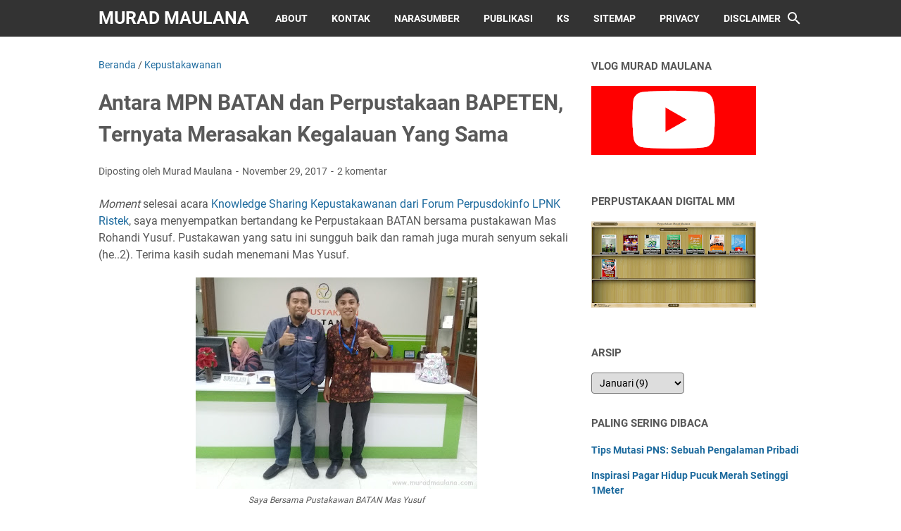

--- FILE ---
content_type: text/html; charset=UTF-8
request_url: https://www.muradmaulana.com/2017/11/antara-mpn-batan-dan-perpustakaan.html
body_size: 36486
content:
<!DOCTYPE html>
<html dir='ltr' lang='id' xmlns='http://www.w3.org/1999/xhtml' xmlns:b='http://www.google.com/2005/gml/b' xmlns:data='http://www.google.com/2005/gml/data' xmlns:expr='http://www.google.com/2005/gml/expr'>
<head>
<script async='async' crossorigin='anonymous' src='https://pagead2.googlesyndication.com/pagead/js/adsbygoogle.js?client=ca-pub-9018411762978009'></script>
<!-- Google tag (gtag.js) -->
<script async='async' src='https://www.googletagmanager.com/gtag/js?id=G-V1C035NNEH'></script>
<script>
  window.dataLayer = window.dataLayer || [];
  function gtag(){dataLayer.push(arguments);}
  gtag('js', new Date());

  gtag('config', 'G-V1C035NNEH');
</script>
<meta content='width=device-width, initial-scale=1' name='viewport'/>
<meta content='text/html; charset=UTF-8' http-equiv='Content-Type'/>
<meta content='#333333' name='theme-color'/>
<meta content='#333333' name='msapplication-navbutton-color'/>
<meta content='blogger' name='generator'/>
<link href='https://www.muradmaulana.com/favicon.ico' rel='icon' type='image/x-icon'/>
<link href='https://www.muradmaulana.com/2017/11/antara-mpn-batan-dan-perpustakaan.html' rel='canonical'/>
<link rel="alternate" type="application/atom+xml" title="Murad Maulana  - Atom" href="https://www.muradmaulana.com/feeds/posts/default" />
<link rel="alternate" type="application/rss+xml" title="Murad Maulana  - RSS" href="https://www.muradmaulana.com/feeds/posts/default?alt=rss" />
<link rel="service.post" type="application/atom+xml" title="Murad Maulana  - Atom" href="https://www.blogger.com/feeds/1575865003940295259/posts/default" />

<link rel="alternate" type="application/atom+xml" title="Murad Maulana  - Atom" href="https://www.muradmaulana.com/feeds/550416726990143684/comments/default" />
<link href='https://blogger.googleusercontent.com/img/b/R29vZ2xl/AVvXsEgmUEywnuNJ-wf3-2M8tcla5Ux9ePP9wde2_v74XvSFSw6QhDbClf2xr6wyOoREkeIUkclAHPJP15JR7cAopF48STT-rqGdPoljf-iXsVjK21Y76FN-f2QRhGPLLGYdqV20CsB23DLy6NQ/s400/murad-yusuf.jpg' rel='image_src'/>
<meta content='Antara MPN BATAN dan Perpustakaan BAPETEN,Ternyata Merasakan Kegalauan Yang Sama' name='description'/>
<meta content='https://www.muradmaulana.com/2017/11/antara-mpn-batan-dan-perpustakaan.html' property='og:url'/>
<meta content='Antara MPN BATAN dan Perpustakaan BAPETEN, Ternyata Merasakan Kegalauan Yang Sama' property='og:title'/>
<meta content='Antara MPN BATAN dan Perpustakaan BAPETEN,Ternyata Merasakan Kegalauan Yang Sama' property='og:description'/>
<meta content='https://blogger.googleusercontent.com/img/b/R29vZ2xl/AVvXsEgmUEywnuNJ-wf3-2M8tcla5Ux9ePP9wde2_v74XvSFSw6QhDbClf2xr6wyOoREkeIUkclAHPJP15JR7cAopF48STT-rqGdPoljf-iXsVjK21Y76FN-f2QRhGPLLGYdqV20CsB23DLy6NQ/w1200-h630-p-k-no-nu/murad-yusuf.jpg' property='og:image'/>
<title>Antara MPN BATAN dan Perpustakaan BAPETEN, Ternyata Merasakan Kegalauan Yang Sama - Murad Maulana </title>
<meta content='Antara MPN BATAN dan Perpustakaan BAPETEN, Ternyata Merasakan Kegalauan Yang Sama' name='keywords'/>
<meta content='summary_large_image' name='twitter:card'/>
<meta content='Antara MPN BATAN dan Perpustakaan BAPETEN, Ternyata Merasakan Kegalauan Yang Sama' property='twitter:title'/>
<meta content='https://www.muradmaulana.com/2017/11/antara-mpn-batan-dan-perpustakaan.html' property='twitter:url'/>
<meta content='Antara MPN BATAN dan Perpustakaan BAPETEN,Ternyata Merasakan Kegalauan Yang Sama' property='twitter:description'/>
<meta content='https://blogger.googleusercontent.com/img/b/R29vZ2xl/AVvXsEgmUEywnuNJ-wf3-2M8tcla5Ux9ePP9wde2_v74XvSFSw6QhDbClf2xr6wyOoREkeIUkclAHPJP15JR7cAopF48STT-rqGdPoljf-iXsVjK21Y76FN-f2QRhGPLLGYdqV20CsB23DLy6NQ/w1200-h630-p-k-no-nu/murad-yusuf.jpg' property='twitter:image'/>
<link crossorigin='' href='https://www.blogger.com/' rel='preconnect'/>
<link crossorigin='' href='https://fonts.googleapis.com/' rel='preconnect'/>
<link crossorigin='' href='https://fonts.gstatic.com' rel='preconnect'/>
<link crossorigin='' href='https://blogger.googleusercontent.com/' rel='preconnect'/>
<link href='https://www.blogger.com/' rel='dns-prefetch'/>
<link href='https://fonts.googleapis.com/' rel='dns-prefetch'/>
<link href='https://fonts.gstatic.com' rel='dns-prefetch'/>
<link href='https://blogger.googleusercontent.com/' rel='dns-prefetch'/>
<link href='https://1.bp.blogspot.com/' rel='dns-prefetch'/>
<link href='https://2.bp.blogspot.com/' rel='dns-prefetch'/>
<link href='https://3.bp.blogspot.com/' rel='dns-prefetch'/>
<link href='https://4.bp.blogspot.com/' rel='dns-prefetch'/>
<style>
@font-face{font-family:Roboto;font-style:normal;font-weight:300;font-display:swap;src:url(https://fonts.gstatic.com/s/roboto/v20/KFOlCnqEu92Fr1MmSU5fCRc4EsA.woff2) format('woff2');unicode-range:U+0460-052F,U+1C80-1C88,U+20B4,U+2DE0-2DFF,U+A640-A69F,U+FE2E-FE2F}@font-face{font-family:Roboto;font-style:normal;font-weight:300;font-display:swap;src:url(https://fonts.gstatic.com/s/roboto/v20/KFOlCnqEu92Fr1MmSU5fABc4EsA.woff2) format('woff2');unicode-range:U+0400-045F,U+0490-0491,U+04B0-04B1,U+2116}@font-face{font-family:Roboto;font-style:normal;font-weight:300;font-display:swap;src:url(https://fonts.gstatic.com/s/roboto/v20/KFOlCnqEu92Fr1MmSU5fCBc4EsA.woff2) format('woff2');unicode-range:U+1F00-1FFF}@font-face{font-family:Roboto;font-style:normal;font-weight:300;font-display:swap;src:url(https://fonts.gstatic.com/s/roboto/v20/KFOlCnqEu92Fr1MmSU5fBxc4EsA.woff2) format('woff2');unicode-range:U+0370-03FF}@font-face{font-family:Roboto;font-style:normal;font-weight:300;font-display:swap;src:url(https://fonts.gstatic.com/s/roboto/v20/KFOlCnqEu92Fr1MmSU5fCxc4EsA.woff2) format('woff2');unicode-range:U+0102-0103,U+0110-0111,U+0128-0129,U+0168-0169,U+01A0-01A1,U+01AF-01B0,U+1EA0-1EF9,U+20AB}@font-face{font-family:Roboto;font-style:normal;font-weight:300;font-display:swap;src:url(https://fonts.gstatic.com/s/roboto/v20/KFOlCnqEu92Fr1MmSU5fChc4EsA.woff2) format('woff2');unicode-range:U+0100-024F,U+0259,U+1E00-1EFF,U+2020,U+20A0-20AB,U+20AD-20CF,U+2113,U+2C60-2C7F,U+A720-A7FF}@font-face{font-family:Roboto;font-style:normal;font-weight:300;font-display:swap;src:url(https://fonts.gstatic.com/s/roboto/v20/KFOlCnqEu92Fr1MmSU5fBBc4.woff2) format('woff2');unicode-range:U+0000-00FF,U+0131,U+0152-0153,U+02BB-02BC,U+02C6,U+02DA,U+02DC,U+2000-206F,U+2074,U+20AC,U+2122,U+2191,U+2193,U+2212,U+2215,U+FEFF,U+FFFD}@font-face{font-family:Roboto;font-style:normal;font-weight:400;font-display:swap;src:url(https://fonts.gstatic.com/s/roboto/v20/KFOmCnqEu92Fr1Mu72xKOzY.woff2) format('woff2');unicode-range:U+0460-052F,U+1C80-1C88,U+20B4,U+2DE0-2DFF,U+A640-A69F,U+FE2E-FE2F}@font-face{font-family:Roboto;font-style:normal;font-weight:400;font-display:swap;src:url(https://fonts.gstatic.com/s/roboto/v20/KFOmCnqEu92Fr1Mu5mxKOzY.woff2) format('woff2');unicode-range:U+0400-045F,U+0490-0491,U+04B0-04B1,U+2116}@font-face{font-family:Roboto;font-style:normal;font-weight:400;font-display:swap;src:url(https://fonts.gstatic.com/s/roboto/v20/KFOmCnqEu92Fr1Mu7mxKOzY.woff2) format('woff2');unicode-range:U+1F00-1FFF}@font-face{font-family:Roboto;font-style:normal;font-weight:400;font-display:swap;src:url(https://fonts.gstatic.com/s/roboto/v20/KFOmCnqEu92Fr1Mu4WxKOzY.woff2) format('woff2');unicode-range:U+0370-03FF}@font-face{font-family:Roboto;font-style:normal;font-weight:400;font-display:swap;src:url(https://fonts.gstatic.com/s/roboto/v20/KFOmCnqEu92Fr1Mu7WxKOzY.woff2) format('woff2');unicode-range:U+0102-0103,U+0110-0111,U+0128-0129,U+0168-0169,U+01A0-01A1,U+01AF-01B0,U+1EA0-1EF9,U+20AB}@font-face{font-family:Roboto;font-style:normal;font-weight:400;font-display:swap;src:url(https://fonts.gstatic.com/s/roboto/v20/KFOmCnqEu92Fr1Mu7GxKOzY.woff2) format('woff2');unicode-range:U+0100-024F,U+0259,U+1E00-1EFF,U+2020,U+20A0-20AB,U+20AD-20CF,U+2113,U+2C60-2C7F,U+A720-A7FF}@font-face{font-family:Roboto;font-style:normal;font-weight:400;font-display:swap;src:url(https://fonts.gstatic.com/s/roboto/v20/KFOmCnqEu92Fr1Mu4mxK.woff2) format('woff2');unicode-range:U+0000-00FF,U+0131,U+0152-0153,U+02BB-02BC,U+02C6,U+02DA,U+02DC,U+2000-206F,U+2074,U+20AC,U+2122,U+2191,U+2193,U+2212,U+2215,U+FEFF,U+FFFD}@font-face{font-family:Roboto;font-style:normal;font-weight:700;font-display:swap;src:url(https://fonts.gstatic.com/s/roboto/v20/KFOlCnqEu92Fr1MmWUlfCRc4EsA.woff2) format('woff2');unicode-range:U+0460-052F,U+1C80-1C88,U+20B4,U+2DE0-2DFF,U+A640-A69F,U+FE2E-FE2F}@font-face{font-family:Roboto;font-style:normal;font-weight:700;font-display:swap;src:url(https://fonts.gstatic.com/s/roboto/v20/KFOlCnqEu92Fr1MmWUlfABc4EsA.woff2) format('woff2');unicode-range:U+0400-045F,U+0490-0491,U+04B0-04B1,U+2116}@font-face{font-family:Roboto;font-style:normal;font-weight:700;font-display:swap;src:url(https://fonts.gstatic.com/s/roboto/v20/KFOlCnqEu92Fr1MmWUlfCBc4EsA.woff2) format('woff2');unicode-range:U+1F00-1FFF}@font-face{font-family:Roboto;font-style:normal;font-weight:700;font-display:swap;src:url(https://fonts.gstatic.com/s/roboto/v20/KFOlCnqEu92Fr1MmWUlfBxc4EsA.woff2) format('woff2');unicode-range:U+0370-03FF}@font-face{font-family:Roboto;font-style:normal;font-weight:700;font-display:swap;src:url(https://fonts.gstatic.com/s/roboto/v20/KFOlCnqEu92Fr1MmWUlfCxc4EsA.woff2) format('woff2');unicode-range:U+0102-0103,U+0110-0111,U+0128-0129,U+0168-0169,U+01A0-01A1,U+01AF-01B0,U+1EA0-1EF9,U+20AB}@font-face{font-family:Roboto;font-style:normal;font-weight:700;font-display:swap;src:url(https://fonts.gstatic.com/s/roboto/v20/KFOlCnqEu92Fr1MmWUlfChc4EsA.woff2) format('woff2');unicode-range:U+0100-024F,U+0259,U+1E00-1EFF,U+2020,U+20A0-20AB,U+20AD-20CF,U+2113,U+2C60-2C7F,U+A720-A7FF}@font-face{font-family:Roboto;font-style:normal;font-weight:700;font-display:swap;src:url(https://fonts.gstatic.com/s/roboto/v20/KFOlCnqEu92Fr1MmWUlfBBc4.woff2) format('woff2');unicode-range:U+0000-00FF,U+0131,U+0152-0153,U+02BB-02BC,U+02C6,U+02DA,U+02DC,U+2000-206F,U+2074,U+20AC,U+2122,U+2191,U+2193,U+2212,U+2215,U+FEFF,U+FFFD}
</style>
<script type='text/javascript'>
        (function(i,s,o,g,r,a,m){i['GoogleAnalyticsObject']=r;i[r]=i[r]||function(){
        (i[r].q=i[r].q||[]).push(arguments)},i[r].l=1*new Date();a=s.createElement(o),
        m=s.getElementsByTagName(o)[0];a.async=1;a.src=g;m.parentNode.insertBefore(a,m)
        })(window,document,'script','https://www.google-analytics.com/analytics.js','ga');
        ga('create', 'UA-46093918-1', 'auto', 'blogger');
        ga('blogger.send', 'pageview');
      </script>
<script>//<![CDATA[
/* template option */
var vioMagzSetting;function optionVioMagz(i){for(var n in vioMagzSetting)"undefined"!=vioMagzSetting[n]&&(i[n]=vioMagzSetting[n])}
/* @shinsenter/defer.js */
!function(o,u,s){function f(t,n,e){k?S(t,n):((e=e===s?f.lazy:e)?N:C).push(t,Math.max(e?350:0,n))}function i(t){j.head.appendChild(t)}function a(t,n){t.forEach(function(t){n(t)})}function r(n,t,e,c){a(t.split(" "),function(t){(c||o)[n+"EventListener"](t,e||p)})}function l(t,n,e,c){return(c=n?j.getElementById(n):s)||(c=j.createElement(t),n&&(c.id=n)),e&&r(g,b,e,c),c}function d(t,n){a(q.call(t.attributes),function(t){n(t.name,t.value)})}function h(t,n){return q.call((n||j).querySelectorAll(t))}function m(c,t){a(h("source,img",c),m),d(c,function(t,n,e){(e=/^data-(.+)/.exec(t))&&c[x](e[1],n)}),t&&(c.className+=" "+t),c[b]&&c[b]()}function t(t,n,e){f(function(c){a(c=h(t||"script[type=deferjs]"),function(t,e){t.src&&(e=l(v),d(t,function(t,n){t!=A&&e[x]("src"==t?"href":t,n)}),e.rel="preload",e.as=y,i(e))}),function t(n,e){(n=c[E]())&&(e=l(y),d(n,function(t,n){t!=A&&e[x](t,n)}),e.text=n.text,n.parentNode.replaceChild(e,n),e.src&&!e.getAttribute("async")?r(g,b+" error",t,e):t())}()},n,e)}function p(t,n){for(n=k?(r(e,c),N):(r(e,w),k=f,N[0]&&r(g,c),C);n[0];)S(n[E](),n[E]())}var v="link",y="script",b="load",n="pageshow",g="add",e="remove",c="touchstart mousemove mousedown keydown wheel",w="on"+n in o?n:b,x="setAttribute",E="shift",A="type",I=o.IntersectionObserver,j=o.document||o,k=/p/.test(j.readyState),C=[],N=[],S=o.setTimeout,q=C.slice;f.all=t,f.dom=function(t,n,o,i,r){f(function(e){function c(t){i&&!1===i(t)||m(t,o)}e=I?new I(function(t){a(t,function(t,n){t.isIntersecting&&(e.unobserve(n=t.target),c(n))})},r):s,a(h(t||"[data-src]"),function(t){t[u]||(t[u]=f,e?e.observe(t):c(t))})},n,!1)},f.css=function(n,e,t,c,o){f(function(t){(t=l(v,e,c)).rel="stylesheet",t.href=n,i(t)},t,o)},f.js=function(n,e,t,c,o){f(function(t){(t=l(y,e,c)).src=n,i(t)},t,o)},f.reveal=m,o[u]=f,k||r(g,w),t()}(this,"Defer");
//]]></script>
<noscript><style>#iklan-tengah1,#iklan-tengah2,#iklan-atas,#iklan-bawah,#matched-content,#iklan-infeed {display:none;}</style></noscript>
<style id='page-skin-1' type='text/css'><!--
/*
-----------------------------------------------
Blogger Template Style
Name:     viomagz
Version:  5.1.0
Designer: Mas Sugeng
----------------------------------------------- */
html{font:normal normal 16px Helvetica, Arial, sans-serif}body{background:#ffffff;color:#575757;font-family:Roboto,Arial,sans-serif}#header-wrapper,#wrapper,#footer-wrapper,#footer-navmenu .widget-content,.footer-widget{max-width:1000px}#header-container,#header-inner,#cssmenu ul,#head-mobile{height:52px}.header img{max-height:52px}h1.title,h2.title,#cssmenu>ul>li>a{line-height:52px}@media screen and (max-width:800px){#cssmenu>ul{max-height:calc(100vh - 52px)}}#wrapper{padding-top:calc(52px + 30px)}a:link{color:#1B699D}a:visited{color:#1B699D}a:hover{color:#595959}#sidebar-wrapper a:link{color:#1B699D}#sidebar-wrapper a:visited{color:#1B699D}#sidebar-wrapper a:hover{color:#595959}#wrapper,.label-info-th{background:#ffffff}#header-container{background:#333333}.header h1.title,.header h2.title{color:#FFFFFF}.header .description{color:#FFFFFF}.header a,.header a:hover{color:#FFFFFF}.comments-threaded .icon.blog-author::after{background:#333333;color:#FFFFFF}h2.post-title a,h1.post-title a,h2.post-title,h1.post-title,.FeaturedPost h3 a{color:#595959}h2.post-title a:hover,h1.post-title a:hover,.FeaturedPost h3 a:hover{color:#1B699D}.artikel-terbaru ul li::before,.list-label-widget-content ul li::before,.LinkList ul li::before,.PageList ul li::before{background:#1B699D}#footer-navmenu{background:#292929;color:#ffffff}#footer-navmenu ul li a{color:#ffffff}#footer-navmenu ul li a:hover{color:#ffffff}#footer-widget-container{background:#f8f8f8}ul.nav-social li a svg path{fill:#444444}.social-icon{background:#444444}.search-icon a{color:#FFFFFF}.search-icon path{fill:#FFFFFF}#cssmenu>ul>li>a{color:#FFFFFF}#cssmenu>ul>li:hover>a,#cssmenu ul li.active a{color:#FFFFFF}#cssmenu>ul>li.has-sub>a::after,#cssmenu ul ul li.has-sub>a::after{border-color:#FFFFFF transparent transparent}#cssmenu ul ul li.has-sub>a::after{border-color:transparent transparent transparent #595959}#cssmenu ul ul li{background:#f8f8f8}#cssmenu ul ul li:hover{background:#eaeaea}#cssmenu ul ul li a{color:#595959}#cssmenu ul ul li.has-sub:hover,#cssmenu ul li.has-sub ul li.has-sub ul li:hover{background:#eaeaea}#footer-container{background:#222222;color:#dddddd}.footer-wrapper a{color:#dddddd}.footer-wrapper a:hover{color:#ffffff}.contact-form-email:hover,.contact-form-name:hover,.contact-form-email-message:hover{border:1px solid #1B699D}.contact-form-email:focus,.contact-form-name:focus,.contact-form-email-message:focus{border:1px solid #1B699D}.tabbed-toc{background:#333333}.tabbed-toc .loading{color:#FFFFFF}.tabbed-toc .toc-tabs li a{color:#FFFFFF}#back-to-top{background:#333333;color:#FFFFFF}#back-to-top svg path{fill:#FFFFFF}.FollowByEmail .follow-by-email-inner form input.follow-by-email-submit,.BlogSearch .widget-content form input.search-action,#sidebar-wrapper .Profile .individual .profile-info a.profile-link,.contact-form-button{color:#FFFFFF;background:#333333}
/* ini normalize.css v8.0.1 | MIT License | github.com/necolas/normalize.css */html{line-height:1.15;-webkit-text-size-adjust:100%}body{margin:0}main{display:block}h1{font-size:2em;margin:.67em 0}hr{-webkit-box-sizing:content-box;box-sizing:content-box;height:0;overflow:visible}pre{font-family:monospace,monospace;font-size:1em}a{background-color:transparent}abbr[title]{border-bottom:0;text-decoration:underline;-webkit-text-decoration:underline dotted;text-decoration:underline dotted}b,strong{font-weight:bolder}code,kbd,samp{font-family:monospace,monospace;font-size:1em}small{font-size:80%}sub,sup{font-size:75%;line-height:0;position:relative;vertical-align:baseline}sub{bottom:-0.25em}sup{top:-0.5em}img{border-style:none}button,input,optgroup,select,textarea{font-family:inherit;font-size:100%;line-height:1.15;margin:0}button,input{overflow:visible}button,select{text-transform:none}button,[type=button],[type=reset],[type=submit]{-webkit-appearance:button}button::-moz-focus-inner,[type=button]::-moz-focus-inner,[type=reset]::-moz-focus-inner,[type=submit]::-moz-focus-inner{border-style:none;padding:0}button:-moz-focusring,[type=button]:-moz-focusring,[type=reset]:-moz-focusring,[type=submit]:-moz-focusring{outline:1px dotted ButtonText}fieldset{padding:.35em .75em .625em}legend{-webkit-box-sizing:border-box;box-sizing:border-box;color:inherit;display:table;max-width:100%;padding:0;white-space:normal}progress{vertical-align:baseline}textarea{overflow:auto}[type=checkbox],[type=radio]{-webkit-box-sizing:border-box;box-sizing:border-box;padding:0}[type=number]::-webkit-inner-spin-button,[type=number]::-webkit-outer-spin-button{height:auto}[type=search]{-webkit-appearance:textfield;outline-offset:-2px}[type=search]::-webkit-search-decoration{-webkit-appearance:none}::-webkit-file-upload-button{-webkit-appearance:button;font:inherit}details{display:block}summary{display:list-item}template{display:none}[hidden]{display:none}@font-face{font-family:"viomagzfont";src:url("[data-uri]");font-weight:400;font-style:normal;font-display:block}.icon-maps:before{content:"\e900"}.icon-search:before{content:"\e901"}.icon-email:before{content:"\e902"}.icon-twitter:before{content:"\e903"}.icon-youtube:before{content:"\e904"}.icon-instagram:before{content:"\e905"}.icon-telegram:before{content:"\e906"}.icon-behance:before{content:"\e907"}.icon-linkedin:before{content:"\e908"}.icon-whatsapp:before{content:"\e909"}.icon-dribbble:before{content:"\e90a"}.icon-pinterest:before{content:"\e90b"}.icon-github:before{content:"\e90c"}.icon-facebook:before{content:"\e90d"}.icon-tiktok:before{content:"\e90e"}html{scroll-behavior:smooth}body{text-align:left;line-height:1.5;padding:0;margin:0;overflow-y:scroll;position:relative}strong,b{font-weight:bold}cite,em,i{font-style:italic}a:link{text-decoration:none}a:visited{text-decoration:none}a:hover,a:focus{text-decoration:underline}a img{border:0;border-width:0}abbr,acronym{border-bottom:1px dotted;cursor:help}sup,sub{vertical-align:baseline;position:relative;top:-6.4px;top:-0.4rem;font-size:86%}sub{top:6.4px;top:.4rem}small{font-size:86%}kbd{font-size:80%;border:1px solid #777;padding:2px 5px;border-bottom-width:2px;border-radius:4px}mark{background-color:#ffce00;color:black}p,blockquote,pre,table,figure,hr,form,ol,ul,dl{margin:20px 0 20px 0;margin:1.25rem 0 1.25rem 0}hr{height:1px;border:0;background-color:#666}h1,h2,h3,h4,h5,h6{margin:20px 0 20px 0;margin:1.25rem 0 1.25rem 0;font-weight:bold}h1{font-size:30px;font-size:1.875rem}h2{font-size:26px;font-size:1.625rem}h3{font-size:24px;font-size:1.5rem}h4{font-size:20px;font-size:1.25rem}h5{font-size:16px;font-size:1rem}h6{font-size:15px;font-size:.9375rem}ul,ol{margin:20px 0 20px 0;margin:1.25rem 0 1.25rem 0;padding-left:48px;padding-left:3rem}@media screen and (max-width:480px){ul,ol{padding-left:1.25rem}}ul ul,ol ol{margin:8px 0 8px 0;margin:.5rem 0 .5rem 0}li ul,li ol{margin:12px 0;margin:.75rem 0}dt{font-weight:bold}dd{margin:0 0 8px 32px;margin:0 0 .5rem 2rem}input,button,select,textarea{font:inherit;font-size:100%;line-height:normal;vertical-align:baseline}textarea{display:block;-webkit-box-sizing:border-box;box-sizing:border-box}pre,code{font-family:"Courier New",Courier,Monospace;color:inherit;font-size:14px;font-size:.875rem}pre{white-space:pre;word-wrap:normal;overflow:auto}blockquote{background:rgba(0,0,0,0.025);margin:1.5em 2em;padding:1em 1em;font-style:italic;font-size:17px;font-size:1.0625rem}blockquote::before{content:'"';font-size:28px;font-size:1.75rem;text-decoration:inherit;padding-right:10px;color:inherit;line-height:16px;line-height:1rem}blockquote[style]{background:transparent;font-style:normal}blockquote[style]::before{content:"";padding-right:0}iframe{max-width:100%}table,img{max-width:100%;height:auto}table[border="1"]{border-collapse:collapse}table[border="1"] td{vertical-align:top;text-align:left;font-size:14px;font-size:.875rem;padding:3px 10px;border:1px solid rgba(0,0,0,0.23)}table[border="1"] th{vertical-align:top;text-align:center;font-size:14px;font-size:.875rem;font-weight:bold;padding:5px 10px;border:1px solid rgba(0,0,0,0.23)}td.tr-caption{font-size:14px;font-size:.875rem}.clear{clear:both}.clear::after{visibility:hidden;display:block;font-size:0;content:" ";clear:both;height:0}.navbar,.quickedit{display:none}.section,.widget{margin:0;padding:0}.CSS_LIGHTBOX{z-index:9999 !important}.CSS_LAYOUT_COMPONENT{color:transparent}.template-settings,.custom-css,.custom-javascript-footer{display:none}.post-body a[imageanchor]{display:inline-block}.post-body a[style="margin-left: 1em; margin-right: 1em;"]{margin:0 !important;display:inline-block}.post-body iframe{max-width:100%;display:block;margin:0 auto}.post-body td.tr-caption{font-size:12px;font-size:.75rem;font-style:italic}.post-body .BLOG_video_class{border:0;width:480px;height:270px}@media screen and (max-width:480px){.post-body .BLOG_video_class{width:320px;height:180px}}@media only screen and (max-width:480px){.post-body>img.fullwidth,.post-body div img.fullwidth{width:100vw;max-width:100vw;margin:0 -15px !important}.post-body .tr-caption-container.fullwidth{margin-right:-15px !important;margin-left:-15px !important;width:100vw;max-width:100vw}.post-body .tr-caption-container.fullwidth img{width:100vw;max-width:100vw;margin:0 !important}.post-body a[imageanchor],table.tr-caption-container{float:none !important;margin-left:auto !important;margin-right:auto !important}.post-body .separator>a{margin-left:auto !important;margin-right:auto !important}}.lazyload{-webkit-transition:opacity 200ms ease-in-out;transition:opacity 200ms ease-in-out;opacity:0}.lazyload+.lazy-loading{-webkit-animation-duration:1.25s;animation-duration:1.25s;-webkit-animation-fill-mode:forwards;animation-fill-mode:forwards;-webkit-animation-iteration-count:infinite;animation-iteration-count:infinite;-webkit-animation-name:placeHolderShimmer;animation-name:placeHolderShimmer;-webkit-animation-timing-function:ease-in-out;animation-timing-function:ease-in-out;background:#d7dee0;background:-webkit-gradient(linear,left top,right top,color-stop(10%,#d7dee0),color-stop(18%,#c8cecf),color-stop(33%,#d7dee0));background:linear-gradient(to right,#d7dee0 10%,#c8cecf 18%,#d7dee0 33%);background-size:200% 100% !important;-webkit-transition:opacity 200ms ease-in-out;transition:opacity 200ms ease-in-out;position:absolute;top:0;left:0;bottom:0;right:0;opacity:1}.lazyload.loaded{opacity:1}.lazyload.loaded+.lazy-loading{opacity:0}@-webkit-keyframes placeHolderShimmer{0%{background-position:100% 0}100%{background-position:-100% 0}}@keyframes placeHolderShimmer{0%{background-position:100% 0}100%{background-position:-100% 0}}.skip-to-link{display:inline-block;background:#a0520f;color:#fff !important;text-decoration:none !important;left:0;top:0;padding:3px 10px;position:absolute;z-index:1000;-webkit-transform:translateY(-100%);transform:translateY(-100%);-webkit-transition:-webkit-transform .3s;transition:-webkit-transform .3s;transition:transform .3s;transition:transform .3s,-webkit-transform .3s;outline:0;border-radius:4px;border:2px solid #fff}.skip-to-link:focus{-webkit-transform:translateY(0);transform:translateY(0)}.screen-reader-text{border:0;height:0;position:absolute;width:0;top:0;overflow:hidden}a.read-more-link{position:relative}#header-container{position:fixed;top:0;left:0;right:0;width:100%;z-index:999}#header-wrapper{margin:0 auto;position:relative}@media only screen and (max-width:1080px){#header-wrapper{padding-left:30px;padding-right:30px}}@media only screen and (max-width:800px){#header-wrapper{padding-left:0;padding-right:0;position:unset}}#header-wrapper::after{content:"";display:block;clear:both}.header{max-width:400px;float:left;margin-right:20px;overflow:hidden;white-space:nowrap;text-overflow:ellipsis}@media screen and (max-width:800px){.header{position:absolute;top:0;left:50px;right:50px;z-index:1;text-align:center;float:none;display:inline-block;max-width:100%;margin-right:0}}.header #header-inner{display:-webkit-box;display:-ms-flexbox;display:flex;-webkit-box-align:center;-ms-flex-align:center;align-items:center;-webkit-box-pack:center;-ms-flex-pack:center;justify-content:center}@media screen and (max-width:800px){.header #header-inner{display:inline-block}}.header .hasimg-title{display:-webkit-box !important;display:-ms-flexbox !important;display:flex !important}.header h1.title,.header h2.title{font-size:25px;font-size:1.5625rem;margin:0;text-transform:uppercase}.header .description{margin:-10px 0 4px 0;padding:0;font-size:.75em;display:none}
.header a,.header a:hover{text-decoration:none}.header img{display:block;width:auto;padding:10px 0;-webkit-box-sizing:border-box;box-sizing:border-box}.header .hide-title .title{text-indent:-9999px;visibility:hidden;margin:0;padding:0;height:0}#wrapper{display:-webkit-box;display:-ms-flexbox;display:flex;-webkit-box-orient:horizontal;-webkit-box-direction:normal;-ms-flex-flow:row wrap;flex-flow:row wrap;margin:0 auto;padding-left:30px;padding-right:30px;padding-bottom:30px;position:relative}@media only screen and (max-width:800px){#wrapper{padding-left:20px;padding-right:20px}}@media only screen and (max-width:640px){#wrapper{padding-left:15px;padding-right:15px}}#post-wrapper{background:transparent;-webkit-box-flex:1;-ms-flex:1 1 70%;flex:1 1 70%;max-width:70%;min-width:0}.above-post-widget .widget-content{margin:0 0 30px;clear:both}.latest-post-title h2{font-size:15px;font-size:.9375rem;line-height:1;margin:0 0 20px;display:inline-block;text-transform:uppercase}.post-container{padding-right:25px}.post{margin-bottom:30px}.post::after{content:"";display:block;clear:both}.post-body{text-align:left;word-wrap:break-word}.post-body-artikel::after{content:"";display:block;clear:both}h1.post-title{font-size:30px;font-size:1.875rem;margin:0 0 20px;margin:0 0 1.25rem}h2.post-title{font-size:20px;font-size:1.25rem;margin:0 0 10px;margin:0 0 .625rem}h2.post-title a:hover,h1.post-title a:hover,h2.post-title a:focus,h1.post-title a:focus{text-decoration:none}.img-thumbnail{width:100%;position:relative;border-radius:4px;overflow:hidden;height:0;padding-top:56.25%}.img-thumbnail img{width:100%;display:block;position:absolute;top:0;left:0;right:0}.img-thumbnail a:focus img{opacity:.7}.img-thumbnail-wrap{position:relative;float:left;width:39%;margin-top:3px;overflow:hidden}.info-1,h2.post-title,.post-snippet{margin-left:42%}@media screen and (max-width:480px){.info-1,.post-snippet{margin-left:0}.img-thumbnail-wrap{margin-bottom:15px}.post-snippet{font-size:.875rem}.post-snippet::before{content:"";display:block;clear:both}}@media screen and (max-width:280px){.info-1,h2.post-title,.post-snippet{margin-left:0}.img-thumbnail-wrap{width:100%;margin-bottom:15px}}.label-line{position:relative;margin-bottom:15px}.label-line::before{background:rgba(195,195,195,0.15);z-index:1;content:"";width:100%;height:2px;position:absolute;top:50%;left:0}.label-info-th{position:relative;z-index:2;display:inline-block;height:34px;padding-right:3px}.label-info-th a{background:rgba(195,195,195,0.15);border-radius:4px;display:inline-block;padding:6px 12px;margin:2px 0;font-size:13px;font-size:.8125rem;font-weight:500}.post-info{font-size:14px;font-size:.875rem}.post-info a{display:inline-block;color:inherit}.post-info>span::after{content:"-";padding:0 2px}.post-info>span:last-child::after{content:"";padding:0}.info-1{margin-top:10px}.info-3{margin-bottom:24px;margin-bottom:1.5rem}#sidebar-wrapper{background:transparent;margin:0 auto;-webkit-box-flex:1;-ms-flex:1 1 30%;flex:1 1 30%;max-width:30%;min-width:0}#sidebar-wrapper h2{font-size:15px;font-size:.9375rem;line-height:1;margin:0 0 20px;display:inline-block;text-transform:uppercase}#sidebar-wrapper ul,#sidebar-wrapper ol{list-style-type:none;margin:0;padding:0}#sidebar-wrapper li{margin:0 0 10px;padding:0;border-left:5px solid rgba(78,78,78,0.1);padding-left:6px}#sidebar-wrapper .widget{margin:0 0 30px;clear:both}#sidebar-wrapper .widget-content::after{content:"";display:table;table-layout:fixed;clear:both}#sidebar-wrapper .sidebar-sticky{position:sticky;top:82px}#cssmenu{text-align:left}#cssmenu ul{margin:0;padding:0;display:block}@media screen and (max-width:800px){#cssmenu ul{width:100%;display:none;height:auto;-webkit-box-shadow:0 2px 8px 0 rgba(0,0,0,0.15);box-shadow:0 2px 8px 0 rgba(0,0,0,0.15)}}@media screen and (min-width:801px){#cssmenu ul{display:block !important}}#cssmenu ul li{list-style:none}#cssmenu ul li a{position:relative;display:block;-webkit-box-sizing:border-box;box-sizing:border-box}#cssmenu #head-mobile{display:none;position:relative}#cssmenu>ul>li{float:left;margin:0}#cssmenu>ul>li>a{font-size:14px;font-size:.875rem;font-weight:bold;padding:0 17px;text-decoration:none;text-transform:uppercase}#cssmenu>ul>li:hover,#cssmenu ul li.active:hover,#cssmenu ul li.active,#cssmenu ul li.has-sub.active:hover{background:rgba(64,64,64,0.1);-webkit-transition:background .2s ease;transition:background .2s ease}#cssmenu ul li.has-sub{position:relative}#cssmenu>ul>li.has-sub>a::after,#cssmenu ul ul li.has-sub>a::after{content:"";border-style:solid;border-width:4px;height:0;width:0;display:inline-block;vertical-align:middle;margin-left:6px;margin-bottom:-2px}#cssmenu ul ul li.has-sub>a::after{content:"";margin-bottom:0}#cssmenu ul ul{height:auto;position:absolute;left:-9999px;z-index:1;-webkit-box-shadow:0 2px 8px 0 rgba(0,0,0,0.15);box-shadow:0 2px 8px 0 rgba(0,0,0,0.15);opacity:0;-webkit-transform:translateY(-10px);transform:translateY(-10px);-webkit-transition:all .3s ease-in-out 0s;transition:all .3s ease-in-out 0s}#cssmenu li:hover>ul,#cssmenu li:focus-within>ul{left:auto;opacity:1;-webkit-transform:translateY(0);transform:translateY(0);-webkit-transition-delay:0s,0s,0.3s;transition-delay:0s,0s,0.3s}#cssmenu ul ul li{margin:0}#cssmenu ul ul ul{margin-left:100%;top:0}#cssmenu ul ul li a{font-size:13px;font-size:.8125rem;border-bottom:1px solid rgba(150,150,150,0.15);padding:0 17px;line-height:36px;max-width:100%;text-decoration:none;white-space:nowrap;text-overflow:ellipsis;overflow:hidden}#cssmenu ul ul li:last-child>a,#cssmenu ul ul li.last-item>a{border-bottom:0}@media screen and (max-width:800px){#cssmenu{float:none}#cssmenu>ul{overflow-y:auto;opacity:0;-webkit-transform:translateY(6px);transform:translateY(6px);-webkit-transition:all .28s ease-in-out;transition:all .28s ease-in-out}#cssmenu>ul.open{opacity:1;-webkit-transform:translateY(0);transform:translateY(0)}#cssmenu ul ul{-webkit-box-shadow:none;box-shadow:none;display:none;opacity:1;-webkit-transform:translateY(0);transform:translateY(0);-webkit-transition:unset;transition:unset}#cssmenu li:hover>ul{-webkit-transition-delay:0s,0s,0s;transition-delay:0s,0s,0s}#cssmenu ul li{width:100%;border-top:1px solid rgba(150,150,150,0.15)}#cssmenu ul ul li a{padding:0 25px}#cssmenu ul li a,#cssmenu ul ul li a{width:100%;border-bottom:0}#cssmenu>ul>li{float:none;position:relative}#cssmenu>ul>li>a{padding:0 20px;line-height:42px}#cssmenu ul ul li.has-sub ul li a{padding-left:35px}#cssmenu ul ul,#cssmenu ul ul ul{position:relative;left:0;width:100%;margin:0;text-align:left}#cssmenu>ul>li.has-sub>a::after,#cssmenu ul ul>li.has-sub>a::after{display:none}#cssmenu #head-mobile{display:block;color:#fff;font-size:.75rem;font-weight:bold}#cssmenu .submenu-button{position:absolute;z-index:99;right:0;top:0;cursor:pointer}#cssmenu .submenu-button::after{content:"";border-style:solid;border-width:4px;height:0;width:0;display:inline-block;vertical-align:middle;margin:20px 20px 14px}#cssmenu ul ul .submenu-button::after{margin:16px 20px 12px}#cssmenu ul ul ul li.active a{border-left:0}#cssmenu>ul>li.has-sub>ul>li.active>a,#cssmenu>ul ul>li.has-sub>ul>li.active>a{border-top:0}.mline1,.mline2,.mline3{position:absolute;left:0;display:block;height:3px;width:22px;content:"";border-radius:5px;-webkit-transition:all .2s;transition:all .2s}.mline1{top:0}.mline2{top:7px}.mline3{top:14px}.button{width:25px;height:20px;position:absolute;top:calc(50% - 10px);cursor:pointer;z-index:2;outline:0}.button.menu-opened .mline1{top:8px;border:0;height:3px;width:22px;-webkit-transform:rotate(45deg);transform:rotate(45deg)}.button.menu-opened .mline2{top:8px;width:22px;-webkit-transform:rotate(-45deg);transform:rotate(-45deg)}.button.menu-opened .mline3{display:none;height:0}}@media only screen and (max-width:640px){#cssmenu>ul>li>a{padding:0 15px}}.bellow-header-widget,.bellow-header-widget2{-webkit-box-flex:1;-ms-flex:1 1 100%;flex:1 1 100%;max-width:100%;min-width:0;text-align:center}.bellow-header-widget.no-items,.bellow-header-widget2.no-items{display:none}.bellow-header-widget h2,.bellow-header-widget2 h2{display:none}.bellow-header-widget .widget-content,.bellow-header-widget2 .widget-content{margin:0 0 30px;clear:both;overflow:hidden}.bellow-header-widget img,.bellow-header-widget iframe,.bellow-header-widget2 img,.bellow-header-widget2 iframe{max-width:100%;border:0;overflow:hidden}@media only screen and (max-width:480px){.bellow-header-widget,.bellow-header-widget2{width:calc(100% + 30px);-webkit-box-flex:1;-ms-flex:1 1 calc(100% + 30px);flex:1 1 calc(100% + 30px);max-width:calc(100% + 30px);margin:0 -15px}.bellow-header-widget .widget-content,.bellow-header-widget2 .widget-content{margin:0 0 25px}}.iklan-tengah1 .widget,.iklan-tengah2 .widget,.iklan-bawah .widget,.iklan-atas .widget,.iklan-tengah1 .widget-content,.iklan-tengah2 .widget-content,.iklan-bawah .widget-content,.iklan-atas .widget-content{margin:0 !important}.iklan-tengah1 h2,.iklan-tengah2 h2,.iklan-bawah h2,.iklan-atas h2{display:none}.post-body .widget-content{text-align:center;margin:.8em 0 .8em;display:block;clear:both}.post-body .widget-content>*{text-align:center;margin:0 auto}.post-body ul .widget-content,.post-body ol .widget-content,.post-body blockquote .widget-content,.post-body table .widget-content,.post-body pre .widget-content,.post-body code .widget-content{display:none}.post-body .widget-content.iklan-atas-artikel{margin-top:0}.post-body .widget-content.iklan-bawah-artikel{margin-bottom:0}
.post-body .widget-content:blank{margin:0}.post-body .kode-matched-content{margin:0 0 30px}#ms-matched-content .kode-matched-content{overflow:hidden}#main .infeedads{margin-bottom:30px}body>.google-auto-placed,#wrapper>.google-auto-placed,#header-container .google-auto-placed,#footer-widget-container .google-auto-placed,#footer-navmenu .google-auto-placed,#footer-container .google-auto-placed,footer>.google-auto-placed,header>.google-auto-placed,#sidebar-wrap>.google-auto-placed,.sidebar-sticky .google-auto-placed,.PopularPosts .google-auto-placed,.featured-post-info .google-auto-placed{display:none}.post-body pre .google-auto-placed,.post-body blockquote .google-auto-placed,.post-body table .google-auto-placed,.post-body ul .google-auto-placed,.post-body ol .google-auto-placed,.post-body #baca-juga .google-auto-placed{display:none}body>.adsbygoogle,#wrapper>.adsbygoogle,#header-container .adsbygoogle,#footer-widget-container .adsbygoogle,#footer-navmenu .adsbygoogle,#footer-container .adsbygoogle,footer>.adsbygoogle,header>.adsbygoogle,#sidebar-wrap>.adsbygoogle,.sidebar-sticky .adsbygoogle,.PopularPosts .adsbygoogle{display:none}.post-body pre .adsbygoogle,.post-body blockquote .adsbygoogle,.post-body table .adsbygoogle,.post-body ul .adsbygoogle,.post-body ol .adsbygoogle,.post-body #baca-juga .adsbygoogle{display:none}#baca-juga{display:none}.post-body #baca-juga{display:block}.post-body #baca-juga::before{content:"";display:block;clear:both}.post-body ul .baca-juga-wrap,.post-body ol .baca-juga-wrap,.post-body blockquote .baca-juga-wrap,.post-body table .baca-juga-wrap,.post-body pre .baca-juga-wrap,.post-body code .baca-juga-wrap{display:none}.post-body .baca-juga-wrap{text-align:left !important;margin:15px 15px;font-size:14px;font-size:.875rem;border-left:5px solid rgba(38,144,80,0.25);padding:0 0 0 15px}@media screen and (max-width:480px){.post-body .baca-juga-wrap{margin:12px;padding:0 0 0 10px}}.post-body #baca-juga strong{display:inline-block;font-size:14px;font-size:.875rem;text-transform:uppercase;margin-bottom:9.6px;margin-bottom:.6rem}.post-body #baca-juga a{font-weight:bold;text-decoration:none;padding:0}.post-body #baca-juga ul{margin:0 0 0 20px;padding-left:0}.post-body #baca-juga li{padding:0;margin:0 0 8px;margin:0 0 .5rem}.post-body #baca-juga li:last-child{margin:0}.breadcrumbs{font-size:14px;font-size:.875rem;margin-bottom:20px}#blog-pager{font-size:14px;font-size:.875rem;clear:both !important;overflow:hidden;padding:2px 0;text-align:center}#blog-pager::after{content:"";display:block;clear:both}#blog-pager-newer-link a{float:left;display:block}#blog-pager-older-link a{float:right;display:block}.displaypageNum a,.showpage a,.pagecurrent,#blog-pager-newer-link a,#blog-pager-older-link a{background:rgba(195,195,195,0.15);border-radius:4px;padding:8px 12px;margin:2px 3px 2px 0;display:inline-block}.pagecurrent{font-weight:bold}.showpageOf{display:none !important}#blog-pager .pages{border:0}.tabbed-toc{margin:0 auto;position:relative}.tabbed-toc .loading{display:block;padding:2px 12px}.tabbed-toc ul,.tabbed-toc ol,.tabbed-toc li{margin:0;padding:0;list-style:none}.tabbed-toc .toc-tabs{width:20%;float:left}.tabbed-toc .toc-tabs li a{display:block;overflow:hidden;text-transform:uppercase;text-decoration:none;padding:12px}.tabbed-toc .toc-tabs li a:hover{background-color:rgba(64,64,64,0.1)}.tabbed-toc .toc-tabs li a.active-tab{background:rgba(64,64,64,0.1);position:relative;z-index:5;margin:0}.tabbed-toc .toc-content,.tabbed-toc .toc-line{width:80%;float:right;background-color:white;border-left:5px solid rgba(64,64,64,0.1);-webkit-box-sizing:border-box;box-sizing:border-box}.tabbed-toc .toc-line{float:none;display:block;position:absolute;top:0;right:0;bottom:0}.tabbed-toc .panel{position:relative;z-index:5}.tabbed-toc .panel li a{display:block;position:relative;font-weight:bold;font-size:14px;padding:6px 12px;overflow:hidden}.tabbed-toc .panel li time{display:block;font-weight:normal;font-size:11px;color:#666;float:right}.tabbed-toc .panel li .summary{display:block;padding:10px 12px 10px;font-size:13px}.tabbed-toc .panel li .summary img.thumbnail{float:left;display:block;margin:5px 8px 0 0;width:72px;height:72px;background-color:#fafafa}.tabbed-toc .panel li{background-color:#f3f3f3}.tabbed-toc .panel li:nth-child(even){background-color:#fff}.tabbed-toc .panel li a:hover,.tabbed-toc .panel li a:focus,.tabbed-toc .panel li.bold a{background-color:rgba(64,64,64,0.1);outline:0}@media(max-width:700px){.tabbed-toc .toc-tabs,.tabbed-toc .toc-content{overflow:hidden;width:auto;float:none;display:block}.tabbed-toc .toc-tabs li{display:inline}.tabbed-toc .toc-tabs li a{display:inline-block}.tabbed-toc .toc-tabs li a.active-tab{background-color:rgba(64,64,64,0.1)}.tabbed-toc .toc-content{border:0}.tabbed-toc .toc-line,.tabbed-toc .panel li time{display:none}}#back-to-top{position:fixed;border:0;bottom:25px;right:20px;z-index:998;padding:8px;border-radius:50%;opacity:0;-webkit-transition:all .3s;transition:all .3s;cursor:pointer}#back-to-top svg{font-size:24px;font-size:1.5rem;border-radius:22px;width:24px;height:24px;vertical-align:middle}#back-to-top.showBtn{opacity:1;-webkit-transform:translateY(0);transform:translateY(0)}#searchfs{position:fixed;z-index:9999;top:0;left:0;width:100%;height:100%;background-color:rgba(0,0,0,0.85);-webkit-transition:all .1s ease-in-out;transition:all .1s ease-in-out;-webkit-transform:translate(0,-100%) scale(0,0);transform:translate(0,-100%) scale(0,0);opacity:0}#searchfs.open{-webkit-transform:translate(0,0) scale(1,1);transform:translate(0,0) scale(1,1);opacity:1;z-index:9999}#searchfs input[type=search]{position:absolute;top:50%;left:0;margin-top:-51px;width:70%;margin-left:15%;color:white;background:transparent;border-top:1px solid rgba(255,255,255,0.8);border-bottom:2px solid rgba(255,255,255,0.5);border-left:0 solid transparent;border-right:0 solid transparent;font-size:26px;text-align:center;outline:0;padding:10px}@media only screen and (max-width:480px){#searchfs input[type=search]{font-size:20px}}#searchfs .close{position:fixed;bottom:50%;right:50%;color:#fff;background-color:transparent;opacity:.8;font-size:40px;font-size:2.5rem;border:0;outline:0;margin-bottom:60px;margin-right:-10px}#searchfs .close:hover{cursor:pointer}.search-icon{position:absolute;top:calc(50% - 12px);right:0}.search-icon svg{display:block;width:24px;height:24px}@media only screen and (max-width:1080px){.search-icon{right:30px}}@media only screen and (max-width:800px){.search-icon{right:20px}}@media only screen and (max-width:640px){.search-icon{right:15px}}.share-this-pleaseeeee{margin:0 0 10px;font-size:16px;font-size:1rem;font-weight:bold}#share-container{margin:20px auto 30px}#share-container::after{content:"";display:block;clear:both}#share{width:100%;text-align:center}#share a{width:20%;display:block;font-size:24px;font-size:1.5rem;text-decoration:none;color:#fff;-webkit-transition:opacity .15s linear;transition:opacity .15s linear;float:left}#share a:first-child{border-radius:4px 0 0 4px}#share a:last-child{border-radius:0 4px 4px 0}#share a:hover{opacity:.85}#share a i{display:block;font-style:normal}#share a i::before{display:block;font-family:viomagzfont;font-weight:400}#share .facebook{background:#3b5998}#share .twitter{background:#080808}#share .linkedin{background:#0077b5}#share .pinterest{background:#cb2027}#share .whatsapp{background:#25d366}#share .telegram{background:#358dd1}#footer-widget-container{font-size:18px;font-size:1.125rem}#footer-widget-container.no-items{display:none}.footer-widget{padding:25px 15px;margin:0 auto;text-align:center}.footer-widget a{display:inline-block;margin:3px 4px}.footer-widget .social-icon{display:-webkit-box;display:-ms-flexbox;display:flex;-webkit-box-pack:center;-ms-flex-pack:center;justify-content:center;-webkit-box-align:center;-ms-flex-align:center;align-items:center;font-size:22px;font-size:1.375rem;border-radius:50%;width:40px;height:40px;-webkit-transition:all .2s;transition:all .2s}.footer-widget .social-icon i{font-style:normal;color:#fff;display:inline-block;opacity:.9}.footer-widget .social-icon i:hover{opacity:1}.footer-widget .social-icon i::before{font-family:viomagzfont;font-weight:400;display:inline-block}.footer-widget .facebook-icon i::before{content:"\e90d"}.footer-widget .twitter-icon i::before{content:"\e903"}.footer-widget .youtube-icon i::before{content:"\e904"}.footer-widget .instagram-icon i::before{content:"\e905"}.footer-widget .linkedin-icon i::before{content:"\e908"}.footer-widget .telegram-icon i::before{content:"\e906"}.footer-widget .whatsapp-icon i::before{content:"\e909"}.footer-widget .googlemaps-icon i::before{content:"\e900"}.footer-widget .pinterest-icon i::before{content:"\e90b"}.footer-widget .tiktok-icon i::before{content:"\e90e"}.footer-widget .github-icon i::before{content:"\e90c"}.footer-widget .dribbble-icon i::before{content:"\e90a"}.footer-widget .behance-icon i::before{content:"\e907"}#footer-container{padding:20px 5px;overflow:hidden;font-size:12px;font-size:.75rem;text-align:center}#footer-wrapper{margin:0 auto}#footer-navmenu{font-size:14px;font-size:.875rem;padding:25px 15px}#footer-navmenu.no-items{display:none}#footer-navmenu h2.title{display:none}#footer-navmenu .widget-content{margin:0 auto;text-align:center}#footer-navmenu .widget-content ul{list-style:none;margin:0;padding:0}#footer-navmenu .widget-content ul li{display:inline-block;margin:6px 0}#footer-navmenu .widget-content ul li::after{content:" -"}#footer-navmenu .widget-content ul li:last-child::after{content:""}#footer-navmenu .widget-content ul li a{margin:0 3px}
span.blog-admin{display:none}.comments-threaded{clear:both;margin:30px 0;font-size:14px;font-size:.875rem}.comments-threaded h2.comments-title{font-size:18px;font-size:1.125rem;margin:0 0 20px;padding:0;display:inline-block}.comments-threaded .comment-thread ol{text-align:left;margin:13px 0;padding:0;list-style:none}.comments-threaded .avatar-image-container img{max-width:36px;border-radius:17px}.comments-threaded .comment-block{background:rgba(0,0,0,0.03);position:relative;padding:20px;margin-left:45px;border-radius:10px;word-break:break-word}.comments-threaded .comment-replies{margin:10px 0;margin-left:45px}.comments-threaded .comment-thread:empty{display:none}.comments-threaded .comment-replybox-single{margin-left:45px;margin:20px 0}.comments-threaded .comment{margin-bottom:6px;padding:0}.comments-threaded .comment .avatar-image-container{background-color:rgba(0,0,0,0.03);border-radius:20px;float:left;max-height:36px;overflow:hidden;width:36px;height:36px;background-repeat:no-repeat;background-position:8px 7px}.comments-threaded .comment .avatar-image-container{background-image:url("[data-uri]")}.comments-threaded .comment .comment-thread.inline-thread .comment:nth-child(6){margin:0 0 5px 12%}.comments-threaded .comment .comment-thread.inline-thread .comment:nth-child(5){margin:0 0 5px 10%}.comments-threaded .comment .comment-thread.inline-thread .comment:nth-child(4){margin:0 0 5px 8%}.comments-threaded .comment .comment-thread.inline-thread .comment:nth-child(3){margin:0 0 5px 4%}.comments-threaded .comment .comment-thread.inline-thread .comment:nth-child(2){margin:0 0 5px 2%}.comments-threaded .comment .comment-thread.inline-thread .comment:nth-child(1){margin:0 0 5px 0}.comments-threaded .comment .pesan-komentar:not(:empty){padding:20px;background:#f9f9f9;margin-bottom:30px}.comments-threaded .comment .deleted-comment{font-style:italic;opacity:.5}.comments-threaded .comment-thread.inline-thread .comment,.comments-threaded .comment-thread.inline-thread .comment:last-child{margin:0 0 5px 14%}.comments-threaded .comment-thread{margin:0 0 30px;padding:0}.comments-threaded .inline-thread{margin:0}.comments-threaded cite.user{margin-right:8px}.comments-threaded .icon.blog-author{display:inline-block}.comments-threaded .icon.blog-author::after{content:"author";padding:2px 6px;border-radius:10px;font-size:11px;font-size:.6875rem;display:inline-block}.comments-threaded .comment-header{font-size:14px;font-size:.875rem;margin:0 0 15px}.comments-threaded .comment-content{margin:0 0 15px;text-align:left}.comments-threaded .datetime{margin:10px 0;display:block}.comments-threaded .datetime .datetime a{opacity:.8;color:inherit !important}.comments-threaded .user{font-weight:bold;font-style:normal}.comments-threaded .comment .comment-actions a{display:inline-block;font-size:13px;font-size:.8125rem;margin-right:8px}.comments-threaded .continue a{display:inline-block;font-size:13px;font-size:.8125rem;font-weight:bold}.comments-threaded .comment .comment-actions a:hover,.comments-threaded .continue a:hover{text-decoration:underline}.comments-threaded .loadmore{cursor:pointer;margin-top:3em;max-height:3em}.comments-threaded .loadmore.loaded{max-height:0;opacity:0;overflow:hidden}.comments-threaded .thread-chrome.thread-collapsed{display:none}.comments-threaded .thread-toggle{display:inline-block}.comments-threaded .thread-toggle .thread-arrow{display:inline-block;height:6px;margin:.3em;overflow:visible;padding-right:4px;width:7px}.comments-threaded .thread-expanded .thread-arrow{background:url("[data-uri]") no-repeat scroll 0 0 transparent}.comments-threaded .thread-collapsed .thread-arrow{background:url("[data-uri]") no-repeat scroll 0 0 transparent}.comments-threaded .hidden{display:none}@media screen and (max-device-width:480px){.comments-threaded .comments-content .comment-replies{margin-left:10px}.comments-threaded .thread-toggle{margin-left:45px}.comments-threaded .comments-content .comment-replies .continue{margin-left:45px}}.comments-non-threaded{clear:both;margin:30px 0;font-size:14px;font-size:.875rem}.comments-non-threaded h2.comments-title{font-size:18px;font-size:1.125rem;margin:0 0 20px;padding:0 0 5px;display:inline-block}.comments-non-threaded #comments-block{margin:0 0 30px}.comments-non-threaded #comments-block .avatar-image-container{display:inline-block;margin-right:4px;margin-bottom:-10px;background:rgba(74,74,74,0.12);border-radius:17px}.comments-non-threaded #comments-block .avatar-image-container img{display:block}.comments-non-threaded #comments-block .comment-block{background:rgba(0,0,0,0.03);position:relative;padding:20px;margin-bottom:15px;border-radius:4px;word-break:break-word}.comments-non-threaded #comments-block .comment-block .comment-author .comment-author-name{font-weight:bold;display:block}.comments-non-threaded #comments-block .comment-block .comment-author .comment-timestamp{opacity:.9;font-size:12px;font-size:.75rem}.comments-non-threaded #comments-block .comment-block .comment-author .item-control{opacity:.9;font-size:12px;font-size:.75rem}.comments-non-threaded #comments-block .comment-block .comment-body{padding:10px 0;margin:0}.comments-non-threaded #comments-block .comment-block .comment-body p{margin:0}.comments .comment-note{word-break:break-word;margin:0 0 30px;font-size:14px;font-size:.875rem}.comments .post-comment-link{font-weight:bold}.status-msg-wrap{width:90%;margin:0 auto 15px;position:relative}.status-msg-border{border:0;filter:alpha(opacity=40);-moz-opacity:.4;opacity:.4;width:100%;position:relative}.status-msg-bg{background-color:transparent;opacity:.8;filter:alpha(opacity=30);-moz-opacity:.8;width:100%;position:relative;z-index:1}.status-msg-body{text-align:center;padding:.3em 0;width:100%;position:absolute;z-index:4}.status-msg-hidden{visibility:hidden;padding:.3em 0}.status-msg-wrap a{padding-left:.4em}.BlogArchive{font-size:14px;font-size:.875rem}.BlogArchive #ArchiveList ul ul li{padding-left:1.2em;border-left:0}.BlogArchive #ArchiveList ul{margin:0;padding:0}.BlogArchive #ArchiveList ul.posts li{padding-left:1.25em;margin:0 0 10px}.BlogArchive .hierarchy-title{margin-bottom:10px}.BlogArchive .archive-dropdown select{padding:5px 7px;border-radius:4px;cursor:pointer}.cloud-label-widget-content{text-align:left;font-size:14px;font-size:.875rem}.cloud-label-widget-content .label-size{-webkit-transition:all .25s;transition:all .25s;line-height:1.2;display:block;float:left;margin:0 3px 3px 0;font-size:14px;font-size:.875rem}.cloud-label-widget-content .label-size a{background:rgba(195,195,195,0.15);border-radius:4px;display:inline-block;padding:8px 12px}.cloud-label-widget-content .label-size span{display:inline-block}.cloud-label-widget-content .label-count{margin-right:0}.list-label-widget-content{font-size:14px;font-size:.875rem}.list-label-widget-content ul{-webkit-column-count:2;-moz-column-count:2;column-count:2;-webkit-column-gap:8px;-moz-column-gap:8px;column-gap:8px}.list-label-widget-content ul li{padding-bottom:5px;margin:0;padding-top:5px}.FeaturedPost .featured-outer{margin:0 0 30px;clear:both}.FeaturedPost h2.title{font-size:15px;font-size:.9375rem;line-height:1;margin:0 0 20px;display:inline-block;text-transform:uppercase}.FeaturedPost .featured-post-summary{position:relative;overflow:hidden}.FeaturedPost .featured-post-img{width:100%;position:relative;border-radius:4px;overflow:hidden;height:0;padding-top:56.25%}.FeaturedPost .featured-post-img img{width:100%;display:block;position:absolute;top:0;left:0;right:0}.FeaturedPost .featured-post-img a:focus img{opacity:.7}.FeaturedPost .featured-post-info{position:absolute;z-index:1;padding:10px 15px;left:15px;right:15px;bottom:15px;background:rgba(255,255,255,0.9);border-radius:4px}.FeaturedPost h3{font-size:24px;font-size:1.5rem;margin:0 0 5px}.FeaturedPost h3 a,.FeaturedPost h3 a:hover{text-decoration:none}.FeaturedPost p{margin:0}@media only screen and (max-width:480px){.FeaturedPost .featured-post-summary{width:calc(100% + 30px);margin:0 0 15px -15px}.FeaturedPost .featured-post-summary h3{font-size:1.25rem}.FeaturedPost .featured-post-img{border-radius:0}.FeaturedPost .featured-post-info{padding:10px 15px}.FeaturedPost .featured-post-info p{font-size:.875rem}}@media only screen and (max-width:320px){.FeaturedPost .featured-post-info{bottom:unset;top:15px}.FeaturedPost .featured-post-summary p{display:none}.FeaturedPost .featured-post-summary h3{margin:0}}.PopularPosts .widget-content::after{content:"";display:block;clear:both}.PopularPosts .popular-post{margin-bottom:15px}.PopularPosts .popular-post::after{content:"";clear:both;display:block}.PopularPosts .popular-post-thumbnail{position:relative;float:left;margin-right:10px;border-radius:4px;overflow:hidden}.PopularPosts .popular-post-thumbnail img{display:block;width:80px;height:80px}.PopularPosts .popular-post-thumbnail a:focus img{opacity:.7}.PopularPosts .popular-post-title{font-weight:bold;font-size:14px;font-size:.875rem}.PopularPosts .popular-post-snippet{font-size:12px;font-size:.75rem;margin-top:8px;opacity:.925}.Feed ul li{display:block;margin:0 0 10px}.Feed ul li:last-child{margin-bottom:10px}.Feed .item-date,.Feed .item-author{color:#999}.Feed .item-title{font-weight:bold}.gsc-search-box-tools .gsc-search-box .gsc-input{margin:3px 0 !important}.gsib_a{padding:0 6px 0 !important}.cse .gsc-search-button-v2,.gsc-search-button-v2{padding:9px 27px !important}.Image .widget-content{position:relative}.Image .widget-content img{display:block;max-width:100%;height:auto}.Image .widget-content .caption{text-align:center;font-size:12px;font-size:.75rem}.ContactForm form{margin:0}.ContactForm .input-label{font-size:14px;font-size:.875rem;display:block}.ContactForm span.required{color:red}.contact-form-success-message,.contact-form-error-message{background:#f9edbe;border:0 solid #f0c36d;font-size:14px;font-size:.875rem;text-align:center;max-width:500px;border-radius:3px}
.contact-form-success-message-with-border,.contact-form-error-message-with-border{background:#f9edbe;border:1px solid #f0c36d;font-size:14px;font-size:.875rem;text-align:center;max-width:600px;border-radius:3px;-webkit-box-sizing:border-box;box-sizing:border-box;padding:10px 10px}.contact-form-cross{height:11px;margin:0 5px;vertical-align:-8.5%;width:11px}.contact-form-email,.contact-form-name{color:inherit;height:40px;margin:0 0 15px;max-width:300px;width:100%;padding:0 15px;border-radius:3px;border:1px solid rgba(193,193,193,0.4);-webkit-box-sizing:border-box;box-sizing:border-box}.contact-form-email-message{color:inherit;margin:0;vertical-align:top;max-width:600px;width:100%;border-radius:3px;border:1px solid rgba(193,193,193,0.4);padding:15px;-webkit-box-sizing:border-box;box-sizing:border-box}.contact-form-email:hover,.contact-form-name:hover,.contact-form-email-message:hover{outline:0}.contact-form-email:focus,.contact-form-name:focus,.contact-form-email-message:focus{outline:0}.contact-form-name,.contact-form-email,.contact-form-email-message{background:rgba(193,193,193,0.2)}.contact-form-button{display:block;font-size:14px;font-size:.875rem;line-height:24px;padding:12px 20px;margin:30px 0;text-align:center;border:0;border-radius:3px;font-weight:bold}.contact-form-button:hover,.contact-form-button.hover{cursor:pointer;outline:0;opacity:.85}.contact-form-button.focus,.contact-form-button.right.focus,.contact-form-button.mid.focus,.contact-form-button.left.focus{outline:0}.contact-form-button-submit:focus,.contact-form-button-submit.focus{outline:0;opacity:.85}.swajib{font-weight:bold;color:#e85e5e}.ctitles{display:block}.Profile .widget-content{background:rgba(195,195,195,0.08);border-radius:4px}.Profile .individual{position:relative;padding:30px 25px}.Profile .individual .profile-img-wrap{position:relative;text-align:center;margin:0 auto;width:100px;height:100px;border-radius:50px;overflow:hidden}.Profile .individual .profile-img-wrap .profile-img{display:block;width:100%;height:auto;border-radius:50px}.Profile .individual .profile-info{text-align:center}.Profile .individual .profile-info .profile-link-author{font-size:20px;font-size:1.25rem;margin:10px 0 5px;display:block}.Profile .individual .profile-info .profile-link{display:inline-block;margin-top:15px;font-size:14px;font-size:.875rem;padding:6px 15px;border-radius:4px;border:0}.Profile .individual .profile-info .location{font-size:14px;font-size:.875rem;margin-bottom:12px}.Profile .individual .profile-info .location svg{width:18px;height:18px;margin-bottom:-3px}.Profile .individual .profile-info .profile-textblock{color:inherit}.Profile .team{padding:20px;text-align:center}.Profile .team .team-member{margin:15px 0}.Profile .team .team-member .profile-link{display:block;position:relative}.Profile .team .team-member .profile-link .tema-profil-img-wrap{position:relative;width:50px;height:50px;margin-right:6px;border-radius:25px;overflow:hidden;background:#828282;display:inline-block;vertical-align:middle}.Profile .team .team-member .profile-link .tema-profil-img-wrap .profile-img,.Profile .team .team-member .profile-link .tema-profil-img-wrap .default-avatar{width:100%;height:100%}.Profile .team .team-member .profile-link .profile-name{font-weight:bold;color:inherit;vertical-align:middle}.author-profile{margin:32px 0;margin:2rem 0}.author-profile::after{content:"";display:block;clear:both}.author-profile .author-image-box{position:relative;float:left;margin-right:16px;margin-right:1rem;border-radius:35px;width:70px;height:70px;overflow:hidden}.author-profile .author-image{border-radius:35px;width:100%}.author-profile .author-about .author-name{display:block;font-weight:bold;margin-bottom:6px}.author-profile .author-about .author-bio{font-size:14px;font-size:.875rem}.artikel-terbaru ul li{padding-bottom:8px;margin-bottom:8px;font-weight:bold}.artikel-terbaru ul li::before{content:" ";width:8px;height:8px;display:inline-block;border-radius:4px;vertical-align:middle;margin-right:3px;opacity:.7}#ms-related-post{margin:30px auto 0;overflow:hidden}#ms-related-post::after{content:"";display:block;clear:both}#ms-related-post p.ms-title{margin:0 0 10px;font-size:16px;font-size:1rem;font-weight:bold}#ms-related-post .related-title{position:relative}#ms-related-post ul.ms-related-hasthumb{margin:0;padding:0;list-style:none;word-wrap:break-word;overflow:hidden}#ms-related-post ul.ms-related-hasthumb li{margin:0;padding:0;font-size:14px;font-size:.875rem;list-style:none;word-wrap:break-word;overflow:hidden;-webkit-transition:opacity .2s linear;transition:opacity .2s linear;float:left;width:23.5%;height:auto;margin-right:2%;margin-bottom:10px}#ms-related-post ul.ms-related-hasthumb li a,#ms-related-post ul.ms-related-hasthumb li a:hover{text-decoration:none;color:inherit}#ms-related-post ul.ms-related-hasthumb li a:focus div.related-thumb-outer{opacity:.8}#ms-related-post ul.ms-related-hasthumb li:hover{opacity:.8}#ms-related-post ul.ms-related-hasthumb li:nth-of-type(4n+0){margin-right:0}#ms-related-post ul.ms-related-hasthumb li:nth-of-type(4n+1){clear:both}#ms-related-post ul.ms-related-hasthumb li .related-thumb{display:block;max-height:none;background-color:transparent;border:0;padding:0;width:100%;border-radius:4px;position:absolute;top:0;left:0;right:0}#ms-related-post ul.ms-related-hasthumb li .related-thumb[src^="//img.youtube.com"]{margin-top:-9%}#ms-related-post ul.ms-related-hasthumb li div.related-thumb-outer{position:relative;height:0;padding-top:56.25%;overflow:hidden;border-radius:4px}#ms-related-post ul.ms-related-hasthumb div.related-title-outer{font-weight:bold;padding:10px 0 15px;display:block;color:inherit}#ms-related-post ul.ms-related-nothumb{margin:0 0 20px;margin:0 0 1.25rem;background:rgba(153,163,173,0.08);border-left:5px solid rgba(153,163,173,0.08);padding:16px 16px 16px 32px;padding:1rem 1rem 1rem 2rem}#ms-related-post ul.ms-related-nothumb li{margin:0;padding:6px 0;font-weight:bold}#ms-related-post ul.ms-related-nothumb li a{text-decoration:none}@media only screen and (max-width:480px){#ms-related-post ul.ms-related-hasthumb li{width:48%;margin-right:4%}#ms-related-post ul.ms-related-hasthumb li:nth-of-type(2n+0){margin-right:0}#ms-related-post ul.ms-related-hasthumb li:nth-of-type(2n+1){clear:both}}@media only screen and (max-width:320px){#ms-related-post ul.ms-related-hasthumb li{width:100%;margin-right:0}}.FollowByEmail .widget-content{margin:0}.FollowByEmail .follow-by-email-inner{border-radius:4px;padding:15px;background:rgba(195,195,195,0.08);text-align:center}.FollowByEmail .follow-by-email-inner form input.follow-by-email-address{color:inherit;padding:10px 15px;margin-bottom:10px;border-radius:4px;border:1px solid rgba(51,51,51,0.15);max-width:250px;width:100%;-webkit-box-sizing:border-box;box-sizing:border-box;text-align:center}.FollowByEmail .follow-by-email-inner form input.follow-by-email-submit{cursor:pointer;padding:10px 15px;border-radius:4px;border:0}.FollowByEmail .follow-by-email-inner form input.follow-by-email-submit:hover{opacity:.9}.BlogSearch h3.title{display:none}.BlogSearch .widget-content form input.search-input{padding:6px 8px;border-radius:4px;border:1px solid rgba(51,51,51,0.15)}.BlogSearch .widget-content form input.search-action{cursor:pointer;padding:6px 8px;border-radius:4px;border:0}.BlogSearch .widget-content form input.search-action:hover{opacity:.9}.Stats .widget-content #Stats1_content{font-weight:bold;font-size:32px;font-size:2rem}.buttonDownload{background:#1b699d;border-radius:3px;display:inline-block;position:relative;padding:10px 25px;color:white !important;font-weight:bold;font-size:14px;font-size:.875rem;text-align:center;text-indent:15px;transition:all .4s;-moz-transition:all .4s;-webkit-transition:all .4s}.buttonDownload:hover{opacity:.85}.buttonDownload::before,.buttonDownload::after{content:" ";display:block;position:absolute;left:15px;top:52%}.buttonDownload::before{width:10px;height:2px;border-style:solid;border-width:0 2px 2px}.buttonDownload::after{width:0;height:0;margin-left:3px;margin-top:-7px;border-style:solid;border-width:4px 4px 0 4px;border-color:transparent;border-top-color:inherit;-webkit-animation:downloadArrow 2s linear infinite;animation:downloadArrow 2s linear infinite;-webkit-animation-play-state:paused;animation-play-state:paused}.buttonDownload:hover::after{-webkit-animation-play-state:running;animation-play-state:running}@-webkit-keyframes downloadArrow{0%{margin-top:-7px;opacity:1}0.001%{margin-top:-15px;opacity:0}50%{opacity:1}100%{margin-top:0;opacity:0}}@keyframes downloadArrow{0%{margin-top:-7px;opacity:1}0.001%{margin-top:-15px;opacity:0}50%{opacity:1}100%{margin-top:0;opacity:0}}.Attribution{text-align:center}.Subscribe .widget-content{font-size:12px;font-size:.75rem}.Subscribe .widget-content .feed-reader-links{margin-bottom:10px}.Subscribe .widget-content .feed-reader-links .feed-icon{vertical-align:middle;margin-right:3px}.Subscribe .widget-content .feed-reader-links span{vertical-align:middle;font-weight:bold}@media only screen and (max-width:1080px){.footer-widget,#footer-navmenu-container{max-width:100%}.footer-widget .widget,#footer-navmenu-container{padding-left:30px;padding-right:30px}.sticky-mobile{margin-right:30px}}@media only screen and (max-width:800px){#post-wrapper,#sidebar-wrapper{-webkit-box-flex:1;-ms-flex:1 1 100%;flex:1 1 100%;max-width:100%}.post-container{padding:0 0 20px 0}.footer-widget .widget,#footer-navmenu-container{padding-left:20px;padding-right:20px}.button{left:20px}}@media only screen and (max-width:640px){.footer-widget .widget,#footer-navmenu-container{padding-left:15px;padding-right:15px}.button{left:15px}}@media only screen and (max-width:480px){#footer-navmenu ul li a{margin:0 8px}ul.nav-social li{padding:0 8px}.post-snippet{margin-top:10px}
blockquote{margin-left:0;margin-right:0}.post-body .baca-juga-wrap{margin:1em 0 1em 0;max-width:100%}h1{font-size:170%}h2{font-size:150%}h3{font-size:130%}h4{font-size:120%}h5{font-size:110%}h6{font-size:100%}h2.post-title{font-size:18px}h1.post-title{font-size:24px}.post-body img.fullwidth{width:100vw;margin:0 -15px;max-width:100vw}.section:last-child .widget:last-child,.sidebar .widget,.sidebar-sticky .widget,#blog-pager{margin:0 0 20px}.comments .comments-content .comment-replies{margin-left:20px !important}.comments .comment-block{padding:15px !important}.comment .comment-thread.inline-thread .comment{margin:0 0 0 0 !important}}
@media screen and (max-width:800px){#cssmenu ul{background:#f8f8f8}#cssmenu ul li{background:#f8f8f8}#cssmenu>ul>li:hover,#cssmenu ul li.active:hover,#cssmenu ul li.active,#cssmenu ul li.has-sub.active:hover{background:#eaeaea}#cssmenu>ul>li:hover>a,#cssmenu ul li.active a{color:#595959}#cssmenu ul li a,#cssmenu ul ul li a{color:#595959}.mline1,.mline2,.mline3{background:#FFFFFF}.button.menu-opened .mline1{background:#FFFFFF}.button.menu-opened .mline2{background:#FFFFFF}#cssmenu .submenu-button::after{border-color:#595959 transparent transparent}}

--></style>
<link href='https://www.blogger.com/dyn-css/authorization.css?targetBlogID=1575865003940295259&amp;zx=d1732bd9-2838-4dd3-96db-715e39376e9a' media='none' onload='if(media!=&#39;all&#39;)media=&#39;all&#39;' rel='stylesheet'/><noscript><link href='https://www.blogger.com/dyn-css/authorization.css?targetBlogID=1575865003940295259&amp;zx=d1732bd9-2838-4dd3-96db-715e39376e9a' rel='stylesheet'/></noscript>
<meta name='google-adsense-platform-account' content='ca-host-pub-1556223355139109'/>
<meta name='google-adsense-platform-domain' content='blogspot.com'/>

</head>
<body class='is-post'>
<!-- body class -->
<!-- schema markup homepage -->
<!-- theme setting widget -->
<div class='template-settings section' id='template-settings'><div class='widget HTML' data-version='2' id='HTML711'>
</div></div>
<div class='custom-css section' id='custom-css'><div class='widget HTML' data-version='2' id='HTML712'>
</div></div>
<!-- header -->
<div id='header-container'>
<header id='header-wrapper'>
<div class='header section' id='header'><div class='widget Header' data-version='2' id='Header1'>
<div id='header-inner'>
<div class='titlewrapper' style='background: transparent'>
<h2 class='title'>
<a data-text='Murad Maulana ' href='https://www.muradmaulana.com/' title='Murad Maulana '>Murad Maulana </a>
</h2>
</div>
<div class='descriptionwrapper'>
<p class='description'>
Seorang Pustakawan Blogger Indonesia
</p>
</div>
</div>
</div></div>
<div class='navmenu section' id='navmenu'><div class='widget HTML' data-version='2' id='HTML642'>
<nav id='cssmenu'>
<div id='head-mobile'></div>
<div class='button' id='menu-button'>
<span class='mline1'></span>
<span class='mline2'></span>
<span class='mline3'></span>
</div>
<ul>
<li><a href="https://www.muradmaulana.com/p/about-us.html">About</a></li>
<li><a href="https://www.muradmaulana.com/p/contact-us.html">Kontak</a></li>
<li><a href="https://www.muradmaulana.com/p/narasumber.html">Narasumber</a></li>
<li><a href="https://www.muradmaulana.com/p/buku-saya.html">Publikasi</a></li>
<li><a href="https://www.muradmaulana.com/p/pelatihan.html">KS</a></li>
<li><a href="https://www.muradmaulana.com/p/sitemap.html">Sitemap</a></li>
<li><a href="https://www.muradmaulana.com/p/privacy.html">Privacy</a></li>
<li><a href="https://www.muradmaulana.com/p/disclaimer_16.html">Disclaimer</a></li>
</ul>
</nav>
</div></div>
<div class='search-icon'>
<a aria-label='Cari blog ini' href='#searchfs' title='Cari blog ini'>
<svg viewBox='0 0 24 24'>
<path d='M9.5,3A6.5,6.5 0 0,1 16,9.5C16,11.11 15.41,12.59 14.44,13.73L14.71,14H15.5L20.5,19L19,20.5L14,15.5V14.71L13.73,14.44C12.59,15.41 11.11,16 9.5,16A6.5,6.5 0 0,1 3,9.5A6.5,6.5 0 0,1 9.5,3M9.5,5C7,5 5,7 5,9.5C5,12 7,14 9.5,14C12,14 14,12 14,9.5C14,7 12,5 9.5,5Z'></path>
</svg>
</a>
</div>
<div id='searchfs'>
<button class='close' type='button'>&#215;</button>
<form action='/search' id='search-form'>
<input aria-label='Cari blog ini' name='q' placeholder='Cari blog ini' type='search' value=''/>
<input name='max-results' type='hidden' value='8'/>
</form>
</div>
</header>
</div>
<!-- wrapper -->
<div id='wrapper'>
<div class='bellow-header-widget section' id='bellow-header-widget'><div class='widget HTML' data-version='2' id='HTML619'>
</div></div>
<div class='bellow-header-widget2 section' id='bellow-header-widget2'><div class='widget HTML' data-version='2' id='HTML616'>
</div></div>
<!-- post -->
<div id='post-wrapper'>
<div class='post-container'>
<div class='above-post-widget section' id='above-post-widget'><div class='widget HTML' data-version='2' id='HTML421'>
</div></div>
<div class='main section' id='main'><div class='widget FeaturedPost' data-version='2' id='FeaturedPost1'>
</div><div class='widget Blog' data-version='2' id='Blog1'>
<div class='breadcrumbs' itemscope='itemscope' itemtype='https://schema.org/BreadcrumbList'>
<span itemprop='itemListElement' itemscope='itemscope' itemtype='https://schema.org/ListItem'>
<meta content='1' itemprop='position'/>
<a href='https://www.muradmaulana.com/' itemprop='item' title='Home'><span itemprop='name'>Beranda</span></a>
</span>
 /
                            <span itemprop='itemListElement' itemscope='itemscope' itemtype='https://schema.org/ListItem'>
<meta content='2' itemprop='position'/>
<a href='https://www.muradmaulana.com/search/label/Kepustakawanan?&max-results=6' itemprop='item' rel='nofollow' title='Kepustakawanan'><span itemprop='name'>Kepustakawanan</span></a>
</span>
</div>
<div class='blog-posts'>
<div class='post-outer'>
<script type='application/ld+json'>
        {
            "@context": "http://schema.org",
            "@type": "BlogPosting",
            "mainEntityOfPage": {
                "@type": "WebPage",
                "@id": "https://www.muradmaulana.com/2017/11/antara-mpn-batan-dan-perpustakaan.html"
            },
            "headline": "Antara MPN BATAN dan Perpustakaan BAPETEN, Ternyata Merasakan Kegalauan Yang Sama",
            "description": "\u003ci\u003e Moment\u003c/i\u003e\u003cb\u003e\u003c/b\u003e selesai acara&#160; Knowledge Sharing Kepustakawanan dari Forum Perpusdokinfo LPNK Ristek , saya menyempatkan bertandang ke Perpustakaan BATAN bersama&#8230;",
            "datePublished": "2017-11-29T05:27:00+07:00",
            "dateModified": "2017-11-29T09:01:32+07:00",
            
  "image": {
    "@type": "ImageObject",
    
    "url": "https://blogger.googleusercontent.com/img/b/R29vZ2xl/AVvXsEgmUEywnuNJ-wf3-2M8tcla5Ux9ePP9wde2_v74XvSFSw6QhDbClf2xr6wyOoREkeIUkclAHPJP15JR7cAopF48STT-rqGdPoljf-iXsVjK21Y76FN-f2QRhGPLLGYdqV20CsB23DLy6NQ/w1200-h630-p-k-no-nu/murad-yusuf.jpg",
    "height": 630,
    "width": 1200
    
  },

            
 "publisher": {
    "@type": "Organization",
    "name": "Blogger",
    "logo": {
      "@type": "ImageObject",
      "url": "https://blogger.googleusercontent.com/img/b/U2hvZWJveA/AVvXsEgfMvYAhAbdHksiBA24JKmb2Tav6K0GviwztID3Cq4VpV96HaJfy0viIu8z1SSw_G9n5FQHZWSRao61M3e58ImahqBtr7LiOUS6m_w59IvDYwjmMcbq3fKW4JSbacqkbxTo8B90dWp0Cese92xfLMPe_tg11g/h60/",
      "width": 206,
      "height": 60
    }
  },

            "author": {
                "url": "https://www.muradmaulana.com/",
                "@type": "Person",
                "name": "Murad Maulana"
            }
        }
        // postMeta Custom By Sugeng.id
        </script>
<article class='post'>
<div>
<h1 class='post-title entry-title'>
Antara MPN BATAN dan Perpustakaan BAPETEN, Ternyata Merasakan Kegalauan Yang Sama
</h1>
<div class='post-info info-3'>
<span class='author-info'>
Diposting oleh
Murad Maulana
</span>
<span class='time-info'>
<time datetime='2017-11-29T05:27:00+07:00' title='2017-11-29T05:27:00+07:00'>
November 29, 2017
</time>
</span>
<span class='comment-info'>
<a class='comment-link' href='#comments'>
2 komentar
</a>
</span>
</div>
<div class='post-body entry-content' id='post-body-550416726990143684'>
<div class='post-body-artikel'>
<i>Moment</i><b> </b>selesai acara&nbsp;<a href="http://www.muradmaulana.com/2017/11/knowledge-sharing-kepustakawanan-forum.html" target="_blank">Knowledge Sharing Kepustakawanan dari Forum Perpusdokinfo LPNK Ristek</a>, saya menyempatkan bertandang ke Perpustakaan BATAN bersama pustakawan Mas Rohandi Yusuf. Pustakawan yang satu ini sungguh baik dan ramah juga murah senyum sekali (he..2). Terima kasih sudah menemani Mas Yusuf.<br />
<table align="center" cellpadding="0" cellspacing="0" class="tr-caption-container" style="margin-left: auto; margin-right: auto; text-align: center;"><tbody>
<tr><td style="text-align: center;"><a href="https://blogger.googleusercontent.com/img/b/R29vZ2xl/AVvXsEgmUEywnuNJ-wf3-2M8tcla5Ux9ePP9wde2_v74XvSFSw6QhDbClf2xr6wyOoREkeIUkclAHPJP15JR7cAopF48STT-rqGdPoljf-iXsVjK21Y76FN-f2QRhGPLLGYdqV20CsB23DLy6NQ/s1600/murad-yusuf.jpg" imageanchor="1" style="margin-left: auto; margin-right: auto;"><img alt="Saya Bersma Pustakawan BATAN Mas Yusuf" border="0" data-original-height="1200" data-original-width="1600" height="300" src="https://blogger.googleusercontent.com/img/b/R29vZ2xl/AVvXsEgmUEywnuNJ-wf3-2M8tcla5Ux9ePP9wde2_v74XvSFSw6QhDbClf2xr6wyOoREkeIUkclAHPJP15JR7cAopF48STT-rqGdPoljf-iXsVjK21Y76FN-f2QRhGPLLGYdqV20CsB23DLy6NQ/s400/murad-yusuf.jpg" title="Saya Bersma Pustakawan BATAN Mas Yusuf" width="400" /></a></td></tr>
<tr><td class="tr-caption" style="text-align: center;">Saya Bersama Pustakawan BATAN Mas Yusuf</td></tr>
</tbody></table>
<div class="separator" style="clear: both; text-align: center;">
</div>
Kini, setelah melakukan <i>re-organisasi</i>, Perpustakaan BATAN telah berevolusi menjadi&nbsp;Manajemen Pengetahuan Nuklir (MPN) atau dikenal dengan sebutan&nbsp;Perpustakaan PPIKSN (Pusat Pendayagunaan Informatika dan Kawasan Strategis Nuklir ) yang bersanding dengan sub bidang lainya, yakni&nbsp;Aplikasi Sistem Informasi.<br />
<br />
Kenapa gerangan berubah? Konon menurut Kepala Bidang Sistem Informasi Manajemen Nuklir, re-organisasi ini berkiblat pada IAEA (<i>International Atomic Energy Agency</i>). Lalu, apakah tugasnya juga banyak yang berubah? Tetap sama, namun malah ada banyak tambahan tugas dari sebelumnya. Begitu kira-kira yang saya dengar langsung dari salah satu pustakawannya.<br />
<br />
Nah, saya sendiri mencoba berdiskusi dengan beberapa pustakawan lain yang ada di Manajemen Pengetahuan Nuklir (MPN) disela-sela sedang sibuknya <i>stock opname</i>. Saya bertanya terkait perubahan secara fisik untuk kondisi sekarang. Ternyata merasakan kegalauan yang sama dengan di perpustakaan saya bekerja. Apa itu? Sekarang di era digital ini, sangat terasa jarang sekali ada pemustaka yang datang mengunjungi perpustakaan. Bahkan, bisa dikatakan sehari tidak ada yang mengunjunginya. Persis yang terjadi dengan di tempat saya.<br />
<br />
Sercara fisik, koleksi-koleksi yang dulu berjajar di rak memenuhi ruangan dan bersifat terbuka, kini menjadi tertutup. Semua dipusatkan pada satu tempat. Sementara, bekas tempat berjajar rak diganti menjadi <i>space </i>untuk diskusi, kolaborasi, meja akses internet. Harapannya nanti ada yang&nbsp; mau datang ke perpustakaan. Namun, setelah beberapa bulan, konon katanya malah justru semakin sepi. Entah kenapa ini terjadi. Yang jelas, era digital kini sudah merubah pola pencarian informasi para pegawai di BATAN.<br />
<table align="center" cellpadding="0" cellspacing="0" class="tr-caption-container" style="margin-left: auto; margin-right: auto; text-align: center;"><tbody>
<tr><td style="text-align: center;"><a href="https://blogger.googleusercontent.com/img/b/R29vZ2xl/AVvXsEiqG0vhXcjZ-SDXEtjju6Wvp0K4d3BBx1Ul56FTe__d9CEZ7bLrt-EoJ64zlPluHjZFkpXCBWY5sz2x51Op3QKb8vbLzJXN5bkQz7IYxlEGJwbssmv7QxIJQF5_LNy7aua0qjYbldyA4F0/s1600/perpustakaan-batan.jpg" imageanchor="1" style="margin-left: auto; margin-right: auto;"><img alt="Ruang Diskusi MPN BATAN" border="0" data-original-height="1200" data-original-width="1600" height="300" src="https://blogger.googleusercontent.com/img/b/R29vZ2xl/AVvXsEiqG0vhXcjZ-SDXEtjju6Wvp0K4d3BBx1Ul56FTe__d9CEZ7bLrt-EoJ64zlPluHjZFkpXCBWY5sz2x51Op3QKb8vbLzJXN5bkQz7IYxlEGJwbssmv7QxIJQF5_LNy7aua0qjYbldyA4F0/s400/perpustakaan-batan.jpg" title="Ruang Diskusi MPN BATAN" width="400" /></a></td></tr>
<tr><td class="tr-caption" style="text-align: center;">Salah Satu Ruang Untuk Diskusi dan Akses Internet MPN BATAN</td></tr>
</tbody></table>
<table align="center" cellpadding="0" cellspacing="0" class="tr-caption-container" style="margin-left: auto; margin-right: auto; text-align: center;"><tbody>
<tr><td style="text-align: center;"><a href="https://blogger.googleusercontent.com/img/b/R29vZ2xl/AVvXsEjnq-Lm3OR3Oky071qxZp00h2J8sem_7b7hg_WrnXPfb7k2yPpbz0IJgEgCdct4qZmaeQ6Fdeh21FOlnWO4lMf_LU3775-cdMtz-viBxzFAA4nVTHc4h0pMTCtfw2Pq5hTo8w4nTZZfXuA/s1600/perpustakaan-batan.png" imageanchor="1" style="margin-left: auto; margin-right: auto;"><img alt="Perpustakaan BATAN" border="0" data-original-height="570" data-original-width="811" height="280" src="https://blogger.googleusercontent.com/img/b/R29vZ2xl/AVvXsEjnq-Lm3OR3Oky071qxZp00h2J8sem_7b7hg_WrnXPfb7k2yPpbz0IJgEgCdct4qZmaeQ6Fdeh21FOlnWO4lMf_LU3775-cdMtz-viBxzFAA4nVTHc4h0pMTCtfw2Pq5hTo8w4nTZZfXuA/s400/perpustakaan-batan.png" title="Perpustakaan BATAN" width="400" /></a></td></tr>
<tr><td class="tr-caption" style="text-align: right;"><span style="font-size: xx-small;">Dok. Perpustakaan PPIKSN</span></td></tr>
</tbody></table>
Saya membayangkan, jika di BATAN yang jumlah pegawainya lebih dari 4.000 orang saja dengan jumlah peneliti yang cukup banyak, namun masih jarang yang datang ke perpustakaan, maka bagaimana dengan Perpustakaan BAPETEN? Secara jumlah pegawainya dibawah 400 orang saja dan di dominasi fungsional pengawas radiasi bukan peneliti. Pemustaka kini sudah beralih ke sumber informasi digital yang dapat diperoleh hanya melalui komputer meja kerjanya bahkan gawai. Jika dihubungkan dengan konsisi sekarang, mungkin inikah sebuah fenomena yang sedang hangat-hangatnya diperbincangkan bahwa&nbsp;<i>shifting</i> dan <i>disruption</i> sedang melanda dunia kepustakawanan? Entahlah!<br />
<blockquote class="tr_bq">
Baca Juga:&nbsp;<i><a href="http://www.muradmaulana.com/2015/12/definisi-manfaat-dan-elemen-penting-literasi-digital.html" target="_blank">Definisi, Manfaat dan Elemen Penting Literasi Digital</a></i></blockquote>
Saya sendiri setelah melakukan kajian terhadap perilaku informasi para pengawas radiasi, maka saya semakin yakin karena hasil temuan menunjukan sumber informasi yang banyak diakses adalah internet. Hal ini juga didukung oleh statistik kunjungan secara fisik yang dalam satu bulan hanya ada satu sampai dua orang saja.<br />
<br />
Lalu, dengan kondisi tersebut apa yang harus saya lakukan? Khususnya bagi perpustakaan di tempat saya bekerja? Jujur, saat ini saya sedang menyusun rencana perubahan yang akan diimplementsikan di tahun 2018. Pertama, mulai dari klasifikasi dan menguatkan peran perpustakaan itu sendiri. Kedua, pengembangan koleksi yang saya prioritaskan berformat digital dan tidak harus membeli. Justru berasal dari yang dihasilkan beberapa unit kerja sendiri dan apabila itu dari membeli, maka tentu saja saya fokuskan pada subyek terkait dengan institusi induk. Kedua, implementasi program <i>knowledge management </i>yang kini tertunda setelah saya tugas belajar. Padahal, <i>prototypenya</i> sudah ada. Sayang, sekarang berjalan ditempat.<br />
<br />
Sementara, baru tiga itu yang rencananya akan saya implementasikan. Dengan melihat kondisi nyata antara MPN BATAN dan Perpustakaan BAPETEN, ternyata sejatinya merasakan kegalauan yang sama&nbsp; juga, dimana pemustaka kini sudah banyak beralih ke serba digital. Sehari-hari saya sadar bergelut dengan era digital, tapi untuk yang satu ini saya seperti bangun tidur karena disiram air. Kalau tidak bergegas berubah, dari hati yang paling dalam, lebih baik perpustakaan ditempat saya bekerja ini ditutup saja. Selamanya. Biar negara gak menanggung beban.<br />
<br />
Salam,<br />
#PustakawanBloggerIndonesia
</div>
<div id='share-container'>
<p class='share-this-pleaseeeee'>Berbagi :</p>
<div id='share'>
<a aria-label='facebook' class='facebook' href='https://www.facebook.com/sharer.php?u=https://www.muradmaulana.com/2017/11/antara-mpn-batan-dan-perpustakaan.html' rel='nofollow noreferrer' target='_blank' title='facebook'>
<i class='icon-facebook'></i>
</a>
<a aria-label='twitter' class='twitter' href='https://twitter.com/intent/tweet?text=Antara MPN BATAN dan Perpustakaan BAPETEN, Ternyata Merasakan Kegalauan Yang Sama&url=https://www.muradmaulana.com/2017/11/antara-mpn-batan-dan-perpustakaan.html' rel='nofollow noreferrer' target='_blank' title='twitter'>
<i class='icon-twitter'></i>
</a>
<a aria-label='pinterest' class='pinterest' href='https://pinterest.com/pin/create/button/?url=https://www.muradmaulana.com/2017/11/antara-mpn-batan-dan-perpustakaan.html&amp;media=https://blogger.googleusercontent.com/img/b/R29vZ2xl/AVvXsEgmUEywnuNJ-wf3-2M8tcla5Ux9ePP9wde2_v74XvSFSw6QhDbClf2xr6wyOoREkeIUkclAHPJP15JR7cAopF48STT-rqGdPoljf-iXsVjK21Y76FN-f2QRhGPLLGYdqV20CsB23DLy6NQ/s400/murad-yusuf.jpg&amp;description=Antara MPN BATAN dan Perpustakaan BAPETEN, Ternyata Merasakan Kegalauan Yang Sama' rel='nofollow noreferrer' target='_blank' title='pinterest'>
<i class='icon-pinterest'></i>
</a>
<a aria-label='whatsapp' class='whatsapp' href='https://api.whatsapp.com/send?phone=&text=Antara MPN BATAN dan Perpustakaan BAPETEN, Ternyata Merasakan Kegalauan Yang Sama%20%2D%20https://www.muradmaulana.com/2017/11/antara-mpn-batan-dan-perpustakaan.html' rel='nofollow noreferrer' target='_blank' title='whatsapp'>
<i class='icon-whatsapp'></i>
</a>
<a aria-label='telegram' class='telegram' href='https://t.me/share/url?url=https://www.muradmaulana.com/2017/11/antara-mpn-batan-dan-perpustakaan.html&text=Antara MPN BATAN dan Perpustakaan BAPETEN, Ternyata Merasakan Kegalauan Yang Sama' rel='nofollow noreferrer' target='_blank' title='telegram'>
<i class='icon-telegram'></i>
</a>
</div>
</div>
<div id='ms-related-post'></div>
<script>
        var postLabels = ["Kepustakawanan", ];
        var relatedConfig = {
            postUrl: "https://www.muradmaulana.com/2017/11/antara-mpn-batan-dan-perpustakaan.html",
            homePageUrl: "https://www.muradmaulana.com/",
            relatedTitleText: "Anda mungkin menyukai postingan ini :",
        }; 
        </script>
<div id='ms-matched-content'></div>
</div>
<div id='baca-juga'></div>
<script>
                //<![CDATA[
                var bacaJugaJudul=[],bacaJugaNum=0,bacaJugaUrl=[];function bacaJuga(a){for(var u=0;u<a.feed.entry.length;u++){var e=a.feed.entry[u];bacaJugaJudul[bacaJugaNum]=e.title.$t;for(var l=0;l<e.link.length;l++)if("alternate"==e.link[l].rel){bacaJugaUrl[bacaJugaNum]=e.link[l].href,bacaJugaNum++;break}}}function showBacaJuga(a){var u=document.querySelector("#baca-juga"),e=document.createElement("div"),l=document.querySelector(".post-body-artikel").querySelectorAll("div > br, span > br, div > p, span > p"),t=Math.ceil(.5*l.length),r=document.getElementById("related");e.setAttribute("class","baca-juga-wrap");var n={bacaJuga:!0,jumlahBacaJuga:3,judulBacaJuga:"Baca Juga"};optionVioMagz(n);function c(a,u){u.parentNode.insertBefore(a,u.nextSibling)}if(!0===n.bacaJuga&&void 0!==l[t]){c(u,null!==r?r:l[t]);for(var g=0;g<bacaJugaUrl.length;g++)bacaJugaUrl[g]==a&&(bacaJugaUrl.splice(g,1),bacaJugaJudul.splice(g,1));var J=Math.floor((bacaJugaJudul.length-1)*Math.random()),g=0;if(0<bacaJugaJudul.length&&0<n.jumlahBacaJuga){u.appendChild(e),function(a){a=a.previousElementSibling;null!=a&&"BR"===a.tagName&&(a.style.display="none")}(u);for(var i="<strong>"+n.judulBacaJuga+"</strong><ul>";g<bacaJugaJudul.length&&g<n.jumlahBacaJuga;g++)i+='<li><a href="'+bacaJugaUrl[J]+'">'+bacaJugaJudul[J]+"</a></li>",J<bacaJugaJudul.length-1?J++:J=0;e.innerHTML=i+="</ul>"}}}
                //]]>
            </script>
<script src='/feeds/posts/summary/-/Kepustakawanan?alt=json-in-script&callback=bacaJuga&max-results=5'></script>
<script>
                showBacaJuga("https://www.muradmaulana.com/2017/11/antara-mpn-batan-dan-perpustakaan.html");
            </script>
</div>
<section class='comments comments-threaded' data-embed='true' data-num-comments='2' id='comments'>
<a name='comments'></a>
<h2 class='comments-title'>
2 komentar
untuk "Antara MPN BATAN dan Perpustakaan BAPETEN, Ternyata Merasakan Kegalauan Yang Sama"
        </h2>
<div class='comments-content'>
<div id='comment-holder'>
<div class="comment-thread toplevel-thread"><ol id="top-ra"><li class="comment" id="c3786270081931175895"><div class="avatar-image-container"><img src="//www.blogger.com/img/blogger_logo_round_35.png" alt=""/></div><div class="comment-block"><div class="comment-header"><cite class="user"><a href="https://www.blogger.com/profile/03166226544982002883" rel="nofollow">Rg</a></cite><span class="icon user "></span><span class="datetime secondary-text"><a rel="nofollow" href="https://www.muradmaulana.com/2017/11/antara-mpn-batan-dan-perpustakaan.html?showComment=1521463434127#c3786270081931175895">Senin, Maret 19, 2018</a></span></div><p class="comment-content">Punten Kang, saya M. Rizky Sidik, mahasiswa semester 6 Ilmu Perpustakaan Unpad mau bertanya nih.. apakah Perpustakaan Bapeten membuka lowongan magang untuk mahasiswa yang mengambil matkul job training? Kalau ada, prosedurnya bagaimana ya? Terima kasih banyak, maaf mengganggu 🙏</p><span class="comment-actions secondary-text"><a class="comment-reply" target="_self" data-comment-id="3786270081931175895">Balas</a><span class="item-control blog-admin blog-admin pid-1956599371"><a target="_self" href="https://www.blogger.com/comment/delete/1575865003940295259/3786270081931175895">Hapus</a></span></span></div><div class="comment-replies"><div id="c3786270081931175895-rt" class="comment-thread inline-thread hidden"><span class="thread-toggle thread-expanded"><span class="thread-arrow"></span><span class="thread-count"><a target="_self">Balasan</a></span></span><ol id="c3786270081931175895-ra" class="thread-chrome thread-expanded"><div></div><div id="c3786270081931175895-continue" class="continue"><a class="comment-reply" target="_self" data-comment-id="3786270081931175895">Balas</a></div></ol></div></div><div class="comment-replybox-single" id="c3786270081931175895-ce"></div></li><li class="comment" id="c3405323447944919623"><div class="avatar-image-container"><img src="//www.blogger.com/img/blogger_logo_round_35.png" alt=""/></div><div class="comment-block"><div class="comment-header"><cite class="user"><a href="https://www.blogger.com/profile/10816589220505517695" rel="nofollow">Murad Maulana</a></cite><span class="icon user blog-author"></span><span class="datetime secondary-text"><a rel="nofollow" href="https://www.muradmaulana.com/2017/11/antara-mpn-batan-dan-perpustakaan.html?showComment=1521511089800#c3405323447944919623">Selasa, Maret 20, 2018</a></span></div><p class="comment-content">Bisa mas rizky, tinggal kirim surat saja ke bagian Biro Umum, kepegawaian Bapeten.<br><br>Salam,<br>Murad</p><span class="comment-actions secondary-text"><a class="comment-reply" target="_self" data-comment-id="3405323447944919623">Balas</a><span class="item-control blog-admin blog-admin pid-593048432"><a target="_self" href="https://www.blogger.com/comment/delete/1575865003940295259/3405323447944919623">Hapus</a></span></span></div><div class="comment-replies"><div id="c3405323447944919623-rt" class="comment-thread inline-thread hidden"><span class="thread-toggle thread-expanded"><span class="thread-arrow"></span><span class="thread-count"><a target="_self">Balasan</a></span></span><ol id="c3405323447944919623-ra" class="thread-chrome thread-expanded"><div></div><div id="c3405323447944919623-continue" class="continue"><a class="comment-reply" target="_self" data-comment-id="3405323447944919623">Balas</a></div></ol></div></div><div class="comment-replybox-single" id="c3405323447944919623-ce"></div></li></ol><div id="top-continue" class="continue"><a class="comment-reply" target="_self">Tambahkan komentar</a></div><div class="comment-replybox-thread" id="top-ce"></div><div class="loadmore hidden" data-post-id="550416726990143684"><a target="_self">Muat yang lain...</a></div></div>
</div>
</div>
<div class='comment-form default-comment-form'>
<a name='comment-form'></a>
<a aria-label='comment form' href='https://www.blogger.com/comment/frame/1575865003940295259?po=550416726990143684&hl=id&saa=85391&origin=https://www.muradmaulana.com&skin=contempo' id='comment-editor-src'></a>
<iframe allowtransparency='allowtransparency' class='blogger-iframe-colorize blogger-comment-from-post' frameborder='0' height='410px' id='comment-editor' name='comment-editor' src='' title='comment-editor' width='100%'></iframe>
<script src='https://www.blogger.com/static/v1/jsbin/2830521187-comment_from_post_iframe.js' type='text/javascript'></script>
<script>
            BLOG_CMT_createIframe('https://www.blogger.com/rpc_relay.html');
        </script>
</div>
</section>
</article>
</div>
</div>
<div class='blog-pager' id='blog-pager'>
<span id='blog-pager-newer-link'>
<a class='blog-pager-newer-link' href='https://www.muradmaulana.com/2017/11/pustakawan-dan-pemaknaan-buku-ketika.html' id='Blog1_blog-pager-newer-link' title='Postingan Lebih Baru'>
Postingan Lebih Baru
</a>
</span>
<span id='blog-pager-older-link'>
<a class='blog-pager-older-link' href='https://www.muradmaulana.com/2017/11/knowledge-sharing-kepustakawanan-forum.html' id='Blog1_blog-pager-older-link' title='Postingan Lama'>
Postingan Lama
</a>
</span>
</div>
</div></div>
<div class='iklan-atas no-items section' id='iklan-atas'>
</div>
<div class='iklan-tengah1 no-items section' id='iklan-tengah1'>
</div>
<div class='iklan-tengah2 no-items section' id='iklan-tengah2'>
</div>
<div class='iklan-bawah no-items section' id='iklan-bawah'>
</div>
<div class='matched-content no-items section' id='matched-content'>
</div>
<script>
            //<![CDATA[
            function LMmiddleAds(i){var e=i.querySelector(".post-body-artikel"),r=e.querySelectorAll("div > br, span > br, div > p, span > p"),n=Math.ceil(.2*r.length),l=Math.ceil(.7*r.length),t=i.querySelector("#iklan-tengah1 .widget-content"),o=i.querySelector("#iklan-tengah2 .widget-content"),a=i.querySelector("#iklan-atas .widget-content"),d=i.querySelector("#iklan-bawah .widget-content"),c=e.querySelector("#iklan1"),u=e.querySelector("#iklan2");null!=a&&"\n"!=a.innerHTML&&e.insertBefore(a,e.childNodes[0]),null!=d&&"\n"!=d.innerHTML&&e.appendChild(d);d=function(e,n,l){function t(e,n){void 0!==n&&n.parentNode.insertBefore(e,n.nextSibling)}1<r.length?(null!=e&&"\n"!=e.innerHTML&&t(e,null!==n?n:r[l]),function(){for(var e,n=i.querySelectorAll(".post-body-artikel .iklan-tengah-artikel"),l=0;l<n.length;l++)null!==(e=n[l].previousElementSibling)&&"BR"===e.tagName&&(e.style.display="none")}()):e.parentNode.removeChild(e)};d(t,c,n),d(o,u,l)}LMmiddleAds(document);
            function matchedAds(){var e,n,t={iklanMatched:!0};optionVioMagz(t),e=document.querySelector("#ms-matched-content"),n=document.querySelector("#matched-content .widget-content"),null!=e?1==t.iklanMatched&&null!=n&&"\n"!=n.innerHTML&&e.appendChild(n):n.parentNode.removeChild(n)}matchedAds();
            //]]>
        </script>
</div>
</div>
<!-- sidebar -->
<aside id='sidebar-wrapper'>
<div class='sidebar section' id='sidebar'><div class='widget Image' data-version='2' id='Image1'>
<h2 class='title'>Vlog Murad Maulana</h2>
<div class='widget-content'>
<a href='https://www.youtube.com/@muradmaulana83'>
<img alt='Vlog Murad Maulana' class='lazyload' data-src='https://blogger.googleusercontent.com/img/a/AVvXsEjKyssspnY8dQbfJ5sKGN3gTlXOwzQj2HYml2vzKmY0OJUGCJGvhua8IYq7xhbchqCXX6hIB723SCEtxBjsm_XrAPjN38Pq8XPFBCFpYTNJZWrX8aZliOP2vXGP-Rb0KeT_LStVMujc1VMcvRpRD66v6qgrJwThhevjSelFI0RP3B4K0ub1NR1NtA0oAac=s234' height='98' id='Image1_img' src='[data-uri]' width='234'/>
<div class='lazy-loading'></div>
</a>
<br/>
</div>
</div><div class='widget Image' data-version='2' id='Image2'>
<h2 class='title'>Perpustakaan Digital MM</h2>
<div class='widget-content'>
<a href='https://fliphtml5.com/bookcase/nvoez'>
<img alt='Perpustakaan Digital MM' class='lazyload' data-src='https://blogger.googleusercontent.com/img/a/AVvXsEj7AkEurOvHUXyDgtxWp1gR2pNVGbCLFraPgzZTzbA4k7U7OCgRKBZW0_L65Ux28dMD0XUPKT8MP-Px4mKHxAQuD9RzPrTrDeCT8KvE4Tu2EzQfDYL3SEWMFXgMVO1iPO-ihoTTMIvJPYUWE_WGgSZFb0KHcK4dI7SC9DQ1zj91oVmNhF9e6XMhy9nhtf8=s234' height='124' id='Image2_img' src='[data-uri]' width='234'/>
<div class='lazy-loading'></div>
</a>
<br/>
</div>
</div><div class='widget BlogArchive' data-version='2' id='BlogArchive1'>
<h2 class='title'>Arsip</h2>
<div class='widget-content'>
<div id='ArchiveList'>
<div id='BlogArchive1_ArchiveList'>
<div class='archive-dropdown'>
<select aria-label='archive' onChange='window.location.href=this.value'>
<option value='https://www.muradmaulana.com/2026/01/'>
Januari
<span class='post-count'>(9)</span>
</option>
<option value='https://www.muradmaulana.com/2025/12/'>
Desember
<span class='post-count'>(1)</span>
</option>
<option value='https://www.muradmaulana.com/2025/11/'>
November
<span class='post-count'>(3)</span>
</option>
<option value='https://www.muradmaulana.com/2025/10/'>
Oktober
<span class='post-count'>(3)</span>
</option>
<option value='https://www.muradmaulana.com/2025/09/'>
September
<span class='post-count'>(1)</span>
</option>
<option value='https://www.muradmaulana.com/2025/08/'>
Agustus
<span class='post-count'>(5)</span>
</option>
<option value='https://www.muradmaulana.com/2025/07/'>
Juli
<span class='post-count'>(5)</span>
</option>
<option value='https://www.muradmaulana.com/2025/06/'>
Juni
<span class='post-count'>(1)</span>
</option>
<option value='https://www.muradmaulana.com/2025/05/'>
Mei
<span class='post-count'>(4)</span>
</option>
<option value='https://www.muradmaulana.com/2025/03/'>
Maret
<span class='post-count'>(9)</span>
</option>
<option value='https://www.muradmaulana.com/2025/02/'>
Februari
<span class='post-count'>(3)</span>
</option>
<option value='https://www.muradmaulana.com/2025/01/'>
Januari
<span class='post-count'>(4)</span>
</option>
<option value='https://www.muradmaulana.com/2024/12/'>
Desember
<span class='post-count'>(3)</span>
</option>
<option value='https://www.muradmaulana.com/2024/11/'>
November
<span class='post-count'>(2)</span>
</option>
<option value='https://www.muradmaulana.com/2024/10/'>
Oktober
<span class='post-count'>(8)</span>
</option>
<option value='https://www.muradmaulana.com/2024/09/'>
September
<span class='post-count'>(1)</span>
</option>
<option value='https://www.muradmaulana.com/2024/08/'>
Agustus
<span class='post-count'>(15)</span>
</option>
<option value='https://www.muradmaulana.com/2024/07/'>
Juli
<span class='post-count'>(2)</span>
</option>
<option value='https://www.muradmaulana.com/2024/06/'>
Juni
<span class='post-count'>(2)</span>
</option>
<option value='https://www.muradmaulana.com/2024/05/'>
Mei
<span class='post-count'>(1)</span>
</option>
<option value='https://www.muradmaulana.com/2024/04/'>
April
<span class='post-count'>(2)</span>
</option>
<option value='https://www.muradmaulana.com/2024/03/'>
Maret
<span class='post-count'>(3)</span>
</option>
<option value='https://www.muradmaulana.com/2024/02/'>
Februari
<span class='post-count'>(2)</span>
</option>
<option value='https://www.muradmaulana.com/2023/12/'>
Desember
<span class='post-count'>(14)</span>
</option>
<option value='https://www.muradmaulana.com/2023/11/'>
November
<span class='post-count'>(11)</span>
</option>
<option value='https://www.muradmaulana.com/2023/10/'>
Oktober
<span class='post-count'>(6)</span>
</option>
<option value='https://www.muradmaulana.com/2023/09/'>
September
<span class='post-count'>(4)</span>
</option>
<option value='https://www.muradmaulana.com/2023/08/'>
Agustus
<span class='post-count'>(3)</span>
</option>
<option value='https://www.muradmaulana.com/2023/07/'>
Juli
<span class='post-count'>(17)</span>
</option>
<option value='https://www.muradmaulana.com/2023/06/'>
Juni
<span class='post-count'>(7)</span>
</option>
<option value='https://www.muradmaulana.com/2023/05/'>
Mei
<span class='post-count'>(4)</span>
</option>
<option value='https://www.muradmaulana.com/2023/04/'>
April
<span class='post-count'>(3)</span>
</option>
<option value='https://www.muradmaulana.com/2023/03/'>
Maret
<span class='post-count'>(5)</span>
</option>
<option value='https://www.muradmaulana.com/2023/02/'>
Februari
<span class='post-count'>(10)</span>
</option>
<option value='https://www.muradmaulana.com/2023/01/'>
Januari
<span class='post-count'>(7)</span>
</option>
<option value='https://www.muradmaulana.com/2022/12/'>
Desember
<span class='post-count'>(15)</span>
</option>
<option value='https://www.muradmaulana.com/2022/11/'>
November
<span class='post-count'>(17)</span>
</option>
<option value='https://www.muradmaulana.com/2022/10/'>
Oktober
<span class='post-count'>(7)</span>
</option>
<option value='https://www.muradmaulana.com/2022/09/'>
September
<span class='post-count'>(9)</span>
</option>
<option value='https://www.muradmaulana.com/2022/08/'>
Agustus
<span class='post-count'>(13)</span>
</option>
<option value='https://www.muradmaulana.com/2022/07/'>
Juli
<span class='post-count'>(8)</span>
</option>
<option value='https://www.muradmaulana.com/2022/06/'>
Juni
<span class='post-count'>(4)</span>
</option>
<option value='https://www.muradmaulana.com/2022/05/'>
Mei
<span class='post-count'>(6)</span>
</option>
<option value='https://www.muradmaulana.com/2022/04/'>
April
<span class='post-count'>(6)</span>
</option>
<option value='https://www.muradmaulana.com/2022/03/'>
Maret
<span class='post-count'>(18)</span>
</option>
<option value='https://www.muradmaulana.com/2022/02/'>
Februari
<span class='post-count'>(11)</span>
</option>
<option value='https://www.muradmaulana.com/2022/01/'>
Januari
<span class='post-count'>(8)</span>
</option>
<option value='https://www.muradmaulana.com/2021/12/'>
Desember
<span class='post-count'>(2)</span>
</option>
<option value='https://www.muradmaulana.com/2021/11/'>
November
<span class='post-count'>(8)</span>
</option>
<option value='https://www.muradmaulana.com/2021/10/'>
Oktober
<span class='post-count'>(26)</span>
</option>
<option value='https://www.muradmaulana.com/2021/09/'>
September
<span class='post-count'>(1)</span>
</option>
<option value='https://www.muradmaulana.com/2021/08/'>
Agustus
<span class='post-count'>(13)</span>
</option>
<option value='https://www.muradmaulana.com/2021/07/'>
Juli
<span class='post-count'>(12)</span>
</option>
<option value='https://www.muradmaulana.com/2021/06/'>
Juni
<span class='post-count'>(3)</span>
</option>
<option value='https://www.muradmaulana.com/2021/05/'>
Mei
<span class='post-count'>(2)</span>
</option>
<option value='https://www.muradmaulana.com/2021/04/'>
April
<span class='post-count'>(4)</span>
</option>
<option value='https://www.muradmaulana.com/2021/03/'>
Maret
<span class='post-count'>(22)</span>
</option>
<option value='https://www.muradmaulana.com/2021/02/'>
Februari
<span class='post-count'>(40)</span>
</option>
<option value='https://www.muradmaulana.com/2021/01/'>
Januari
<span class='post-count'>(3)</span>
</option>
<option value='https://www.muradmaulana.com/2020/12/'>
Desember
<span class='post-count'>(4)</span>
</option>
<option value='https://www.muradmaulana.com/2020/11/'>
November
<span class='post-count'>(9)</span>
</option>
<option value='https://www.muradmaulana.com/2020/10/'>
Oktober
<span class='post-count'>(5)</span>
</option>
<option value='https://www.muradmaulana.com/2020/09/'>
September
<span class='post-count'>(1)</span>
</option>
<option value='https://www.muradmaulana.com/2020/08/'>
Agustus
<span class='post-count'>(3)</span>
</option>
<option value='https://www.muradmaulana.com/2020/07/'>
Juli
<span class='post-count'>(8)</span>
</option>
<option value='https://www.muradmaulana.com/2020/06/'>
Juni
<span class='post-count'>(13)</span>
</option>
<option value='https://www.muradmaulana.com/2020/05/'>
Mei
<span class='post-count'>(7)</span>
</option>
<option value='https://www.muradmaulana.com/2020/03/'>
Maret
<span class='post-count'>(1)</span>
</option>
<option value='https://www.muradmaulana.com/2020/02/'>
Februari
<span class='post-count'>(1)</span>
</option>
<option value='https://www.muradmaulana.com/2020/01/'>
Januari
<span class='post-count'>(3)</span>
</option>
<option value='https://www.muradmaulana.com/2019/12/'>
Desember
<span class='post-count'>(2)</span>
</option>
<option value='https://www.muradmaulana.com/2019/11/'>
November
<span class='post-count'>(10)</span>
</option>
<option value='https://www.muradmaulana.com/2019/10/'>
Oktober
<span class='post-count'>(1)</span>
</option>
<option value='https://www.muradmaulana.com/2019/09/'>
September
<span class='post-count'>(5)</span>
</option>
<option value='https://www.muradmaulana.com/2019/08/'>
Agustus
<span class='post-count'>(3)</span>
</option>
<option value='https://www.muradmaulana.com/2019/07/'>
Juli
<span class='post-count'>(3)</span>
</option>
<option value='https://www.muradmaulana.com/2019/06/'>
Juni
<span class='post-count'>(3)</span>
</option>
<option value='https://www.muradmaulana.com/2019/05/'>
Mei
<span class='post-count'>(3)</span>
</option>
<option value='https://www.muradmaulana.com/2019/04/'>
April
<span class='post-count'>(2)</span>
</option>
<option value='https://www.muradmaulana.com/2019/03/'>
Maret
<span class='post-count'>(3)</span>
</option>
<option value='https://www.muradmaulana.com/2019/02/'>
Februari
<span class='post-count'>(3)</span>
</option>
<option value='https://www.muradmaulana.com/2019/01/'>
Januari
<span class='post-count'>(6)</span>
</option>
<option value='https://www.muradmaulana.com/2018/12/'>
Desember
<span class='post-count'>(2)</span>
</option>
<option value='https://www.muradmaulana.com/2018/11/'>
November
<span class='post-count'>(4)</span>
</option>
<option value='https://www.muradmaulana.com/2018/10/'>
Oktober
<span class='post-count'>(3)</span>
</option>
<option value='https://www.muradmaulana.com/2018/09/'>
September
<span class='post-count'>(1)</span>
</option>
<option value='https://www.muradmaulana.com/2018/08/'>
Agustus
<span class='post-count'>(2)</span>
</option>
<option value='https://www.muradmaulana.com/2018/06/'>
Juni
<span class='post-count'>(2)</span>
</option>
<option value='https://www.muradmaulana.com/2018/05/'>
Mei
<span class='post-count'>(3)</span>
</option>
<option value='https://www.muradmaulana.com/2018/04/'>
April
<span class='post-count'>(3)</span>
</option>
<option value='https://www.muradmaulana.com/2018/03/'>
Maret
<span class='post-count'>(3)</span>
</option>
<option value='https://www.muradmaulana.com/2018/02/'>
Februari
<span class='post-count'>(4)</span>
</option>
<option value='https://www.muradmaulana.com/2018/01/'>
Januari
<span class='post-count'>(2)</span>
</option>
<option value='https://www.muradmaulana.com/2017/12/'>
Desember
<span class='post-count'>(6)</span>
</option>
<option value='https://www.muradmaulana.com/2017/11/'>
November
<span class='post-count'>(16)</span>
</option>
<option value='https://www.muradmaulana.com/2017/10/'>
Oktober
<span class='post-count'>(8)</span>
</option>
<option value='https://www.muradmaulana.com/2017/09/'>
September
<span class='post-count'>(4)</span>
</option>
<option value='https://www.muradmaulana.com/2017/08/'>
Agustus
<span class='post-count'>(9)</span>
</option>
<option value='https://www.muradmaulana.com/2017/07/'>
Juli
<span class='post-count'>(1)</span>
</option>
<option value='https://www.muradmaulana.com/2017/05/'>
Mei
<span class='post-count'>(4)</span>
</option>
<option value='https://www.muradmaulana.com/2017/04/'>
April
<span class='post-count'>(4)</span>
</option>
<option value='https://www.muradmaulana.com/2017/03/'>
Maret
<span class='post-count'>(2)</span>
</option>
<option value='https://www.muradmaulana.com/2017/02/'>
Februari
<span class='post-count'>(4)</span>
</option>
<option value='https://www.muradmaulana.com/2017/01/'>
Januari
<span class='post-count'>(4)</span>
</option>
<option value='https://www.muradmaulana.com/2016/12/'>
Desember
<span class='post-count'>(4)</span>
</option>
<option value='https://www.muradmaulana.com/2016/11/'>
November
<span class='post-count'>(2)</span>
</option>
<option value='https://www.muradmaulana.com/2016/10/'>
Oktober
<span class='post-count'>(7)</span>
</option>
<option value='https://www.muradmaulana.com/2016/09/'>
September
<span class='post-count'>(4)</span>
</option>
<option value='https://www.muradmaulana.com/2016/08/'>
Agustus
<span class='post-count'>(7)</span>
</option>
<option value='https://www.muradmaulana.com/2016/07/'>
Juli
<span class='post-count'>(3)</span>
</option>
<option value='https://www.muradmaulana.com/2016/06/'>
Juni
<span class='post-count'>(3)</span>
</option>
<option value='https://www.muradmaulana.com/2016/05/'>
Mei
<span class='post-count'>(4)</span>
</option>
<option value='https://www.muradmaulana.com/2016/04/'>
April
<span class='post-count'>(3)</span>
</option>
<option value='https://www.muradmaulana.com/2016/03/'>
Maret
<span class='post-count'>(7)</span>
</option>
<option value='https://www.muradmaulana.com/2016/02/'>
Februari
<span class='post-count'>(13)</span>
</option>
<option value='https://www.muradmaulana.com/2016/01/'>
Januari
<span class='post-count'>(6)</span>
</option>
<option value='https://www.muradmaulana.com/2015/12/'>
Desember
<span class='post-count'>(6)</span>
</option>
<option value='https://www.muradmaulana.com/2015/11/'>
November
<span class='post-count'>(7)</span>
</option>
<option value='https://www.muradmaulana.com/2015/10/'>
Oktober
<span class='post-count'>(8)</span>
</option>
<option value='https://www.muradmaulana.com/2015/09/'>
September
<span class='post-count'>(18)</span>
</option>
<option value='https://www.muradmaulana.com/2015/08/'>
Agustus
<span class='post-count'>(27)</span>
</option>
<option value='https://www.muradmaulana.com/2015/07/'>
Juli
<span class='post-count'>(9)</span>
</option>
<option value='https://www.muradmaulana.com/2015/06/'>
Juni
<span class='post-count'>(9)</span>
</option>
<option value='https://www.muradmaulana.com/2015/05/'>
Mei
<span class='post-count'>(10)</span>
</option>
<option value='https://www.muradmaulana.com/2015/04/'>
April
<span class='post-count'>(4)</span>
</option>
<option value='https://www.muradmaulana.com/2015/03/'>
Maret
<span class='post-count'>(14)</span>
</option>
<option value='https://www.muradmaulana.com/2015/02/'>
Februari
<span class='post-count'>(13)</span>
</option>
<option value='https://www.muradmaulana.com/2015/01/'>
Januari
<span class='post-count'>(13)</span>
</option>
<option value='https://www.muradmaulana.com/2014/12/'>
Desember
<span class='post-count'>(13)</span>
</option>
<option value='https://www.muradmaulana.com/2014/11/'>
November
<span class='post-count'>(23)</span>
</option>
<option value='https://www.muradmaulana.com/2014/10/'>
Oktober
<span class='post-count'>(16)</span>
</option>
<option value='https://www.muradmaulana.com/2014/09/'>
September
<span class='post-count'>(27)</span>
</option>
<option value='https://www.muradmaulana.com/2014/08/'>
Agustus
<span class='post-count'>(35)</span>
</option>
<option value='https://www.muradmaulana.com/2014/07/'>
Juli
<span class='post-count'>(3)</span>
</option>
<option value='https://www.muradmaulana.com/2014/06/'>
Juni
<span class='post-count'>(10)</span>
</option>
<option value='https://www.muradmaulana.com/2014/05/'>
Mei
<span class='post-count'>(7)</span>
</option>
<option value='https://www.muradmaulana.com/2014/04/'>
April
<span class='post-count'>(19)</span>
</option>
<option value='https://www.muradmaulana.com/2014/03/'>
Maret
<span class='post-count'>(11)</span>
</option>
<option value='https://www.muradmaulana.com/2014/02/'>
Februari
<span class='post-count'>(17)</span>
</option>
<option value='https://www.muradmaulana.com/2014/01/'>
Januari
<span class='post-count'>(16)</span>
</option>
<option value='https://www.muradmaulana.com/2013/12/'>
Desember
<span class='post-count'>(26)</span>
</option>
<option value='https://www.muradmaulana.com/2013/11/'>
November
<span class='post-count'>(2)</span>
</option>
<option value='https://www.muradmaulana.com/2013/10/'>
Oktober
<span class='post-count'>(6)</span>
</option>
<option value='https://www.muradmaulana.com/2013/09/'>
September
<span class='post-count'>(15)</span>
</option>
<option value='https://www.muradmaulana.com/2013/08/'>
Agustus
<span class='post-count'>(3)</span>
</option>
</select>
</div>
</div>
</div>
</div>
</div><div class='widget PopularPosts' data-version='2' id='PopularPosts2'>
<h2 class='title'>Paling Sering Dibaca</h2>
<div class='widget-content'>
<div class='popular-post'>
<div class='popular-post-info'>
<div class='popular-post-title'>
<a href='https://www.muradmaulana.com/2013/10/tips-mutasi-pns-sebuah-pengalaman.html'>
Tips Mutasi PNS: Sebuah Pengalaman Pribadi
</a>
</div>
</div>
</div>
<div class='popular-post'>
<div class='popular-post-info'>
<div class='popular-post-title'>
<a href='https://www.muradmaulana.com/2013/12/daftar-lembaga-pemerintah-non.html'>
Inspirasi Pagar Hidup Pucuk Merah Setinggi 1Meter
</a>
</div>
</div>
</div>
<div class='popular-post'>
<div class='popular-post-info'>
<div class='popular-post-title'>
<a href='https://www.muradmaulana.com/2013/12/cara-mengubah-dokumen-pdf-ke-format-jpg.html'>
Cara Mengubah Dokumen PDF ke Format JPG
</a>
</div>
</div>
</div>
<div class='popular-post'>
<div class='popular-post-info'>
<div class='popular-post-title'>
<a href='https://www.muradmaulana.com/2014/10/pengertian-intisari-dan-contohnya.html'>
Pengertian Intisari dan Contohnya
</a>
</div>
</div>
</div>
<div class='popular-post'>
<div class='popular-post-info'>
<div class='popular-post-title'>
<a href='https://www.muradmaulana.com/2014/11/25-hobi-yang-bisa-anda-jadikan-bisnis.html'>
25 Hobi Yang Bisa Anda Jadikan Bisnis
</a>
</div>
</div>
</div>
<div class='popular-post'>
<div class='popular-post-info'>
<div class='popular-post-title'>
<a href='https://www.muradmaulana.com/2014/03/peluang-usaha-kertas-bekas-dan-harga.html'>
Peluang Usaha Kertas Bekas dan Harga Pasarannya
</a>
</div>
</div>
</div>
<div class='popular-post'>
<div class='popular-post-info'>
<div class='popular-post-title'>
<a href='https://www.muradmaulana.com/2014/09/asal-usul-jenis-warna-harga-batu-bacan.html'>
Asal Usul, Jenis, Warna dan Harga Batu Bacan
</a>
</div>
</div>
</div>
<div class='popular-post'>
<div class='popular-post-info'>
<div class='popular-post-title'>
<a href='https://www.muradmaulana.com/2015/07/kolam-renang-plastik-anak-anak-anda-bocor-tambal-lem-vinyl.html'>
Kolam Renang Plastik Anak-Anak Anda Bocor? Tambal Dengan Lem Vinyl
</a>
</div>
</div>
</div>
<div class='popular-post'>
<div class='popular-post-info'>
<div class='popular-post-title'>
<a href='https://www.muradmaulana.com/2017/04/tertarik-bisnis-atk-ini-dia-daftar-nama.html'>
Tertarik Bisnis ATK? Ini Dia Daftar Nama Macam / Jenis ATK dan Merknya
</a>
</div>
</div>
</div>
<div class='popular-post'>
<div class='popular-post-info'>
<div class='popular-post-title'>
<a href='https://www.muradmaulana.com/2014/04/perbedaan-biografi-dan-autobiografi.html'>
Perbedaan Biografi dan Autobiografi Serta Contohnya 
</a>
</div>
</div>
</div>
</div>
</div><div class='widget Label' data-version='2' id='Label1'>
<h2 class='title'>Kategori</h2>
<div class='widget-content cloud-label-widget-content'>
<span class='label-size label-size-4'>
<a class='label-name' href='https://www.muradmaulana.com/search/label/Berita?&max-results=6'>
Berita
</a>
</span>
<span class='label-size label-size-4'>
<a class='label-name' href='https://www.muradmaulana.com/search/label/Bisnis?&max-results=6'>
Bisnis
</a>
</span>
<span class='label-size label-size-3'>
<a class='label-name' href='https://www.muradmaulana.com/search/label/Blog?&max-results=6'>
Blog
</a>
</span>
<span class='label-size label-size-4'>
<a class='label-name' href='https://www.muradmaulana.com/search/label/Buku?&max-results=6'>
Buku
</a>
</span>
<span class='label-size label-size-4'>
<a class='label-name' href='https://www.muradmaulana.com/search/label/Catatan%20Kerja?&max-results=6'>
Catatan Kerja
</a>
</span>
<span class='label-size label-size-5'>
<a class='label-name' href='https://www.muradmaulana.com/search/label/Celoteh?&max-results=6'>
Celoteh
</a>
</span>
<span class='label-size label-size-3'>
<a class='label-name' href='https://www.muradmaulana.com/search/label/Contoh%20Surat?&max-results=6'>
Contoh Surat
</a>
</span>
<span class='label-size label-size-4'>
<a class='label-name' href='https://www.muradmaulana.com/search/label/Definisi?&max-results=6'>
Definisi
</a>
</span>
<span class='label-size label-size-4'>
<a class='label-name' href='https://www.muradmaulana.com/search/label/Dokumentasi?&max-results=6'>
Dokumentasi
</a>
</span>
<span class='label-size label-size-2'>
<a class='label-name' href='https://www.muradmaulana.com/search/label/Film%20Dokumenter?&max-results=6'>
Film Dokumenter
</a>
</span>
<span class='label-size label-size-4'>
<a class='label-name' href='https://www.muradmaulana.com/search/label/Fotografi?&max-results=6'>
Fotografi
</a>
</span>
<span class='label-size label-size-3'>
<a class='label-name' href='https://www.muradmaulana.com/search/label/Free%20Online%20Tools?&max-results=6'>
Free Online Tools
</a>
</span>
<span class='label-size label-size-2'>
<a class='label-name' href='https://www.muradmaulana.com/search/label/Hari%20Penting?&max-results=6'>
Hari Penting
</a>
</span>
<span class='label-size label-size-2'>
<a class='label-name' href='https://www.muradmaulana.com/search/label/Humor?&max-results=6'>
Humor
</a>
</span>
<span class='label-size label-size-3'>
<a class='label-name' href='https://www.muradmaulana.com/search/label/Inspiratif?&max-results=6'>
Inspiratif
</a>
</span>
<span class='label-size label-size-2'>
<a class='label-name' href='https://www.muradmaulana.com/search/label/Kenangan?&max-results=6'>
Kenangan
</a>
</span>
<span class='label-size label-size-4'>
<a class='label-name' href='https://www.muradmaulana.com/search/label/Kepustakawanan?&max-results=6'>
Kepustakawanan
</a>
</span>
<span class='label-size label-size-3'>
<a class='label-name' href='https://www.muradmaulana.com/search/label/Kesehatan?&max-results=6'>
Kesehatan
</a>
</span>
<span class='label-size label-size-3'>
<a class='label-name' href='https://www.muradmaulana.com/search/label/Kuliner?&max-results=6'>
Kuliner
</a>
</span>
<span class='label-size label-size-2'>
<a class='label-name' href='https://www.muradmaulana.com/search/label/Mainan%20Tradisional?&max-results=6'>
Mainan Tradisional
</a>
</span>
<span class='label-size label-size-3'>
<a class='label-name' href='https://www.muradmaulana.com/search/label/Menulis?&max-results=6'>
Menulis
</a>
</span>
<span class='label-size label-size-2'>
<a class='label-name' href='https://www.muradmaulana.com/search/label/Motivasi?&max-results=6'>
Motivasi
</a>
</span>
<span class='label-size label-size-2'>
<a class='label-name' href='https://www.muradmaulana.com/search/label/Opini?&max-results=6'>
Opini
</a>
</span>
<span class='label-size label-size-2'>
<a class='label-name' href='https://www.muradmaulana.com/search/label/Peraturan?&max-results=6'>
Peraturan
</a>
</span>
<span class='label-size label-size-3'>
<a class='label-name' href='https://www.muradmaulana.com/search/label/Peristiwa?&max-results=6'>
Peristiwa
</a>
</span>
<span class='label-size label-size-4'>
<a class='label-name' href='https://www.muradmaulana.com/search/label/PNS?&max-results=6'>
PNS
</a>
</span>
<span class='label-size label-size-3'>
<a class='label-name' href='https://www.muradmaulana.com/search/label/Puisi?&max-results=6'>
Puisi
</a>
</span>
<span class='label-size label-size-2'>
<a class='label-name' href='https://www.muradmaulana.com/search/label/Quote?&max-results=6'>
Quote
</a>
</span>
<span class='label-size label-size-3'>
<a class='label-name' href='https://www.muradmaulana.com/search/label/Referensi?&max-results=6'>
Referensi
</a>
</span>
<span class='label-size label-size-3'>
<a class='label-name' href='https://www.muradmaulana.com/search/label/Religi?&max-results=6'>
Religi
</a>
</span>
<span class='label-size label-size-2'>
<a class='label-name' href='https://www.muradmaulana.com/search/label/Software?&max-results=6'>
Software
</a>
</span>
<span class='label-size label-size-1'>
<a class='label-name' href='https://www.muradmaulana.com/search/label/Tamu?&max-results=6'>
Tamu
</a>
</span>
<span class='label-size label-size-4'>
<a class='label-name' href='https://www.muradmaulana.com/search/label/Tanaman?&max-results=6'>
Tanaman
</a>
</span>
<span class='label-size label-size-2'>
<a class='label-name' href='https://www.muradmaulana.com/search/label/Ternak?&max-results=6'>
Ternak
</a>
</span>
<span class='label-size label-size-2'>
<a class='label-name' href='https://www.muradmaulana.com/search/label/Tradisi?&max-results=6'>
Tradisi
</a>
</span>
<span class='label-size label-size-3'>
<a class='label-name' href='https://www.muradmaulana.com/search/label/Tutorial?&max-results=6'>
Tutorial
</a>
</span>
<span class='label-size label-size-5'>
<a class='label-name' href='https://www.muradmaulana.com/search/label/Video?&max-results=6'>
Video
</a>
</span>
<span class='label-size label-size-4'>
<a class='label-name' href='https://www.muradmaulana.com/search/label/Wisata?&max-results=6'>
Wisata
</a>
</span>
</div>
</div><div class='widget HTML' data-version='2' id='HTML1'>
<div class='widget-content'>
<!-- Histats.com &#160;START &#160;(aync)-->
<script type="text/javascript">var _Hasync= _Hasync|| [];
_Hasync.push(['Histats.start', '1,4228939,4,0,0,0,00010000']);
_Hasync.push(['Histats.fasi', '1']);
_Hasync.push(['Histats.track_hits', '']);
(function() {
var hs = document.createElement('script'); hs.type = 'text/javascript'; hs.async = true;
hs.src = ('//s10.histats.com/js15_as.js');
(document.getElementsByTagName('head')[0] || document.getElementsByTagName('body')[0]).appendChild(hs);
})();</script>
<noscript><a href="/" target="_blank"><img &#160;src="//sstatic1.histats.com/0.gif?4228939&amp;101" alt="site stats" border="0" /></a></noscript>
<!-- Histats.com &#160;END &#160;-->
</div>
</div></div>
<div class='sidebar-sticky no-items section' id='sidebar-sticky'></div>
</aside>
</div>
<div class='sticky-stop'></div>
<!-- footer-widget -->
<div class='footer-widget-container section' id='footer-widget-container'><div class='widget HTML' data-version='2' id='HTML637'>
<div class='footer-widget'>
</div>
</div></div>
<!-- footer nav menu -->
<div class='footer-navmenu section' id='footer-navmenu'><div class='widget PageList' data-version='2' id='PageList1'>
<h2 class='title'>Menu Halaman Statis</h2>
<div class='widget-content'>
<ul>
<li>
<a href='https://www.muradmaulana.com/p/about-us.html'>Tentang Saya</a>
</li>
<li>
<a href='https://www.muradmaulana.com/p/contact-us.html'>Kontak</a>
</li>
<li>
<a href='https://www.muradmaulana.com/p/narasumber.html'>Narasumber</a>
</li>
<li>
<a href='https://www.muradmaulana.com/p/buku-saya.html'>Publikasi</a>
</li>
<li>
<a href='https://www.muradmaulana.com/p/pelatihan.html'>Knowledge Sharing</a>
</li>
<li>
<a href='https://www.muradmaulana.com/p/sitemap.html'>Sitemap</a>
</li>
<li>
<a href='https://www.muradmaulana.com/p/privacy.html'>Privacy</a>
</li>
<li>
<a href='https://www.muradmaulana.com/p/disclaimer_16.html'>Disclaimer</a>
</li>
</ul>
</div>
</div></div>
<!-- back to top button -->
<button aria-label='back to top' id='back-to-top'>
<svg viewBox='0 0 24 24'>
<path d='M7.41,15.41L12,10.83L16.59,15.41L18,14L12,8L6,14L7.41,15.41Z'></path>
</svg>
</button>
<!-- footer -->
<div class='footer-container section' id='footer-container'><div class='widget HTML' data-version='2' id='HTML781'>
<div class='footer-wrapper'>

                    &#169; 2023 - <a href='https://www.muradmaulana.com/'>Murad Maulana </a>
</div>
</div></div>
<script>
        //<![CDATA[
            !function(){var e=document.querySelector("#cssmenu").querySelector("#menu-button"),t=document.querySelectorAll("li.has-sub"),n=document.createElement("span");n.classList.add("submenu-button");e.addEventListener("click",function(){var e,t,n,s,i,l=this.nextElementSibling;this.classList.toggle("menu-opened"),t="open",i=s=!(n=300),(e=l).addEventListener("transitionend",function(){e.classList.contains("open")||(e.style.display="none"),s=!0}),e.style.display&&"none"!==e.style.display?i=!1:(i=!0,e.style.display="block"),setTimeout(function(){e.classList.toggle(t),s=!1},10),i||setTimeout(function(){s||(e.style.display="none"),s=!0},n)});for(var s=0;s<t.length;s++)t[s].insertBefore(n.cloneNode(!0),t[s].firstChild),t[s].firstChild.addEventListener("click",function(){var e=this.nextElementSibling.nextElementSibling;this.classList.toggle("submenu-opened"),e.classList.toggle("open"),e.classList.contains("open")?e.style.display="block":e.style.display="none"})}();
            !function(){var e=document.querySelector(".search-icon"),n=document.querySelector("#searchfs"),t=n.querySelector('input[type="search"]'),c=n.querySelector(".close");e.addEventListener("click",function(e){e.preventDefault(),n.classList.add("open"),t.focus()}),c.addEventListener("click",function(){n.classList.remove("open"),t.blur()}),n.addEventListener("click",function(e){n.classList.remove("open"),t.blur()}),document.addEventListener("keydown",function(e){"Escape"==e.key&&(n.classList.remove("open"),t.blur())}),t.addEventListener("click",function(e){e.stopPropagation()})}();
            function backToTop(){var o=document.querySelector("#back-to-top");o.addEventListener("click",function(){document.documentElement.scrollTo({top:0,behavior:"smooth"})}),document.addEventListener("scroll",function(){300<window.scrollY?o.classList.add("showBtn"):o.classList.remove("showBtn")})}backToTop();
            !function(){var r,t=document.querySelector(".featured-post-img");function e(t){let e=r.getAttribute(t);e&&(e=e.replace(/-p-k-no-nu/g,"-c-rw"),r.setAttribute(t,e))}t&&(r=t.querySelector("img"),e("data-src"),e("srcset"))}();
        //]]>
        
            //<![CDATA[	
            !function(){var e,b={relatedTitleOuterOpen:'<div class="related-title"><p class="ms-title">',relatedTitleOuterClose:"</p></div>",relatedTitleText:"Artikel Terkait",thumbWidth:192,thumbHeight:108,imgBlank:"[data-uri]",relatedOuter:"ms-related-post"};for(e in relatedConfig)"undefined"!=relatedConfig[e]&&(b[e]=relatedConfig[e]);var v={relatedPosts:!0,jumlahRelatedPosts:4,relatedPostsThumb:!0,judulRelatedPosts:b.relatedTitleText,relatedPostsNoThumbImg:"https://blogger.googleusercontent.com/img/b/R29vZ2xl/AVvXsEiBli3shxXJyeoRJ1NFecu-BofyZrM-BydxtM2PPIsoUjTRmenrAhaUWdkdhCd-WMulw1nIDvWAEl5zPynqhXU25ov36dg_Hb7JM62Cp2cFI8dnzyXJTG9d81-Z2CiDry6qEci2gTbhrhY/w192-h108-n-k-rw-no-nu/nomage+%25281%2529.png"};optionVioMagz(v);function t(e){var t=document.createElement("script");t.src=e,document.getElementsByTagName("head")[0].appendChild(t)}function B(e){var t,l,a=e.length;if(0===a)return!1;for(;--a;)t=Math.floor(Math.random()*(a+1)),l=e[a],e[a]=e[t],e[t]=l;return e}var l="object"==typeof postLabels&&0<postLabels.length?"/-/"+B(postLabels)[0]:"";l=l.replace("&amp;","&"),msRelatedPosts=function(e){var t,l,a,s,r,d,o,i,n=b.relatedTitleOuterOpen+v.judulRelatedPosts+b.relatedTitleOuterClose,A=document.getElementById(b.relatedOuter),m=B(e.feed.entry);n+=1==v.relatedPostsThumb?'<ul class="ms-related-hasthumb">':'<ul class="ms-related-nothumb">';for(var u=0;u<m.length;u++)for(var h=0,c=m[u].link.length;h<c;h++)m[u].link[h].href==b.postUrl&&m.splice(u,1);if(0<m.length){for(var g=0;g<v.jumlahRelatedPosts&&g<m.length;g++){l=m[g].title.$t,void 0!==m[g].content&&(r=(s=m[g].content.$t).indexOf("<img",0));function f(e){a=e.replace(/.*?:\/\//g,"//").replace(/s72-(c|.*?-c)/,"w"+b.thumbWidth+"-h"+b.thumbHeight+"-c-rw")}"media$thumbnail"in m[g]?f(m[g].media$thumbnail.url):void 0!==r&&-1!==r?(i=s.indexOf("/>",r),o=(d=s.slice(r,i)).indexOf("src=",0)+5,i=d.indexOf('"',o),f(d.slice(o,i))):a=v.relatedPostsNoThumbImg;for(var p=0,c=m[g].link.length;p<c;p++)t="alternate"==m[g].link[p].rel?m[g].link[p].href:"#";n+='<li><a title="'+l+'" href="'+t+'">'+(1==v.relatedPostsThumb?'<div class="related-thumb-outer"><img alt="'+l+'" class="related-thumb" src="'+a+'" width="'+b.thumbWidth+'" height="'+b.thumbHeight+'"></div>':"")+('<div class="related-title-outer">'+l+"</div>")+"</a></li>"}1==v.relatedPosts&&(A.innerHTML=n+="</ul>")}},msRandomIndex=function(e){e=e.feed.openSearch$totalResults.$t-(v.jumlahRelatedPosts+1),e=1<e?1+Math.floor(Math.random()*e):1;t(b.homePageUrl.replace(/\/$/,"")+"/feeds/posts/default"+l+"?alt=json-in-script&orderby=updated&start-index="+e+"&max-results="+(v.jumlahRelatedPosts+1)+"&callback=msRelatedPosts")},t(b.homePageUrl.replace(/\/$/,"")+"/feeds/posts/summary"+l+"?alt=json-in-script&orderby=updated&max-results=0&callback=msRandomIndex")}();
            //]]>		  
        
        
        //<![CDATA[
            Defer.dom("img.lazyload",100,"loaded",null,{rootMargin:"1px"});
        //]]>
        </script>
<div class='navbar no-items section' id='navbar'>
</div>
<div class='custom-javascript-footer section' id='custom-javascript-footer'><div class='widget HTML' data-version='2' id='HTML782'>
</div></div>

<script type="text/javascript" src="https://www.blogger.com/static/v1/widgets/3845888474-widgets.js"></script>
<script type='text/javascript'>
window['__wavt'] = 'AOuZoY4N5owScyFGDkDNSXSxrVI73JV7Vg:1768658392369';_WidgetManager._Init('//www.blogger.com/rearrange?blogID\x3d1575865003940295259','//www.muradmaulana.com/2017/11/antara-mpn-batan-dan-perpustakaan.html','1575865003940295259');
_WidgetManager._SetDataContext([{'name': 'blog', 'data': {'blogId': '1575865003940295259', 'title': 'Murad Maulana ', 'url': 'https://www.muradmaulana.com/2017/11/antara-mpn-batan-dan-perpustakaan.html', 'canonicalUrl': 'https://www.muradmaulana.com/2017/11/antara-mpn-batan-dan-perpustakaan.html', 'homepageUrl': 'https://www.muradmaulana.com/', 'searchUrl': 'https://www.muradmaulana.com/search', 'canonicalHomepageUrl': 'https://www.muradmaulana.com/', 'blogspotFaviconUrl': 'https://www.muradmaulana.com/favicon.ico', 'bloggerUrl': 'https://www.blogger.com', 'hasCustomDomain': true, 'httpsEnabled': true, 'enabledCommentProfileImages': true, 'gPlusViewType': 'FILTERED_POSTMOD', 'adultContent': false, 'analyticsAccountNumber': 'UA-46093918-1', 'encoding': 'UTF-8', 'locale': 'id', 'localeUnderscoreDelimited': 'id', 'languageDirection': 'ltr', 'isPrivate': false, 'isMobile': false, 'isMobileRequest': false, 'mobileClass': '', 'isPrivateBlog': false, 'isDynamicViewsAvailable': true, 'feedLinks': '\x3clink rel\x3d\x22alternate\x22 type\x3d\x22application/atom+xml\x22 title\x3d\x22Murad Maulana  - Atom\x22 href\x3d\x22https://www.muradmaulana.com/feeds/posts/default\x22 /\x3e\n\x3clink rel\x3d\x22alternate\x22 type\x3d\x22application/rss+xml\x22 title\x3d\x22Murad Maulana  - RSS\x22 href\x3d\x22https://www.muradmaulana.com/feeds/posts/default?alt\x3drss\x22 /\x3e\n\x3clink rel\x3d\x22service.post\x22 type\x3d\x22application/atom+xml\x22 title\x3d\x22Murad Maulana  - Atom\x22 href\x3d\x22https://www.blogger.com/feeds/1575865003940295259/posts/default\x22 /\x3e\n\n\x3clink rel\x3d\x22alternate\x22 type\x3d\x22application/atom+xml\x22 title\x3d\x22Murad Maulana  - Atom\x22 href\x3d\x22https://www.muradmaulana.com/feeds/550416726990143684/comments/default\x22 /\x3e\n', 'meTag': '', 'adsenseHostId': 'ca-host-pub-1556223355139109', 'adsenseHasAds': false, 'adsenseAutoAds': false, 'boqCommentIframeForm': true, 'loginRedirectParam': '', 'view': '', 'dynamicViewsCommentsSrc': '//www.blogblog.com/dynamicviews/4224c15c4e7c9321/js/comments.js', 'dynamicViewsScriptSrc': '//www.blogblog.com/dynamicviews/2dfa401275732ff9', 'plusOneApiSrc': 'https://apis.google.com/js/platform.js', 'disableGComments': true, 'interstitialAccepted': false, 'sharing': {'platforms': [{'name': 'Dapatkan link', 'key': 'link', 'shareMessage': 'Dapatkan link', 'target': ''}, {'name': 'Facebook', 'key': 'facebook', 'shareMessage': 'Bagikan ke Facebook', 'target': 'facebook'}, {'name': 'BlogThis!', 'key': 'blogThis', 'shareMessage': 'BlogThis!', 'target': 'blog'}, {'name': 'X', 'key': 'twitter', 'shareMessage': 'Bagikan ke X', 'target': 'twitter'}, {'name': 'Pinterest', 'key': 'pinterest', 'shareMessage': 'Bagikan ke Pinterest', 'target': 'pinterest'}, {'name': 'Email', 'key': 'email', 'shareMessage': 'Email', 'target': 'email'}], 'disableGooglePlus': true, 'googlePlusShareButtonWidth': 0, 'googlePlusBootstrap': '\x3cscript type\x3d\x22text/javascript\x22\x3ewindow.___gcfg \x3d {\x27lang\x27: \x27id\x27};\x3c/script\x3e'}, 'hasCustomJumpLinkMessage': true, 'jumpLinkMessage': 'Read more \xbb', 'pageType': 'item', 'postId': '550416726990143684', 'postImageThumbnailUrl': 'https://blogger.googleusercontent.com/img/b/R29vZ2xl/AVvXsEgmUEywnuNJ-wf3-2M8tcla5Ux9ePP9wde2_v74XvSFSw6QhDbClf2xr6wyOoREkeIUkclAHPJP15JR7cAopF48STT-rqGdPoljf-iXsVjK21Y76FN-f2QRhGPLLGYdqV20CsB23DLy6NQ/s72-c/murad-yusuf.jpg', 'postImageUrl': 'https://blogger.googleusercontent.com/img/b/R29vZ2xl/AVvXsEgmUEywnuNJ-wf3-2M8tcla5Ux9ePP9wde2_v74XvSFSw6QhDbClf2xr6wyOoREkeIUkclAHPJP15JR7cAopF48STT-rqGdPoljf-iXsVjK21Y76FN-f2QRhGPLLGYdqV20CsB23DLy6NQ/s400/murad-yusuf.jpg', 'pageName': 'Antara MPN BATAN dan Perpustakaan BAPETEN, Ternyata Merasakan Kegalauan Yang Sama', 'pageTitle': 'Murad Maulana : Antara MPN BATAN dan Perpustakaan BAPETEN, Ternyata Merasakan Kegalauan Yang Sama', 'metaDescription': 'Antara MPN BATAN dan Perpustakaan BAPETEN,Ternyata Merasakan Kegalauan Yang Sama'}}, {'name': 'features', 'data': {}}, {'name': 'messages', 'data': {'edit': 'Edit', 'linkCopiedToClipboard': 'Tautan disalin ke papan klip!', 'ok': 'Oke', 'postLink': 'Tautan Pos'}}, {'name': 'template', 'data': {'name': 'custom', 'localizedName': 'Khusus', 'isResponsive': true, 'isAlternateRendering': false, 'isCustom': true}}, {'name': 'view', 'data': {'classic': {'name': 'classic', 'url': '?view\x3dclassic'}, 'flipcard': {'name': 'flipcard', 'url': '?view\x3dflipcard'}, 'magazine': {'name': 'magazine', 'url': '?view\x3dmagazine'}, 'mosaic': {'name': 'mosaic', 'url': '?view\x3dmosaic'}, 'sidebar': {'name': 'sidebar', 'url': '?view\x3dsidebar'}, 'snapshot': {'name': 'snapshot', 'url': '?view\x3dsnapshot'}, 'timeslide': {'name': 'timeslide', 'url': '?view\x3dtimeslide'}, 'isMobile': false, 'title': 'Antara MPN BATAN dan Perpustakaan BAPETEN, Ternyata Merasakan Kegalauan Yang Sama', 'description': 'Antara MPN BATAN dan Perpustakaan BAPETEN,Ternyata Merasakan Kegalauan Yang Sama', 'featuredImage': 'https://blogger.googleusercontent.com/img/b/R29vZ2xl/AVvXsEgmUEywnuNJ-wf3-2M8tcla5Ux9ePP9wde2_v74XvSFSw6QhDbClf2xr6wyOoREkeIUkclAHPJP15JR7cAopF48STT-rqGdPoljf-iXsVjK21Y76FN-f2QRhGPLLGYdqV20CsB23DLy6NQ/s400/murad-yusuf.jpg', 'url': 'https://www.muradmaulana.com/2017/11/antara-mpn-batan-dan-perpustakaan.html', 'type': 'item', 'isSingleItem': true, 'isMultipleItems': false, 'isError': false, 'isPage': false, 'isPost': true, 'isHomepage': false, 'isArchive': false, 'isLabelSearch': false, 'postId': 550416726990143684}}, {'name': 'widgets', 'data': [{'title': 'Kode Pengaturan Template', 'type': 'HTML', 'sectionId': 'template-settings', 'id': 'HTML711'}, {'title': 'Custom CSS', 'type': 'HTML', 'sectionId': 'custom-css', 'id': 'HTML712'}, {'title': 'Murad Maulana  (Header)', 'type': 'Header', 'sectionId': 'header', 'id': 'Header1'}, {'title': 'Kode Menu Navigasi', 'type': 'HTML', 'sectionId': 'navmenu', 'id': 'HTML642'}, {'title': 'Widget HTML #1', 'type': 'HTML', 'sectionId': 'bellow-header-widget', 'id': 'HTML619'}, {'title': 'Widget HTML #2 (homepage)', 'type': 'HTML', 'sectionId': 'bellow-header-widget2', 'id': 'HTML616'}, {'title': 'Widget HTML #3 (homepage)', 'type': 'HTML', 'sectionId': 'above-post-widget', 'id': 'HTML421'}, {'title': 'Featured Post', 'type': 'FeaturedPost', 'sectionId': 'main', 'id': 'FeaturedPost1', 'postId': '3961357853305156932'}, {'title': 'Postingan Blog', 'type': 'Blog', 'sectionId': 'main', 'id': 'Blog1', 'posts': [{'id': '550416726990143684', 'title': 'Antara MPN BATAN dan Perpustakaan BAPETEN, Ternyata Merasakan Kegalauan Yang Sama', 'featuredImage': 'https://blogger.googleusercontent.com/img/b/R29vZ2xl/AVvXsEgmUEywnuNJ-wf3-2M8tcla5Ux9ePP9wde2_v74XvSFSw6QhDbClf2xr6wyOoREkeIUkclAHPJP15JR7cAopF48STT-rqGdPoljf-iXsVjK21Y76FN-f2QRhGPLLGYdqV20CsB23DLy6NQ/s400/murad-yusuf.jpg', 'showInlineAds': false}], 'headerByline': {'regionName': 'header1', 'items': [{'name': 'author', 'label': 'Diposting oleh'}, {'name': 'timestamp', 'label': ''}]}, 'footerBylines': [{'regionName': 'footer1', 'items': [{'name': 'comments', 'label': 'comments'}, {'name': 'icons', 'label': ''}]}, {'regionName': 'footer2', 'items': [{'name': 'labels', 'label': ''}]}], 'allBylineItems': [{'name': 'author', 'label': 'Diposting oleh'}, {'name': 'timestamp', 'label': ''}, {'name': 'comments', 'label': 'comments'}, {'name': 'icons', 'label': ''}, {'name': 'labels', 'label': ''}]}, {'title': 'Vlog Murad Maulana', 'type': 'Image', 'sectionId': 'sidebar', 'id': 'Image1'}, {'title': 'Perpustakaan Digital MM', 'type': 'Image', 'sectionId': 'sidebar', 'id': 'Image2'}, {'title': 'Arsip', 'type': 'BlogArchive', 'sectionId': 'sidebar', 'id': 'BlogArchive1'}, {'title': 'Paling Sering Dibaca', 'type': 'PopularPosts', 'sectionId': 'sidebar', 'id': 'PopularPosts2', 'posts': [{'title': 'Tips Mutasi PNS: Sebuah Pengalaman Pribadi', 'id': 6594518646766806097}, {'title': 'Inspirasi Pagar Hidup Pucuk Merah Setinggi 1Meter', 'id': 3937443502787908453}, {'title': 'Cara Mengubah Dokumen PDF ke Format JPG', 'id': 5502194377878612224}, {'title': 'Pengertian Intisari dan Contohnya', 'id': 7309700834702871138}, {'title': '25 Hobi Yang Bisa Anda Jadikan Bisnis', 'id': 5829325153080310474}, {'title': 'Peluang Usaha Kertas Bekas dan Harga Pasarannya', 'id': 2782516321484351206}, {'title': 'Asal Usul, Jenis, Warna dan Harga Batu Bacan', 'id': 8745751396912055113}, {'title': 'Kolam Renang Plastik Anak-Anak Anda Bocor? Tambal Dengan Lem Vinyl', 'id': 2259329948306595141}, {'title': 'Tertarik Bisnis ATK? Ini Dia Daftar Nama Macam / Jenis ATK dan Merknya', 'id': 6900791415149334691}, {'title': 'Perbedaan Biografi dan Autobiografi Serta Contohnya ', 'id': 6452468480746563969}]}, {'title': 'Kategori', 'type': 'Label', 'sectionId': 'sidebar', 'id': 'Label1'}, {'title': '', 'type': 'HTML', 'sectionId': 'sidebar', 'id': 'HTML1'}, {'title': 'Kode Icon Media Sosial', 'type': 'HTML', 'sectionId': 'footer-widget-container', 'id': 'HTML637'}, {'title': 'Menu Halaman Statis', 'type': 'PageList', 'sectionId': 'footer-navmenu', 'id': 'PageList1'}, {'title': 'Teks Footer', 'type': 'HTML', 'sectionId': 'footer-container', 'id': 'HTML781'}, {'title': 'Custom JavaScript Footer', 'type': 'HTML', 'sectionId': 'custom-javascript-footer', 'id': 'HTML782'}]}]);
_WidgetManager._RegisterWidget('_HTMLView', new _WidgetInfo('HTML711', 'template-settings', document.getElementById('HTML711'), {}, 'displayModeFull'));
_WidgetManager._RegisterWidget('_HTMLView', new _WidgetInfo('HTML712', 'custom-css', document.getElementById('HTML712'), {}, 'displayModeFull'));
_WidgetManager._RegisterWidget('_HeaderView', new _WidgetInfo('Header1', 'header', document.getElementById('Header1'), {}, 'displayModeFull'));
_WidgetManager._RegisterWidget('_HTMLView', new _WidgetInfo('HTML642', 'navmenu', document.getElementById('HTML642'), {}, 'displayModeFull'));
_WidgetManager._RegisterWidget('_HTMLView', new _WidgetInfo('HTML619', 'bellow-header-widget', document.getElementById('HTML619'), {}, 'displayModeFull'));
_WidgetManager._RegisterWidget('_HTMLView', new _WidgetInfo('HTML616', 'bellow-header-widget2', document.getElementById('HTML616'), {}, 'displayModeFull'));
_WidgetManager._RegisterWidget('_HTMLView', new _WidgetInfo('HTML421', 'above-post-widget', document.getElementById('HTML421'), {}, 'displayModeFull'));
_WidgetManager._RegisterWidget('_FeaturedPostView', new _WidgetInfo('FeaturedPost1', 'main', document.getElementById('FeaturedPost1'), {}, 'displayModeFull'));
_WidgetManager._RegisterWidget('_BlogView', new _WidgetInfo('Blog1', 'main', document.getElementById('Blog1'), {'cmtInteractionsEnabled': false, 'lightboxEnabled': true, 'lightboxModuleUrl': 'https://www.blogger.com/static/v1/jsbin/4049919853-lbx.js', 'lightboxCssUrl': 'https://www.blogger.com/static/v1/v-css/828616780-lightbox_bundle.css'}, 'displayModeFull'));
_WidgetManager._RegisterWidget('_ImageView', new _WidgetInfo('Image1', 'sidebar', document.getElementById('Image1'), {'resize': true}, 'displayModeFull'));
_WidgetManager._RegisterWidget('_ImageView', new _WidgetInfo('Image2', 'sidebar', document.getElementById('Image2'), {'resize': true}, 'displayModeFull'));
_WidgetManager._RegisterWidget('_BlogArchiveView', new _WidgetInfo('BlogArchive1', 'sidebar', document.getElementById('BlogArchive1'), {'languageDirection': 'ltr', 'loadingMessage': 'Memuat\x26hellip;'}, 'displayModeFull'));
_WidgetManager._RegisterWidget('_PopularPostsView', new _WidgetInfo('PopularPosts2', 'sidebar', document.getElementById('PopularPosts2'), {}, 'displayModeFull'));
_WidgetManager._RegisterWidget('_LabelView', new _WidgetInfo('Label1', 'sidebar', document.getElementById('Label1'), {}, 'displayModeFull'));
_WidgetManager._RegisterWidget('_HTMLView', new _WidgetInfo('HTML1', 'sidebar', document.getElementById('HTML1'), {}, 'displayModeFull'));
_WidgetManager._RegisterWidget('_HTMLView', new _WidgetInfo('HTML637', 'footer-widget-container', document.getElementById('HTML637'), {}, 'displayModeFull'));
_WidgetManager._RegisterWidget('_PageListView', new _WidgetInfo('PageList1', 'footer-navmenu', document.getElementById('PageList1'), {'title': 'Menu Halaman Statis', 'links': [{'isCurrentPage': false, 'href': 'https://www.muradmaulana.com/p/about-us.html', 'id': '1849261768455328189', 'title': 'Tentang Saya'}, {'isCurrentPage': false, 'href': 'https://www.muradmaulana.com/p/contact-us.html', 'id': '8603737761531915615', 'title': 'Kontak'}, {'isCurrentPage': false, 'href': 'https://www.muradmaulana.com/p/narasumber.html', 'id': '6222058618702524424', 'title': 'Narasumber'}, {'isCurrentPage': false, 'href': 'https://www.muradmaulana.com/p/buku-saya.html', 'id': '3625611470381931206', 'title': 'Publikasi'}, {'isCurrentPage': false, 'href': 'https://www.muradmaulana.com/p/pelatihan.html', 'id': '2698800720323077463', 'title': 'Knowledge Sharing'}, {'isCurrentPage': false, 'href': 'https://www.muradmaulana.com/p/sitemap.html', 'id': '1855024843789751110', 'title': 'Sitemap'}, {'isCurrentPage': false, 'href': 'https://www.muradmaulana.com/p/privacy.html', 'id': '647691804747323979', 'title': 'Privacy'}, {'isCurrentPage': false, 'href': 'https://www.muradmaulana.com/p/disclaimer_16.html', 'id': '890171152300704764', 'title': 'Disclaimer'}], 'mobile': false, 'showPlaceholder': true, 'hasCurrentPage': false}, 'displayModeFull'));
_WidgetManager._RegisterWidget('_HTMLView', new _WidgetInfo('HTML781', 'footer-container', document.getElementById('HTML781'), {}, 'displayModeFull'));
_WidgetManager._RegisterWidget('_HTMLView', new _WidgetInfo('HTML782', 'custom-javascript-footer', document.getElementById('HTML782'), {}, 'displayModeFull'));
</script>
</body>
</html>

--- FILE ---
content_type: text/html; charset=utf-8
request_url: https://www.google.com/recaptcha/api2/aframe
body_size: 269
content:
<!DOCTYPE HTML><html><head><meta http-equiv="content-type" content="text/html; charset=UTF-8"></head><body><script nonce="QFSzRD5c0GFtRTQDOVrHGA">/** Anti-fraud and anti-abuse applications only. See google.com/recaptcha */ try{var clients={'sodar':'https://pagead2.googlesyndication.com/pagead/sodar?'};window.addEventListener("message",function(a){try{if(a.source===window.parent){var b=JSON.parse(a.data);var c=clients[b['id']];if(c){var d=document.createElement('img');d.src=c+b['params']+'&rc='+(localStorage.getItem("rc::a")?sessionStorage.getItem("rc::b"):"");window.document.body.appendChild(d);sessionStorage.setItem("rc::e",parseInt(sessionStorage.getItem("rc::e")||0)+1);localStorage.setItem("rc::h",'1768658395670');}}}catch(b){}});window.parent.postMessage("_grecaptcha_ready", "*");}catch(b){}</script></body></html>

--- FILE ---
content_type: text/javascript; charset=UTF-8
request_url: https://www.muradmaulana.com/feeds/posts/summary/-/Kepustakawanan?alt=json-in-script&callback=bacaJuga&max-results=5
body_size: 3421
content:
// API callback
bacaJuga({"version":"1.0","encoding":"UTF-8","feed":{"xmlns":"http://www.w3.org/2005/Atom","xmlns$openSearch":"http://a9.com/-/spec/opensearchrss/1.0/","xmlns$blogger":"http://schemas.google.com/blogger/2008","xmlns$georss":"http://www.georss.org/georss","xmlns$gd":"http://schemas.google.com/g/2005","xmlns$thr":"http://purl.org/syndication/thread/1.0","id":{"$t":"tag:blogger.com,1999:blog-1575865003940295259"},"updated":{"$t":"2026-01-17T16:47:31.422+07:00"},"category":[{"term":"Celoteh"},{"term":"Video"},{"term":"Kepustakawanan"},{"term":"Definisi"},{"term":"Buku"},{"term":"Berita"},{"term":"Dokumentasi"},{"term":"Catatan Kerja"},{"term":"PNS"},{"term":"Tanaman"},{"term":"Wisata"},{"term":"Bisnis"},{"term":"Fotografi"},{"term":"Contoh Surat"},{"term":"Blog"},{"term":"Inspiratif"},{"term":"Free Online Tools"},{"term":"Menulis"},{"term":"Peristiwa"},{"term":"Religi"},{"term":"Puisi"},{"term":"Tutorial"},{"term":"Referensi"},{"term":"Kuliner"},{"term":"Kesehatan"},{"term":"Mainan Tradisional"},{"term":"Motivasi"},{"term":"Opini"},{"term":"Software"},{"term":"Film Dokumenter"},{"term":"Peraturan"},{"term":"Ternak"},{"term":"Hari Penting"},{"term":"Tradisi"},{"term":"Humor"},{"term":"Kenangan"},{"term":"Quote"},{"term":"Tamu"}],"title":{"type":"text","$t":"Murad Maulana "},"subtitle":{"type":"html","$t":"Seorang Pustakawan Blogger Indonesia"},"link":[{"rel":"http://schemas.google.com/g/2005#feed","type":"application/atom+xml","href":"https:\/\/www.muradmaulana.com\/feeds\/posts\/summary"},{"rel":"self","type":"application/atom+xml","href":"https:\/\/www.blogger.com\/feeds\/1575865003940295259\/posts\/summary\/-\/Kepustakawanan?alt=json-in-script\u0026max-results=5"},{"rel":"alternate","type":"text/html","href":"https:\/\/www.muradmaulana.com\/search\/label\/Kepustakawanan"},{"rel":"hub","href":"http://pubsubhubbub.appspot.com/"},{"rel":"next","type":"application/atom+xml","href":"https:\/\/www.blogger.com\/feeds\/1575865003940295259\/posts\/summary\/-\/Kepustakawanan\/-\/Kepustakawanan?alt=json-in-script\u0026start-index=6\u0026max-results=5"}],"author":[{"name":{"$t":"Murad Maulana"},"uri":{"$t":"http:\/\/www.blogger.com\/profile\/10816589220505517695"},"email":{"$t":"noreply@blogger.com"},"gd$image":{"rel":"http://schemas.google.com/g/2005#thumbnail","width":"16","height":"16","src":"https:\/\/img1.blogblog.com\/img\/b16-rounded.gif"}}],"generator":{"version":"7.00","uri":"http://www.blogger.com","$t":"Blogger"},"openSearch$totalResults":{"$t":"67"},"openSearch$startIndex":{"$t":"1"},"openSearch$itemsPerPage":{"$t":"5"},"entry":[{"id":{"$t":"tag:blogger.com,1999:blog-1575865003940295259.post-6605413748698126250"},"published":{"$t":"2024-12-22T20:30:00.001+07:00"},"updated":{"$t":"2024-12-22T20:30:57.183+07:00"},"category":[{"scheme":"http://www.blogger.com/atom/ns#","term":"Kepustakawanan"}],"title":{"type":"text","$t":"Tunjangan Kinerja di Lingkungan Perpustakaan Nasional Naik Per Desember 2024"},"summary":{"type":"text","$t":"Pada 2022 saya pernah membuat tulisan iseng terkait tunjangan kinerja (tukin) di lingkungan Perpustakaan Nasional. Saat itu masih berdasarkan pada\u0026nbsp;Peraturan Presiden Nomor 15 Tahun 2020 tentang Tunjangan Kinerja Pegawai Di Lingkungan Perpustakaan Nasional.Nah, kali ini kabar gembira khususnya buat para pegawai Perpustakaan Nasional karena tunjangan kinerjanya naik hingga 80%, berdasarkan\u0026"},"link":[{"rel":"replies","type":"application/atom+xml","href":"https:\/\/www.muradmaulana.com\/feeds\/6605413748698126250\/comments\/default","title":"Posting Komentar"},{"rel":"replies","type":"text/html","href":"https:\/\/www.muradmaulana.com\/2024\/12\/tunjangan-kinerja-di-lingkungan.html#comment-form","title":"0 Komentar"},{"rel":"edit","type":"application/atom+xml","href":"https:\/\/www.blogger.com\/feeds\/1575865003940295259\/posts\/default\/6605413748698126250"},{"rel":"self","type":"application/atom+xml","href":"https:\/\/www.blogger.com\/feeds\/1575865003940295259\/posts\/default\/6605413748698126250"},{"rel":"alternate","type":"text/html","href":"https:\/\/www.muradmaulana.com\/2024\/12\/tunjangan-kinerja-di-lingkungan.html","title":"Tunjangan Kinerja di Lingkungan Perpustakaan Nasional Naik Per Desember 2024"}],"author":[{"name":{"$t":"Murad Maulana"},"uri":{"$t":"http:\/\/www.blogger.com\/profile\/10816589220505517695"},"email":{"$t":"noreply@blogger.com"},"gd$image":{"rel":"http://schemas.google.com/g/2005#thumbnail","width":"16","height":"16","src":"https:\/\/img1.blogblog.com\/img\/b16-rounded.gif"}}],"media$thumbnail":{"xmlns$media":"http://search.yahoo.com/mrss/","url":"https:\/\/blogger.googleusercontent.com\/img\/b\/R29vZ2xl\/AVvXsEjD-fmnUiXRzk5YbIIE4Cqu3te7FPK2jIigQ9042Z8rUq7kJkgSTq9KJVWxsvHtvOrwD8GEiUfn7GYuQ-CoOz5RLDoYcXBE6ZQcc2wwURWhAk2vHx8UKhfLJui60iSaQslg2KOG9bcqq4-yf9g26z6w91pwfgQORj7dv8YqmayZltZdYGmEqcJcyZh5h5c\/s72-w564-h640-c\/tukin%20perpusnas.png","height":"72","width":"72"},"thr$total":{"$t":"0"}},{"id":{"$t":"tag:blogger.com,1999:blog-1575865003940295259.post-1319647073669527728"},"published":{"$t":"2023-03-14T10:28:00.000+07:00"},"updated":{"$t":"2023-03-14T12:16:05.070+07:00"},"category":[{"scheme":"http://www.blogger.com/atom/ns#","term":"Kepustakawanan"}],"title":{"type":"text","$t":"Rapat Koordinasi Teknis Perpustakaan Khusus 2023 | Hari Kedua 14 Maret 2023"},"summary":{"type":"text","$t":"Saya lanjutkan posting sebelumnya terkait\u0026nbsp;Rapat Koordinasi Teknis Perpustakaan Khusus 2023\u0026nbsp;Hari Pertama. Ini adalah hari kedua yang fokus pada hasil rapat komisi.\u0026nbsp;Sebagai informasi, rapat komisi terbagi ke dalam tiga cluster mencakup\u0026nbsp;komisi repositori perpustakaan khusus, komisi penataan lembaga perpustakaan khusus di Indonesia dan komisi akreditasi perpustakaan khusus.Saya "},"link":[{"rel":"replies","type":"application/atom+xml","href":"https:\/\/www.muradmaulana.com\/feeds\/1319647073669527728\/comments\/default","title":"Posting Komentar"},{"rel":"replies","type":"text/html","href":"https:\/\/www.muradmaulana.com\/2023\/03\/rapat-koordinasi-teknis-perpustakaan_14.html#comment-form","title":"0 Komentar"},{"rel":"edit","type":"application/atom+xml","href":"https:\/\/www.blogger.com\/feeds\/1575865003940295259\/posts\/default\/1319647073669527728"},{"rel":"self","type":"application/atom+xml","href":"https:\/\/www.blogger.com\/feeds\/1575865003940295259\/posts\/default\/1319647073669527728"},{"rel":"alternate","type":"text/html","href":"https:\/\/www.muradmaulana.com\/2023\/03\/rapat-koordinasi-teknis-perpustakaan_14.html","title":"Rapat Koordinasi Teknis Perpustakaan Khusus 2023 | Hari Kedua 14 Maret 2023"}],"author":[{"name":{"$t":"Murad Maulana"},"uri":{"$t":"http:\/\/www.blogger.com\/profile\/10816589220505517695"},"email":{"$t":"noreply@blogger.com"},"gd$image":{"rel":"http://schemas.google.com/g/2005#thumbnail","width":"16","height":"16","src":"https:\/\/img1.blogblog.com\/img\/b16-rounded.gif"}}],"media$thumbnail":{"xmlns$media":"http://search.yahoo.com/mrss/","url":"https:\/\/blogger.googleusercontent.com\/img\/b\/R29vZ2xl\/AVvXsEieKo24q-NE67ZCtTCgMTrTt321WnjowLg0v4c6eN_R29lgRrGSvWnJ2depLAgUxLRx2yQ6p5AP8ErbghugOgKtRD0KKJBDBbEIyAtd6kThOydy66FCBC_6RI1zpnPymF7-bHsSB80hebx8ZUrsieLtB8egpzRhXJzLNFL99hzgn_bGQ6AxauhFxD8p\/s72-w640-h480-c\/WhatsApp%20Image%202023-03-14%20at%2009.54.38.jpeg","height":"72","width":"72"},"thr$total":{"$t":"0"}},{"id":{"$t":"tag:blogger.com,1999:blog-1575865003940295259.post-2657526516166443251"},"published":{"$t":"2023-03-13T21:15:00.004+07:00"},"updated":{"$t":"2023-03-14T06:24:37.665+07:00"},"category":[{"scheme":"http://www.blogger.com/atom/ns#","term":"Kepustakawanan"}],"title":{"type":"text","$t":"Rapat Koordinasi Teknis Perpustakaan Khusus 2023 | Hari Pertama 13 Maret 2023"},"summary":{"type":"text","$t":"Ya, hari ini saya diberi amanat untuk mengikuti rapat koordinasi teknis perpustakaan khusus. Rapat ini diselenggarakan oleh Perpustakaan Nasional. Ok, langsung saja. Apa tujuan dari rapat tersebut? Konon katanya untuk menghasilkan rekomendasi dalam manajemen perpustakaan khusus di Indonesia. Tentunya rekomendasi yang ideal.Sebagai informasi, rapat dilakukan dengan metode pembentukan komisi. Ada "},"link":[{"rel":"replies","type":"application/atom+xml","href":"https:\/\/www.muradmaulana.com\/feeds\/2657526516166443251\/comments\/default","title":"Posting Komentar"},{"rel":"replies","type":"text/html","href":"https:\/\/www.muradmaulana.com\/2023\/03\/rapat-koordinasi-teknis-perpustakaan.html#comment-form","title":"0 Komentar"},{"rel":"edit","type":"application/atom+xml","href":"https:\/\/www.blogger.com\/feeds\/1575865003940295259\/posts\/default\/2657526516166443251"},{"rel":"self","type":"application/atom+xml","href":"https:\/\/www.blogger.com\/feeds\/1575865003940295259\/posts\/default\/2657526516166443251"},{"rel":"alternate","type":"text/html","href":"https:\/\/www.muradmaulana.com\/2023\/03\/rapat-koordinasi-teknis-perpustakaan.html","title":"Rapat Koordinasi Teknis Perpustakaan Khusus 2023 | Hari Pertama 13 Maret 2023"}],"author":[{"name":{"$t":"Murad Maulana"},"uri":{"$t":"http:\/\/www.blogger.com\/profile\/10816589220505517695"},"email":{"$t":"noreply@blogger.com"},"gd$image":{"rel":"http://schemas.google.com/g/2005#thumbnail","width":"16","height":"16","src":"https:\/\/img1.blogblog.com\/img\/b16-rounded.gif"}}],"media$thumbnail":{"xmlns$media":"http://search.yahoo.com/mrss/","url":"https:\/\/blogger.googleusercontent.com\/img\/b\/R29vZ2xl\/AVvXsEiy77sixBmTnmgnUnOdtMGgEmA10heIo71tIGmOKwqPksusTgHt_KMsMC741rdSRAbnObNUYK8_dTuQhDBSHRuNl9zFKzh6MVv6g1Wptrlie_WFAyPLWZjGuJEl3Ye9xCxtvQK2F4_hm2sed1D50io6sp-Dj-M2LuElhEtKmPSrQf1n3VKIHFpiNYWC\/s72-w640-h360-c\/WhatsApp%20Image%202023-03-13%20at%2020.46.53.jpeg","height":"72","width":"72"},"thr$total":{"$t":"0"}},{"id":{"$t":"tag:blogger.com,1999:blog-1575865003940295259.post-6702619057962701517"},"published":{"$t":"2023-02-16T13:24:00.001+07:00"},"updated":{"$t":"2023-02-16T13:24:18.223+07:00"},"category":[{"scheme":"http://www.blogger.com/atom/ns#","term":"Kepustakawanan"}],"title":{"type":"text","$t":"Ternyata Ada Juga Perpustakaan Kecamatan Pamulang"},"summary":{"type":"text","$t":"Sudah lama tinggal di Pamulang, ternyata ada juga loh Perpustakaan Kecamatannya. Jadi, selama ini saya kemana saja (he..2). Maklum, karena saya juga jarang main lagi ke Kecamatan Pamulang.Jadi, kemarin saya mau meliput Alun-Alun Pamulang, eh gak sengaja mata saya tertuju pada salah satu ruang. Nah, ruang itu adalah Perpustakaan Kecamatan Pamulang.\u0026nbsp;Sayangnya perpustakaanya masih tutup. Jadi, "},"link":[{"rel":"replies","type":"application/atom+xml","href":"https:\/\/www.muradmaulana.com\/feeds\/6702619057962701517\/comments\/default","title":"Posting Komentar"},{"rel":"replies","type":"text/html","href":"https:\/\/www.muradmaulana.com\/2023\/02\/ternyata-ada-juga-perpustakaan.html#comment-form","title":"0 Komentar"},{"rel":"edit","type":"application/atom+xml","href":"https:\/\/www.blogger.com\/feeds\/1575865003940295259\/posts\/default\/6702619057962701517"},{"rel":"self","type":"application/atom+xml","href":"https:\/\/www.blogger.com\/feeds\/1575865003940295259\/posts\/default\/6702619057962701517"},{"rel":"alternate","type":"text/html","href":"https:\/\/www.muradmaulana.com\/2023\/02\/ternyata-ada-juga-perpustakaan.html","title":"Ternyata Ada Juga Perpustakaan Kecamatan Pamulang"}],"author":[{"name":{"$t":"Murad Maulana"},"uri":{"$t":"http:\/\/www.blogger.com\/profile\/10816589220505517695"},"email":{"$t":"noreply@blogger.com"},"gd$image":{"rel":"http://schemas.google.com/g/2005#thumbnail","width":"16","height":"16","src":"https:\/\/img1.blogblog.com\/img\/b16-rounded.gif"}}],"media$thumbnail":{"xmlns$media":"http://search.yahoo.com/mrss/","url":"https:\/\/blogger.googleusercontent.com\/img\/b\/R29vZ2xl\/AVvXsEj0f3YN1YFkH0JqnsOGsBmUNOGj00PvEQWyQLDuxvWSWJT6LaDVWMPaXruESWvmYWX-eTLMDDCg-7Af4I2d5eY2I5AVD7NYAKhv0HE2SNIpKSXIjsvOI4i77dHKbVmAyUAxJivxdtNKVgtFcsVorQL_HSd_QUXNmKUhS7Z0SDBiX2BHnX2-8IawVbai\/s72-w360-h640-c\/perpus%20pamulang1.jpg","height":"72","width":"72"},"thr$total":{"$t":"0"}},{"id":{"$t":"tag:blogger.com,1999:blog-1575865003940295259.post-5070063443930268198"},"published":{"$t":"2022-09-19T09:28:00.002+07:00"},"updated":{"$t":"2022-10-21T11:41:39.536+07:00"},"category":[{"scheme":"http://www.blogger.com/atom/ns#","term":"Kepustakawanan"}],"title":{"type":"text","$t":"Pustakawan dan Fitur People Also Ask"},"summary":{"type":"text","$t":"Jadi begini teman-teman, mungkin kalian sudah ada yang tahu terkait fitur People also ask di mesin pencari Google. Biasanya ketika kita mencari sesuatu dengan mengetikan kata kunci di Google, maka akan disuguhkan daftar hasil pencariannya. Nah, selain itu ada juga fitur People also ask seperti tampak gambar dibawah ini:Contoh gambar diatas saya coba mencari kata kunci pustakawan. Saya fokus ke "},"link":[{"rel":"replies","type":"application/atom+xml","href":"https:\/\/www.muradmaulana.com\/feeds\/5070063443930268198\/comments\/default","title":"Posting Komentar"},{"rel":"replies","type":"text/html","href":"https:\/\/www.muradmaulana.com\/2022\/09\/pustakawan-dan-fitur-people-also-ask.html#comment-form","title":"0 Komentar"},{"rel":"edit","type":"application/atom+xml","href":"https:\/\/www.blogger.com\/feeds\/1575865003940295259\/posts\/default\/5070063443930268198"},{"rel":"self","type":"application/atom+xml","href":"https:\/\/www.blogger.com\/feeds\/1575865003940295259\/posts\/default\/5070063443930268198"},{"rel":"alternate","type":"text/html","href":"https:\/\/www.muradmaulana.com\/2022\/09\/pustakawan-dan-fitur-people-also-ask.html","title":"Pustakawan dan Fitur People Also Ask"}],"author":[{"name":{"$t":"Murad Maulana"},"uri":{"$t":"http:\/\/www.blogger.com\/profile\/10816589220505517695"},"email":{"$t":"noreply@blogger.com"},"gd$image":{"rel":"http://schemas.google.com/g/2005#thumbnail","width":"16","height":"16","src":"https:\/\/img1.blogblog.com\/img\/b16-rounded.gif"}}],"media$thumbnail":{"xmlns$media":"http://search.yahoo.com/mrss/","url":"https:\/\/blogger.googleusercontent.com\/img\/b\/R29vZ2xl\/AVvXsEgJvF8JYGSAbM-ebiujmlyIl2qZImKChq2yBb2UqhbVIp_NZ9lLqI2ieQudnVfNB_V3l-dNaypEnXj-qpZMGYVvoKO4ZyTPdmodJ6goKKVQVJpTgwNGEIgmkezUdGrbeV9Wwqa6yVWy4vBneDjnpR1R2JD3mEJZHePOQrKXePjiJDzqlTPFqpwqL5p6\/s72-w640-h252-c\/image_2022-09-19_090542833.png","height":"72","width":"72"},"thr$total":{"$t":"0"}}]}});

--- FILE ---
content_type: text/javascript; charset=UTF-8
request_url: https://www.muradmaulana.com/feeds/posts/default/-/Kepustakawanan?alt=json-in-script&orderby=updated&start-index=5&max-results=5&callback=msRelatedPosts
body_size: 3426
content:
// API callback
msRelatedPosts({"version":"1.0","encoding":"UTF-8","feed":{"xmlns":"http://www.w3.org/2005/Atom","xmlns$openSearch":"http://a9.com/-/spec/opensearchrss/1.0/","xmlns$blogger":"http://schemas.google.com/blogger/2008","xmlns$georss":"http://www.georss.org/georss","xmlns$gd":"http://schemas.google.com/g/2005","xmlns$thr":"http://purl.org/syndication/thread/1.0","id":{"$t":"tag:blogger.com,1999:blog-1575865003940295259"},"updated":{"$t":"2026-01-17T16:47:31.422+07:00"},"category":[{"term":"Celoteh"},{"term":"Video"},{"term":"Kepustakawanan"},{"term":"Definisi"},{"term":"Buku"},{"term":"Berita"},{"term":"Dokumentasi"},{"term":"Catatan Kerja"},{"term":"PNS"},{"term":"Tanaman"},{"term":"Wisata"},{"term":"Bisnis"},{"term":"Fotografi"},{"term":"Contoh Surat"},{"term":"Blog"},{"term":"Inspiratif"},{"term":"Free Online Tools"},{"term":"Menulis"},{"term":"Peristiwa"},{"term":"Religi"},{"term":"Puisi"},{"term":"Tutorial"},{"term":"Referensi"},{"term":"Kuliner"},{"term":"Kesehatan"},{"term":"Mainan Tradisional"},{"term":"Motivasi"},{"term":"Opini"},{"term":"Software"},{"term":"Film Dokumenter"},{"term":"Peraturan"},{"term":"Ternak"},{"term":"Hari Penting"},{"term":"Tradisi"},{"term":"Humor"},{"term":"Kenangan"},{"term":"Quote"},{"term":"Tamu"}],"title":{"type":"text","$t":"Murad Maulana "},"subtitle":{"type":"html","$t":"Seorang Pustakawan Blogger Indonesia"},"link":[{"rel":"http://schemas.google.com/g/2005#feed","type":"application/atom+xml","href":"https:\/\/www.muradmaulana.com\/feeds\/posts\/default"},{"rel":"self","type":"application/atom+xml","href":"https:\/\/www.blogger.com\/feeds\/1575865003940295259\/posts\/default\/-\/Kepustakawanan?alt=json-in-script\u0026start-index=5\u0026max-results=5\u0026orderby=updated"},{"rel":"alternate","type":"text/html","href":"https:\/\/www.muradmaulana.com\/search\/label\/Kepustakawanan"},{"rel":"hub","href":"http://pubsubhubbub.appspot.com/"},{"rel":"previous","type":"application/atom+xml","href":"https:\/\/www.blogger.com\/feeds\/1575865003940295259\/posts\/default\/-\/Kepustakawanan\/-\/Kepustakawanan?alt=json-in-script\u0026start-index=1\u0026max-results=5\u0026orderby=updated"},{"rel":"next","type":"application/atom+xml","href":"https:\/\/www.blogger.com\/feeds\/1575865003940295259\/posts\/default\/-\/Kepustakawanan\/-\/Kepustakawanan?alt=json-in-script\u0026start-index=10\u0026max-results=5\u0026orderby=updated"}],"author":[{"name":{"$t":"Murad Maulana"},"uri":{"$t":"http:\/\/www.blogger.com\/profile\/10816589220505517695"},"email":{"$t":"noreply@blogger.com"},"gd$image":{"rel":"http://schemas.google.com/g/2005#thumbnail","width":"16","height":"16","src":"https:\/\/img1.blogblog.com\/img\/b16-rounded.gif"}}],"generator":{"version":"7.00","uri":"http://www.blogger.com","$t":"Blogger"},"openSearch$totalResults":{"$t":"67"},"openSearch$startIndex":{"$t":"5"},"openSearch$itemsPerPage":{"$t":"5"},"entry":[{"id":{"$t":"tag:blogger.com,1999:blog-1575865003940295259.post-6702619057962701517"},"published":{"$t":"2023-02-16T13:24:00.001+07:00"},"updated":{"$t":"2023-02-16T13:24:18.223+07:00"},"category":[{"scheme":"http://www.blogger.com/atom/ns#","term":"Kepustakawanan"}],"title":{"type":"text","$t":"Ternyata Ada Juga Perpustakaan Kecamatan Pamulang"},"summary":{"type":"text","$t":"Sudah lama tinggal di Pamulang, ternyata ada juga loh Perpustakaan Kecamatannya. Jadi, selama ini saya kemana saja (he..2). Maklum, karena saya juga jarang main lagi ke Kecamatan Pamulang.Jadi, kemarin saya mau meliput Alun-Alun Pamulang, eh gak sengaja mata saya tertuju pada salah satu ruang. Nah, ruang itu adalah Perpustakaan Kecamatan Pamulang.\u0026nbsp;Sayangnya perpustakaanya masih tutup. Jadi, "},"link":[{"rel":"replies","type":"application/atom+xml","href":"https:\/\/www.muradmaulana.com\/feeds\/6702619057962701517\/comments\/default","title":"Posting Komentar"},{"rel":"replies","type":"text/html","href":"https:\/\/www.muradmaulana.com\/2023\/02\/ternyata-ada-juga-perpustakaan.html#comment-form","title":"0 Komentar"},{"rel":"edit","type":"application/atom+xml","href":"https:\/\/www.blogger.com\/feeds\/1575865003940295259\/posts\/default\/6702619057962701517"},{"rel":"self","type":"application/atom+xml","href":"https:\/\/www.blogger.com\/feeds\/1575865003940295259\/posts\/default\/6702619057962701517"},{"rel":"alternate","type":"text/html","href":"https:\/\/www.muradmaulana.com\/2023\/02\/ternyata-ada-juga-perpustakaan.html","title":"Ternyata Ada Juga Perpustakaan Kecamatan Pamulang"}],"author":[{"name":{"$t":"Murad Maulana"},"uri":{"$t":"http:\/\/www.blogger.com\/profile\/10816589220505517695"},"email":{"$t":"noreply@blogger.com"},"gd$image":{"rel":"http://schemas.google.com/g/2005#thumbnail","width":"16","height":"16","src":"https:\/\/img1.blogblog.com\/img\/b16-rounded.gif"}}],"media$thumbnail":{"xmlns$media":"http://search.yahoo.com/mrss/","url":"https:\/\/blogger.googleusercontent.com\/img\/b\/R29vZ2xl\/AVvXsEj0f3YN1YFkH0JqnsOGsBmUNOGj00PvEQWyQLDuxvWSWJT6LaDVWMPaXruESWvmYWX-eTLMDDCg-7Af4I2d5eY2I5AVD7NYAKhv0HE2SNIpKSXIjsvOI4i77dHKbVmAyUAxJivxdtNKVgtFcsVorQL_HSd_QUXNmKUhS7Z0SDBiX2BHnX2-8IawVbai\/s72-w360-h640-c\/perpus%20pamulang1.jpg","height":"72","width":"72"},"thr$total":{"$t":"0"}},{"id":{"$t":"tag:blogger.com,1999:blog-1575865003940295259.post-5070063443930268198"},"published":{"$t":"2022-09-19T09:28:00.002+07:00"},"updated":{"$t":"2022-10-21T11:41:39.536+07:00"},"category":[{"scheme":"http://www.blogger.com/atom/ns#","term":"Kepustakawanan"}],"title":{"type":"text","$t":"Pustakawan dan Fitur People Also Ask"},"summary":{"type":"text","$t":"Jadi begini teman-teman, mungkin kalian sudah ada yang tahu terkait fitur People also ask di mesin pencari Google. Biasanya ketika kita mencari sesuatu dengan mengetikan kata kunci di Google, maka akan disuguhkan daftar hasil pencariannya. Nah, selain itu ada juga fitur People also ask seperti tampak gambar dibawah ini:Contoh gambar diatas saya coba mencari kata kunci pustakawan. Saya fokus ke "},"link":[{"rel":"replies","type":"application/atom+xml","href":"https:\/\/www.muradmaulana.com\/feeds\/5070063443930268198\/comments\/default","title":"Posting Komentar"},{"rel":"replies","type":"text/html","href":"https:\/\/www.muradmaulana.com\/2022\/09\/pustakawan-dan-fitur-people-also-ask.html#comment-form","title":"0 Komentar"},{"rel":"edit","type":"application/atom+xml","href":"https:\/\/www.blogger.com\/feeds\/1575865003940295259\/posts\/default\/5070063443930268198"},{"rel":"self","type":"application/atom+xml","href":"https:\/\/www.blogger.com\/feeds\/1575865003940295259\/posts\/default\/5070063443930268198"},{"rel":"alternate","type":"text/html","href":"https:\/\/www.muradmaulana.com\/2022\/09\/pustakawan-dan-fitur-people-also-ask.html","title":"Pustakawan dan Fitur People Also Ask"}],"author":[{"name":{"$t":"Murad Maulana"},"uri":{"$t":"http:\/\/www.blogger.com\/profile\/10816589220505517695"},"email":{"$t":"noreply@blogger.com"},"gd$image":{"rel":"http://schemas.google.com/g/2005#thumbnail","width":"16","height":"16","src":"https:\/\/img1.blogblog.com\/img\/b16-rounded.gif"}}],"media$thumbnail":{"xmlns$media":"http://search.yahoo.com/mrss/","url":"https:\/\/blogger.googleusercontent.com\/img\/b\/R29vZ2xl\/AVvXsEgJvF8JYGSAbM-ebiujmlyIl2qZImKChq2yBb2UqhbVIp_NZ9lLqI2ieQudnVfNB_V3l-dNaypEnXj-qpZMGYVvoKO4ZyTPdmodJ6goKKVQVJpTgwNGEIgmkezUdGrbeV9Wwqa6yVWy4vBneDjnpR1R2JD3mEJZHePOQrKXePjiJDzqlTPFqpwqL5p6\/s72-w640-h252-c\/image_2022-09-19_090542833.png","height":"72","width":"72"},"thr$total":{"$t":"0"}},{"id":{"$t":"tag:blogger.com,1999:blog-1575865003940295259.post-7966330120282712449"},"published":{"$t":"2022-09-18T11:04:00.002+07:00"},"updated":{"$t":"2022-09-29T09:27:44.282+07:00"},"category":[{"scheme":"http://www.blogger.com/atom/ns#","term":"Kepustakawanan"}],"title":{"type":"text","$t":"Sebaiknya Kapan Waktu Yang Tepat Mengajukan DUPAK Pustakawan?"},"summary":{"type":"text","$t":"Masih tentang angka kredit pustakawan ya. Serius, masih banyak loh yang belum tahu terkait waktu yang tepat untuk mengajukan daftar pengajuan angka kredit (DUPAK) pustakawan kepada tim penilai. Termasuk saya pastinya walaupun sering mengajukan angka kredit. He..2. Ok, sebaiknya itu bulan apa?\u0026nbsp;Seperti biasa, merujuk PPT-nya Ibu\u0026nbsp;Indra Astuti, SS., MP., Pembuatan DUPAK Jabatan Fungsional "},"link":[{"rel":"replies","type":"application/atom+xml","href":"https:\/\/www.muradmaulana.com\/feeds\/7966330120282712449\/comments\/default","title":"Posting Komentar"},{"rel":"replies","type":"text/html","href":"https:\/\/www.muradmaulana.com\/2022\/09\/sebaiknya-kapan-waktu-yang-tepat.html#comment-form","title":"0 Komentar"},{"rel":"edit","type":"application/atom+xml","href":"https:\/\/www.blogger.com\/feeds\/1575865003940295259\/posts\/default\/7966330120282712449"},{"rel":"self","type":"application/atom+xml","href":"https:\/\/www.blogger.com\/feeds\/1575865003940295259\/posts\/default\/7966330120282712449"},{"rel":"alternate","type":"text/html","href":"https:\/\/www.muradmaulana.com\/2022\/09\/sebaiknya-kapan-waktu-yang-tepat.html","title":"Sebaiknya Kapan Waktu Yang Tepat Mengajukan DUPAK Pustakawan?"}],"author":[{"name":{"$t":"Murad Maulana"},"uri":{"$t":"http:\/\/www.blogger.com\/profile\/10816589220505517695"},"email":{"$t":"noreply@blogger.com"},"gd$image":{"rel":"http://schemas.google.com/g/2005#thumbnail","width":"16","height":"16","src":"https:\/\/img1.blogblog.com\/img\/b16-rounded.gif"}}],"media$thumbnail":{"xmlns$media":"http://search.yahoo.com/mrss/","url":"https:\/\/blogger.googleusercontent.com\/img\/b\/R29vZ2xl\/AVvXsEiqoLaTqC2Mkke6Vuav07YFjvOLAouXtK0wLQFblUV3G45d5PebTmm7yyVkfExB27GM85WYRhEDzlYm9vM4eHM1xKsmMq4hAsSPaaeKZp3wB3Dx6YFhMQLMuSU-_-FFj1mPV4Nu6H1AY9JFE1Qe3VLIzMBAgWmc9BkbVVLJR5KSi1xrdtoR5ejd-Eei\/s72-w640-h384-c\/Opera%20Snapshot_2022-09-18_101443_pustakawan.perpusnas.go.id.png","height":"72","width":"72"},"thr$total":{"$t":"0"}},{"id":{"$t":"tag:blogger.com,1999:blog-1575865003940295259.post-8831133843432924204"},"published":{"$t":"2022-07-07T12:03:00.003+07:00"},"updated":{"$t":"2022-09-23T14:18:55.623+07:00"},"category":[{"scheme":"http://www.blogger.com/atom/ns#","term":"Kepustakawanan"}],"title":{"type":"text","$t":"Tugas Limpah Pustakawan dan Penetapan Nilainya"},"summary":{"type":"text","$t":"Jadi gini, biar saya gak lupa. Saya putuskan ditulis di blog ini saja. Ini terkait nilai untuk yang diberi tugas limpah. Di Juknis sudah ada sebenarnya. Tepatnya di Peraturan Perpustakaan Nasional Nomor 11 Tahun 2015 tentang Petunjuk Teknis Jabatan Fungsional Pustakawan Dan Angka Kreditnya sudah tertulis jelas (Baca hal 122).\u0026nbsp;Tugas limpah diberikan apabila di perpustakaan kita para "},"link":[{"rel":"replies","type":"application/atom+xml","href":"https:\/\/www.muradmaulana.com\/feeds\/8831133843432924204\/comments\/default","title":"Posting Komentar"},{"rel":"replies","type":"text/html","href":"https:\/\/www.muradmaulana.com\/2022\/07\/tugas-limpah-pustakawan-dan-penetapan.html#comment-form","title":"0 Komentar"},{"rel":"edit","type":"application/atom+xml","href":"https:\/\/www.blogger.com\/feeds\/1575865003940295259\/posts\/default\/8831133843432924204"},{"rel":"self","type":"application/atom+xml","href":"https:\/\/www.blogger.com\/feeds\/1575865003940295259\/posts\/default\/8831133843432924204"},{"rel":"alternate","type":"text/html","href":"https:\/\/www.muradmaulana.com\/2022\/07\/tugas-limpah-pustakawan-dan-penetapan.html","title":"Tugas Limpah Pustakawan dan Penetapan Nilainya"}],"author":[{"name":{"$t":"Murad Maulana"},"uri":{"$t":"http:\/\/www.blogger.com\/profile\/10816589220505517695"},"email":{"$t":"noreply@blogger.com"},"gd$image":{"rel":"http://schemas.google.com/g/2005#thumbnail","width":"16","height":"16","src":"https:\/\/img1.blogblog.com\/img\/b16-rounded.gif"}}],"media$thumbnail":{"xmlns$media":"http://search.yahoo.com/mrss/","url":"https:\/\/blogger.googleusercontent.com\/img\/b\/R29vZ2xl\/AVvXsEiRIgrGbCyuaEDs3E6F2bLUrEMeGPHEnszVsR7SqGOqneRWdLxS7OMxa3XZae0WXjinHhXobnMjSfc93TwZrOzfveoXGl-8hH3lfjQtHa5mwpbtedfIpV70tHBONUax7eZLFTDgLI4ZxRzxkV2Et3Ew1NKbpkcVzB2D8YeBVuoWKUOnkA_bhg_DRNZZ\/s72-w640-h188-c\/jenjang%20pustakawan.png","height":"72","width":"72"},"thr$total":{"$t":"0"}},{"id":{"$t":"tag:blogger.com,1999:blog-1575865003940295259.post-1206401986182867145"},"published":{"$t":"2022-09-10T06:18:00.002+07:00"},"updated":{"$t":"2022-09-15T08:00:29.672+07:00"},"category":[{"scheme":"http://www.blogger.com/atom/ns#","term":"Kepustakawanan"}],"title":{"type":"text","$t":"Kenapa Angka Kredit Pustakawan di Tolak Tim Penilai?"},"summary":{"type":"text","$t":"Kalau tidak salah, saya pernah menanyakan terkait butir kegiatan misalnya dalam membuat kliping. Itu butir kegiatan dua tingkat dibawah dari jenjang pustakawanku yang sekarang sebagai pustakawan muda. Waktu itu saya menanyakan ke Perpusnas via kontak web (hubungi kami), tapi gak ada jawaban. Saya menanyakan, boleh tidak dikerjakan walaupun saya ada surat limpah karena tidak ada pustakawan lagi "},"link":[{"rel":"replies","type":"application/atom+xml","href":"https:\/\/www.muradmaulana.com\/feeds\/1206401986182867145\/comments\/default","title":"Posting Komentar"},{"rel":"replies","type":"text/html","href":"https:\/\/www.muradmaulana.com\/2022\/09\/kenapa-angka-kredit-pustakawan-di-tolak.html#comment-form","title":"0 Komentar"},{"rel":"edit","type":"application/atom+xml","href":"https:\/\/www.blogger.com\/feeds\/1575865003940295259\/posts\/default\/1206401986182867145"},{"rel":"self","type":"application/atom+xml","href":"https:\/\/www.blogger.com\/feeds\/1575865003940295259\/posts\/default\/1206401986182867145"},{"rel":"alternate","type":"text/html","href":"https:\/\/www.muradmaulana.com\/2022\/09\/kenapa-angka-kredit-pustakawan-di-tolak.html","title":"Kenapa Angka Kredit Pustakawan di Tolak Tim Penilai?"}],"author":[{"name":{"$t":"Murad Maulana"},"uri":{"$t":"http:\/\/www.blogger.com\/profile\/10816589220505517695"},"email":{"$t":"noreply@blogger.com"},"gd$image":{"rel":"http://schemas.google.com/g/2005#thumbnail","width":"16","height":"16","src":"https:\/\/img1.blogblog.com\/img\/b16-rounded.gif"}}],"media$thumbnail":{"xmlns$media":"http://search.yahoo.com/mrss/","url":"https:\/\/blogger.googleusercontent.com\/img\/b\/R29vZ2xl\/AVvXsEiYSpN-uonIqQ9JadjaCJs7_StpQx2m5NsmB7bGHVTCXWO277HIZU1mVjD1oUOMg02NmCWqYQ-yXpum4KECU_4zuHG7G2CNVs7wDoUx7uunj11HLmd4LdZEDLtwkNtCIn3WtfrSIGgjgybUUgC8PiXjVOuBwIWJ2wPPejaUEnD350EUltPOSUaEj5AP\/s72-w400-h225-c\/perubahan.jpg","height":"72","width":"72"},"thr$total":{"$t":"0"}}]}});